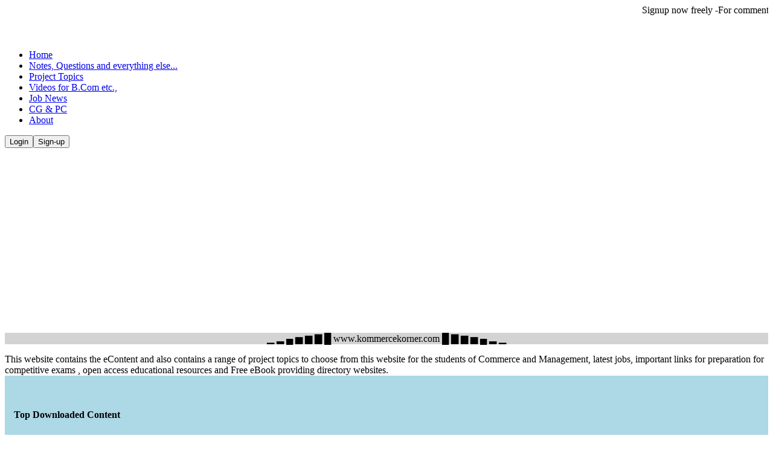

--- FILE ---
content_type: text/html; charset=UTF-8
request_url: https://www.kommercekorner.com/index.php?command=linkActionnode&CSRF=4e610a8b2c6e66f1b1dd55bb89e3133e&eId=OTEw
body_size: 28164
content:
<!doctype html><html lang="en"><head><meta http-equiv="Content-Type" content="text/html; charset=utf-8" /><title>eContent of the website is available here in this page:: kommercekorner.com :: www.kommercekorner.com</title>
	<meta name="viewport" content="width=device-width, initial-scale=1.0">
	<meta name="description" content="">
	<meta name="author" content="">
	<!-- Required meta tags -->
	
	<meta name="viewport" content="width=device-width, initial-scale=1">
	<!-- Le fav and touch icons -->
	<link rel="shortcut icon" href="../assets/ico/favicon.ico">
	<link rel="apple-touch-icon-precomposed" sizes="114x114" href="../assets/ico/apple-touch-icon-114-precomposed.png">
	<link rel="apple-touch-icon-precomposed" sizes="72x72" href="../assets/ico/apple-touch-icon-72-precomposed.png">
	<link rel="apple-touch-icon-precomposed" href="../assets/ico/apple-touch-icon-57-precomposed.png">

	<!-- Bootstrap CSS -->
	<link href="../assets/css/bootstrap.min.css" rel="stylesheet">
	<!-- from cdn for offlien use https://ajax.googleapis.com/ajax/libs/jquery/3.5.1/jquery.min.js -->
	<script src="../assets/js/jquery.min.js" ></script>
	
	<script type="text/javascript">
		window.onload = function() {
		if (window.jQuery) {  
			// jQuery is loaded  
			//alert("Yeah!");
				$('#technicallog').text( 'jQuery Version '+ $.fn.jquery ) ;
			
		} else {
			// jQuery is not loaded
			//alert("Doesn't Work");
		$('#technicallog').text();
		}
		}
	</script>
 
	
	<!-- Optional JavaScript; choose one of the two! -->

	<!-- Option 1: Bootstrap Bundle with Popper -->
	<!--<script src="https://cdn.jsdelivr.net/npm/bootstrap@5.0.0-beta3/dist/js/bootstrap.bundle.min.js" integrity="sha384-JEW9xMcG8R+pH31jmWH6WWP0WintQrMb4s7ZOdauHnUtxwoG2vI5DkLtS3qm9Ekf" crossorigin="anonymous"></script>
	-->
	<!-- Option 2: Separate Popper and Bootstrap JS -->
	<script src="../assets/js/popper.min.js" ></script>
	<script src="../assets/js/bootstrap.min.js"></script>	
	<!-- page specific css   -->		<link       rel="stylesheet" href="../assets/css/swiper-bundle.min.css"  />
		<!-- slider css -->
		 <!-- Demo styles -->
    <style>
      .swiper {
        width: 100%;
        height: 100%;
      }

      .swiper-slide {
        text-align: center;
        font-size: 18px;
        background: #fff;

        /* Center slide text vertically */
        display: -webkit-box;
        display: -ms-flexbox;
        display: -webkit-flex;
        display: flex;
        -webkit-box-pack: center;
        -ms-flex-pack: center;
        -webkit-justify-content: center;
        justify-content: center;
        -webkit-box-align: center;
        -ms-flex-align: center;
        -webkit-align-items: center;
        align-items: center;
      }

      .swiper-slide img {
        display: block;
        width: 100%;
        height: 100%;
        object-fit: cover;
      }
    </style></head><body><marquee>Signup now freely -For comments, sharing of link and additional features that will be available in future...<a href="//www.kommercekorner.com/index.php?command=reg">Click here for member register</a></marquee>
       <header class="p-3 bg-dark text-white"> 
  <div class="container">
    <div class="d-flex flex-wrap align-items-center justify-content-center justify-content-lg-start">
      <a href="/" class="d-flex align-items-center mb-2 mb-lg-0 text-white text-decoration-none">
        <svg class="bi me-2" width="40" height="32"><use xlink:href="#bootstrap"></use></svg>
      </a> 
      <ul class="nav col-12 col-lg-auto me-lg-auto mb-2 justify-content-center mb-md-0">
        <li><a href="index.php?command=index" class="nav-link px-2 text-warning">Home</a></li>
       <li><a href="index.php?command=menus&CSRF=3e8185baa599caa2b867887ca0e7ddaa#menuholderbookmark" class="nav-link px-2 text-warning">Notes, Questions and everything else...</a></li>
        <li><a href="index.php?command=linkActionnode&eId=MTUy&CSRF=3e8185baa599caa2b867887ca0e7ddaa#menuholderbookmark" class="nav-link px-2 text-warning">Project Topics </a></li>
        
        <li><a href="index.php?command=linkActionnode&eId=Nzc2&CSRF=3e8185baa599caa2b867887ca0e7ddaa#menuholderbookmark" class="nav-link px-2 text-warning">Videos for B.Com etc., </a></li>
        <li><a href="index.php?command=linkActionnode&eId=Nzk2&CSRF=3e8185baa599caa2b867887ca0e7ddaa#menuholderbookmark" class="nav-link px-2 text-warning">Job News </a></li>
        <li><a href="https://www.kommercekorner.com/index.php?command=linkActionnode&CSRF=3e8185baa599caa2b867887ca0e7ddaa&eId=OTMw#menuholderbookmark" class="nav-link px-2 text-warning">CG & PC</a></li>
        
        
        
        <!-- <li><a href="https://www.kommercekorner.com/index.php?command=departmentpage#microbiodept" class="nav-link px-2 text-white">Microbiology  </a></li> 
          <li><a href="https://www.kommercekorner.com/index.php?command=departmentpage#economicsdept" class="nav-link px-2 text-white">Economics</a></li>         
         <li><a href="https://www.kommercekorner.com/index.php?command=departmentpage#compscidept" class="nav-link px-2 text-white">Computer Science</a></li>         
          <li><a href="https://www.kommercekorner.com/index.php?command=departmentpage#englishdept" class="nav-link px-2 text-white">English  </a></li>         
          <li><a href="https://www.kommercekorner.com/index.php?command=departmentpage#tamildept" class="nav-link px-2 text-white">Tamil  </a></li>  
           <li><a href="https://www.kommercekorner.com/index.php?command=departmentpage#urdudept" class="nav-link px-2 text-white">Urdu  </a></li> 
            <li><a href="https://www.kommercekorner.com/index.php?command=departmentpage#maths" class="nav-link px-2 text-white">Maths  </a></li> 
            
            -->
             <!-- <li><a href="#" class="nav-link px-2 text-secondary">e-Books</a></li>        -->
              <!-- <li><a href="#" class="nav-link px-2 text-secondary">e-Books</a></li>        -->
               <!-- <li><a href="#" class="nav-link px-2 text-secondary">e-Books</a></li>        -->
                <!-- <li><a href="#" class="nav-link px-2 text-secondary">e-Books</a></li>        -->
        
        
        
        
        <li><a href="index.php?command=about" class="nav-link px-2 text-warning">About</a></li>
     	 </ul>

       <a href="index.php?command=editprofile&CSRF=3e8185baa599caa2b867887ca0e7ddaa" class="d-block link-dark text-decoration-none dropdown-toggle" id="dropdownUser1" data-bs-toggle="dropdown" aria-expanded="false">
				</a>
      <div class="text-end">
	  <button type="button" class="btn btn-outline-light me-2" onClick="javascript: location.href = '/index.php?command=login';">Login</button><button type="button" class="btn btn-warning" onClick="javascript: location.href = '/index.php?command=reg';">Sign-up</button>        
        
      </div>
    </div>
  </div>
</header> 
       
       		<div class="container" id="outercontainer1">  
		<div class="alert-primary alert">
		    
		 <center>  <span > <p style="background-color:lightgray;">▁ ▂ ▄ ▅ ▆ ▇ █ www.kommercekorner.com █ ▇ ▆ ▅ ▄ ▂ ▁</p>

</span>
</center>

		   <table cellpadding=0 cellspacing=0>
		       <tr>
		           <td>This website contains the eContent <!-- provided by the faculties of various departments belonging to Mazharul Uloom College, Ambur. --> and also contains a range of project topics to choose from this website for the students of Commerce and Management, latest jobs, important links for preparation for competitive exams , open access educational resources and Free eBook providing directory websites.</div>
	                </td>
		            <td> <!-- <img src="assets/img/azaadiamrit.jpg" width="100"/> --> </td>
		      </tr>
		   </table>
		 
		 
		  </div>
	              
		   
		<div class="row" id="outerrow1" style="padding:10px 10px 10px 10px;background-color:lightblue;">
		     
		   
		<div class="col-lg-3" style="background-color: lightblue;">
                  <!--ONE- left column -->
				  												<div class="alert alert-warning" role="alert"   style="overflow-y:auto;padding:5px 5px 5px 5px;">	
														 
														
					 
							<script async src="https://pagead2.googlesyndication.com/pagead/js/adsbygoogle.js?client=ca-pub-3250513170359680"rn     crossorigin="anonymous"></script>	
																	</div> 
							
							 
							<div class="alert alert-warning" role="alert"   style="overflow-y:auto;padding:5px 5px 5px 5px;">	
														
							
						 
														
					 
							<script async src="https://pagead2.googlesyndication.com/pagead/js/adsbygoogle.js?client=ca-pub-3250513170359680"rn     crossorigin="anonymous"></script>	
																	</div> 
							 
				  
												<div class="alert alert-warning" role="alert"   style="overflow-y:auto;padding:5px 5px 5px 5px;">	
														 
							<h4>Top Downloaded Content</h4><ol><li style="font-size:10pt;">Corporate Accounting I&rarr;<a href="index.php?command=linkActionnode&CSRF=3e8185baa599caa2b867887ca0e7ddaa&eId=NzMy">Corporate Accounting I unit I</a></li><li style="font-size:10pt;">Legal Aspects of  Business&rarr;<a href="index.php?command=linkActionnode&CSRF=3e8185baa599caa2b867887ca0e7ddaa&eId=NzMz">Legal Aspects of Business Unit II</a></li><li style="font-size:10pt;">Corporate Accounting II&rarr;<a href="index.php?command=linkActionnode&CSRF=3e8185baa599caa2b867887ca0e7ddaa&eId=NzQ0">Corporate Accounting II Unit I</a></li><li style="font-size:10pt;">computer Application in Business&rarr;<a href="index.php?command=linkActionnode&CSRF=3e8185baa599caa2b867887ca0e7ddaa&eId=NzM3">Computer Application in Business Unit I</a></li><li style="font-size:10pt;">&rarr;<a href="index.php?command=linkActionnode&CSRF=3e8185baa599caa2b867887ca0e7ddaa&eId=Mzk=">Subject Notes</a></li><li style="font-size:10pt;">Legal Aspects of  Business&rarr;<a href="index.php?command=linkActionnode&CSRF=3e8185baa599caa2b867887ca0e7ddaa&eId=NzM0">Legal Aspects of Business Unit III</a></li><li style="font-size:10pt;">Business Correspondence&rarr;<a href="index.php?command=linkActionnode&CSRF=3e8185baa599caa2b867887ca0e7ddaa&eId=NzI4">Business Correspondence Unit II</a></li><li style="font-size:10pt;">Legal Aspects of  Business&rarr;<a href="index.php?command=linkActionnode&CSRF=3e8185baa599caa2b867887ca0e7ddaa&eId=NzM2">Legal Aspects of Business Unit V</a></li><li style="font-size:10pt;">Company Law&rarr;<a href="index.php?command=linkActionnode&CSRF=3e8185baa599caa2b867887ca0e7ddaa&eId=NzQx">Company Law Unit I to Unit III</a></li><li style="font-size:10pt;">CAREER GUIDANCE AND PLACEMENT CELL&rarr;<a href="index.php?command=linkActionnode&CSRF=3e8185baa599caa2b867887ca0e7ddaa&eId=OTQ2">TCS English</a></li></ol>							</div> 
							
							 
							<div class="alert alert-warning" role="alert"   style="overflow-y:auto;padding:5px 5px 5px 5px;">	
														
							
						 
														
					 
								
																	</div> 
							 
				  
												<div class="alert alert-warning" role="alert"   style="overflow-y:auto;padding:5px 5px 5px 5px;">	
														 
														
					 
							nls	
																	</div> 
							
							 
							<div class="alert alert-warning" role="alert"   style="overflow-y:auto;padding:5px 5px 5px 5px;">	
														
							
						 
														
					 
							ls	
																	</div> 
							 
				  
										  				  
				</div>	
              <div class="col-lg-6" style="background-color: lightblue;"> 
			  <!-- 2 begins here and ends in footer -->			  		
                  <!-- TWO - middle column -->	
				     						<div  class="  alert alert-primary" role="alert">
										
									<!-- https://charliepark.org/bootstrap_buttons/ -->
									<div class="row" id="mymenu1">
<style type="text/css" media="screen">
.btn.a{background-color: hsl(193, 32%, 49%);
background-repeat: repeat-x;
background-image: -khtml-gradient(linear, left top, left bottom, from(hsl(193, 32%, 79%)), to(hsl(193, 32%, 49%)));
background-image: -moz-linear-gradient(top, hsl(193, 32%, 79%), hsl(193, 32%, 49%));
background-image: -ms-linear-gradient(top, hsl(193, 32%, 79%), hsl(193, 32%, 49%));
background-image: -webkit-gradient(linear, left top, left bottom, color-stop(0%, hsl(193, 32%, 79%)), color-stop(100%, hsl(193, 32%, 49%)));
background-image: -webkit-linear-gradient(top, hsl(193, 32%, 79%), hsl(193, 32%, 49%));
background-image: -o-linear-gradient(top, hsl(193, 32%, 79%), hsl(193, 32%, 49%));
background-image: linear-gradient(hsl(193, 32%, 79%), hsl(193, 32%, 49%));
border-color: hsl(193, 32%, 49%) hsl(193, 32%, 49%) hsl(193, 32%, 41.5%);
color: #333;
text-shadow: 0 1px 1px rgba(255, 255, 255, 0.49);
-webkit-font-smoothing: antialiased;}


.btn.b{
background-color: hsl(36, 100%, 40%);
background-repeat: repeat-x;
background-image: -khtml-gradient(linear, left top, left bottom, from(hsl(36, 100%, 60%)), to(hsl(36, 100%, 40%)));
background-image: -moz-linear-gradient(top, hsl(36, 100%, 60%), hsl(36, 100%, 40%));
background-image: -ms-linear-gradient(top, hsl(36, 100%, 60%), hsl(36, 100%, 40%));
background-image: -webkit-gradient(linear, left top, left bottom, color-stop(0%, hsl(36, 100%, 60%)), color-stop(100%, hsl(36, 100%, 40%)));
background-image: -webkit-linear-gradient(top, hsl(36, 100%, 60%), hsl(36, 100%, 40%));
background-image: -o-linear-gradient(top, hsl(36, 100%, 60%), hsl(36, 100%, 40%));
background-image: linear-gradient(hsl(36, 100%, 60%), hsl(36, 100%, 40%));
border-color: hsl(36, 100%, 40%) hsl(36, 100%, 40%) hsl(36, 100%, 35%);
color: #333;
text-shadow: 0 1px 1px rgba(255, 255, 255, 0.33);
-webkit-font-smoothing: antialiased;
}


.btn.c{
background-color: hsl(86, 79%, 44%);
background-repeat: repeat-x;
background-image: -khtml-gradient(linear, left top, left bottom, from(hsl(86, 79%, 84%)), to(hsl(86, 79%, 44%)));
background-image: -moz-linear-gradient(top, hsl(86, 79%, 84%), hsl(86, 79%, 44%));
background-image: -ms-linear-gradient(top, hsl(86, 79%, 84%), hsl(86, 79%, 44%));
background-image: -webkit-gradient(linear, left top, left bottom, color-stop(0%, hsl(86, 79%, 84%)), color-stop(100%, hsl(86, 79%, 44%)));
background-image: -webkit-linear-gradient(top, hsl(86, 79%, 84%), hsl(86, 79%, 44%));
background-image: -o-linear-gradient(top, hsl(86, 79%, 84%), hsl(86, 79%, 44%));
background-image: linear-gradient(hsl(86, 79%, 84%), hsl(86, 79%, 44%));
border-color: hsl(86, 79%, 44%) hsl(86, 79%, 44%) hsl(86, 79%, 34%);
color: #333;
text-shadow: 0 1px 1px rgba(255, 255, 255, 0.66);
-webkit-font-smoothing: antialiased;
}

.btn.d{
background-color: hsl(312, 80%, 43%);
background-repeat: repeat-x;
background-image: -khtml-gradient(linear, left top, left bottom, from(hsl(312, 80%, 53%)), to(hsl(312, 80%, 43%)));
background-image: -moz-linear-gradient(top, hsl(312, 80%, 53%), hsl(312, 80%, 43%));
background-image: -ms-linear-gradient(top, hsl(312, 80%, 53%), hsl(312, 80%, 43%));
background-image: -webkit-gradient(linear, left top, left bottom, color-stop(0%, hsl(312, 80%, 53%)), color-stop(100%, hsl(312, 80%, 43%)));
background-image: -webkit-linear-gradient(top, hsl(312, 80%, 53%), hsl(312, 80%, 43%));
background-image: -o-linear-gradient(top, hsl(312, 80%, 53%), hsl(312, 80%, 43%));
background-image: linear-gradient(hsl(312, 80%, 53%), hsl(312, 80%, 43%));
border-color: hsl(312, 80%, 43%) hsl(312, 80%, 43%) hsl(312, 80%, 40.5%);
color: #fff;
text-shadow: 0 -1px 0 rgba(0, 0, 0, 0.16);
-webkit-font-smoothing: antialiased;
}

.btn.e{
background-color: hsl(110, 56%, 16%);
background-repeat: repeat-x;
background-image: -khtml-gradient(linear, left top, left bottom, from(hsl(110, 56%, 36%)), to(hsl(110, 56%, 16%)));
background-image: -moz-linear-gradient(top, hsl(110, 56%, 36%), hsl(110, 56%, 16%));
background-image: -ms-linear-gradient(top, hsl(110, 56%, 36%), hsl(110, 56%, 16%));
background-image: -webkit-gradient(linear, left top, left bottom, color-stop(0%, hsl(110, 56%, 36%)), color-stop(100%, hsl(110, 56%, 16%)));
background-image: -webkit-linear-gradient(top, hsl(110, 56%, 36%), hsl(110, 56%, 16%));
background-image: -o-linear-gradient(top, hsl(110, 56%, 36%), hsl(110, 56%, 16%));
background-image: linear-gradient(hsl(110, 56%, 36%), hsl(110, 56%, 16%));
border-color: hsl(110, 56%, 16%) hsl(110, 56%, 16%) hsl(110, 56%, 11%);
color: #fff;
text-shadow: 0 -1px 0 rgba(0, 0, 0, 0.33);
-webkit-font-smoothing: antialiased;
}

.btn.f{
background-color: hsl(0, 69%, 22%);
background-repeat: repeat-x;
background-image: -khtml-gradient(linear, left top, left bottom, from(hsl(0, 69%, 42%)), to(hsl(0, 69%, 22%)));
background-image: -moz-linear-gradient(top, hsl(0, 69%, 42%), hsl(0, 69%, 22%));
background-image: -ms-linear-gradient(top, hsl(0, 69%, 42%), hsl(0, 69%, 22%));
background-image: -webkit-gradient(linear, left top, left bottom, color-stop(0%, hsl(0, 69%, 42%)), color-stop(100%, hsl(0, 69%, 22%)));
background-image: -webkit-linear-gradient(top, hsl(0, 69%, 42%), hsl(0, 69%, 22%));
background-image: -o-linear-gradient(top, hsl(0, 69%, 42%), hsl(0, 69%, 22%));
background-image: linear-gradient(hsl(0, 69%, 42%), hsl(0, 69%, 22%));
border-color: hsl(0, 69%, 22%) hsl(0, 69%, 22%) hsl(0, 69%, 17%);
color: #fff;
text-shadow: 0 -1px 0 rgba(0, 0, 0, 0.33);
-webkit-font-smoothing: antialiased;
}

.btn.g{
background-color: hsl(195, 79%, 43%);
background-repeat: repeat-x;
background-image: -khtml-gradient(linear, left top, left bottom, from(hsl(195, 79%, 63%)), to(hsl(195, 79%, 43%)));
background-image: -moz-linear-gradient(top, hsl(195, 79%, 63%), hsl(195, 79%, 43%));
background-image: -ms-linear-gradient(top, hsl(195, 79%, 63%), hsl(195, 79%, 43%));
background-image: -webkit-gradient(linear, left top, left bottom, color-stop(0%, hsl(195, 79%, 63%)), color-stop(100%, hsl(195, 79%, 43%)));
background-image: -webkit-linear-gradient(top, hsl(195, 79%, 63%), hsl(195, 79%, 43%));
background-image: -o-linear-gradient(top, hsl(195, 79%, 63%), hsl(195, 79%, 43%));
background-image: linear-gradient(hsl(195, 79%, 63%), hsl(195, 79%, 43%));
border-color: hsl(195, 79%, 43%) hsl(195, 79%, 43%) hsl(195, 79%, 38%);
color: #333;
text-shadow: 0 1px 1px rgba(255, 255, 255, 0.33);
-webkit-font-smoothing: antialiased;
}

.btn.h{
background-color: hsl(0, 0%, 16%);
background-repeat: repeat-x;
background-image: -khtml-gradient(linear, left top, left bottom, from(hsl(0, 0%, 36%)), to(hsl(0, 0%, 16%)));
background-image: -moz-linear-gradient(top, hsl(0, 0%, 36%), hsl(0, 0%, 16%));
background-image: -ms-linear-gradient(top, hsl(0, 0%, 36%), hsl(0, 0%, 16%));
background-image: -webkit-gradient(linear, left top, left bottom, color-stop(0%, hsl(0, 0%, 36%)), color-stop(100%, hsl(0, 0%, 16%)));
background-image: -webkit-linear-gradient(top, hsl(0, 0%, 36%), hsl(0, 0%, 16%));
background-image: -o-linear-gradient(top, hsl(0, 0%, 36%), hsl(0, 0%, 16%));
background-image: linear-gradient(hsl(0, 0%, 36%), hsl(0, 0%, 16%));
border-color: hsl(0, 0%, 16%) hsl(0, 0%, 16%) hsl(0, 0%, 11%);
color: #fff;
text-shadow: 0 -1px 0 rgba(0, 0, 0, 0.33);
-webkit-font-smoothing: antialiased;
}

.btn.i{
background-color: hsl(214, 37%, 28%);
background-repeat: repeat-x;
background-image: -khtml-gradient(linear, left top, left bottom, from(hsl(214, 37%, 62%)), to(hsl(214, 37%, 28%)));
background-image: -moz-linear-gradient(top, hsl(214, 37%, 62%), hsl(214, 37%, 28%));
background-image: -ms-linear-gradient(top, hsl(214, 37%, 62%), hsl(214, 37%, 28%));
background-image: -webkit-gradient(linear, left top, left bottom, color-stop(0%, hsl(214, 37%, 62%)), color-stop(100%, hsl(214, 37%, 28%)));
background-image: -webkit-linear-gradient(top, hsl(214, 37%, 62%), hsl(214, 37%, 28%));
background-image: -o-linear-gradient(top, hsl(214, 37%, 62%), hsl(214, 37%, 28%));
background-image: linear-gradient(hsl(214, 37%, 62%), hsl(214, 37%, 28%));
border-color: hsl(214, 37%, 28%) hsl(214, 37%, 28%) hsl(214, 37%, 19.5%);
color: #fff;
text-shadow: 0 -1px 0 rgba(0, 0, 0, 0.56);
-webkit-font-smoothing: antialiased;
}

.btn.j{
background-color: hsl(41, 85%, 35%);
background-repeat: repeat-x;
background-image: -khtml-gradient(linear, left top, left bottom, from(hsl(41, 85%, 59%)), to(hsl(41, 85%, 35%)));
background-image: -moz-linear-gradient(top, hsl(41, 85%, 59%), hsl(41, 85%, 35%));
background-image: -ms-linear-gradient(top, hsl(41, 85%, 59%), hsl(41, 85%, 35%));
background-image: -webkit-gradient(linear, left top, left bottom, color-stop(0%, hsl(41, 85%, 59%)), color-stop(100%, hsl(41, 85%, 35%)));
background-image: -webkit-linear-gradient(top, hsl(41, 85%, 59%), hsl(41, 85%, 35%));
background-image: -o-linear-gradient(top, hsl(41, 85%, 59%), hsl(41, 85%, 35%));
background-image: linear-gradient(hsl(41, 85%, 59%), hsl(41, 85%, 35%));
border-color: hsl(41, 85%, 35%) hsl(41, 85%, 35%) hsl(41, 85%, 29%);
color: #fff;
text-shadow: 0 -1px 0 rgba(0, 0, 0, 0.39);
-webkit-font-smoothing: antialiased;
}

.btn.k{
background-color: hsl(0, 0%, 79%);
background-repeat: repeat-x;
background-image: -khtml-gradient(linear, left top, left bottom, from(hsl(0, 0%, 121%)), to(hsl(0, 0%, 79%)));
background-image: -moz-linear-gradient(top, hsl(0, 0%, 121%), hsl(0, 0%, 79%));
background-image: -ms-linear-gradient(top, hsl(0, 0%, 121%), hsl(0, 0%, 79%));
background-image: -webkit-gradient(linear, left top, left bottom, color-stop(0%, hsl(0, 0%, 121%)), color-stop(100%, hsl(0, 0%, 79%)));
background-image: -webkit-linear-gradient(top, hsl(0, 0%, 121%), hsl(0, 0%, 79%));
background-image: -o-linear-gradient(top, hsl(0, 0%, 121%), hsl(0, 0%, 79%));
background-image: linear-gradient(hsl(0, 0%, 121%), hsl(0, 0%, 79%));
border-color: hsl(0, 0%, 79%) hsl(0, 0%, 79%) hsl(0, 0%, 68.5%);
color: #333;
text-shadow: 0 1px 1px rgba(255, 255, 255, 0.69);
-webkit-font-smoothing: antialiased;
}

.btn.l{
background-color: hsl(145, 62%, 68%);
background-repeat: repeat-x;
background-image: -khtml-gradient(linear, left top, left bottom, from(hsl(145, 62%, 88%)), to(hsl(145, 62%, 68%)));
background-image: -moz-linear-gradient(top, hsl(145, 62%, 88%), hsl(145, 62%, 68%));
background-image: -ms-linear-gradient(top, hsl(145, 62%, 88%), hsl(145, 62%, 68%));
background-image: -webkit-gradient(linear, left top, left bottom, color-stop(0%, hsl(145, 62%, 88%)), color-stop(100%, hsl(145, 62%, 68%)));
background-image: -webkit-linear-gradient(top, hsl(145, 62%, 88%), hsl(145, 62%, 68%));
background-image: -o-linear-gradient(top, hsl(145, 62%, 88%), hsl(145, 62%, 68%));
background-image: linear-gradient(hsl(145, 62%, 88%), hsl(145, 62%, 68%));
border-color: hsl(145, 62%, 68%) hsl(145, 62%, 68%) hsl(145, 62%, 63%);
color: #333;
text-shadow: 0 1px 1px rgba(255, 255, 255, 0.33);
-webkit-font-smoothing: antialiased;
}

.btn.m{
background-color: hsl(195, 60%, 35%);
background-repeat: repeat-x;
background-image: -khtml-gradient(linear, left top, left bottom, from(hsl(195, 60%, 45%)), to(hsl(195, 60%, 35%)));
background-image: -moz-linear-gradient(top, hsl(195, 60%, 45%), hsl(195, 60%, 35%));
background-image: -ms-linear-gradient(top, hsl(195, 60%, 45%), hsl(195, 60%, 35%));
background-image: -webkit-gradient(linear, left top, left bottom, color-stop(0%, hsl(195, 60%, 45%)), color-stop(100%, hsl(195, 60%, 35%)));
background-image: -webkit-linear-gradient(top, hsl(195, 60%, 45%), hsl(195, 60%, 35%));
background-image: -o-linear-gradient(top, hsl(195, 60%, 45%), hsl(195, 60%, 35%));
background-image: linear-gradient(hsl(195, 60%, 45%), hsl(195, 60%, 35%));
border-color: hsl(195, 60%, 35%) hsl(195, 60%, 35%) hsl(195, 60%, 32.5%);
color: #fff;
text-shadow: 0 -1px 0 rgba(0, 0, 0, 0.16);
-webkit-font-smoothing: antialiased;
}

.btn.n{
background-color: hsl(0, 100%, 82%);
background-repeat: repeat-x;
background-image: -khtml-gradient(linear, left top, left bottom, from(hsl(0, 100%, 90%)), to(hsl(0, 100%, 82%)));
background-image: -moz-linear-gradient(top, hsl(0, 100%, 90%), hsl(0, 100%, 82%));
background-image: -ms-linear-gradient(top, hsl(0, 100%, 90%), hsl(0, 100%, 82%));
background-image: -webkit-gradient(linear, left top, left bottom, color-stop(0%, hsl(0, 100%, 90%)), color-stop(100%, hsl(0, 100%, 82%)));
background-image: -webkit-linear-gradient(top, hsl(0, 100%, 90%), hsl(0, 100%, 82%));
background-image: -o-linear-gradient(top, hsl(0, 100%, 90%), hsl(0, 100%, 82%));
background-image: linear-gradient(hsl(0, 100%, 90%), hsl(0, 100%, 82%));
border-color: hsl(0, 100%, 82%) hsl(0, 100%, 82%) hsl(0, 100%, 80%);
color: #333;
text-shadow: 0 1px 1px rgba(255, 255, 255, 0.13);
-webkit-font-smoothing: antialiased;
}

.btn.o{
background-color: hsl(70, 11%, 23%);
background-repeat: repeat-x;
background-image: -khtml-gradient(linear, left top, left bottom, from(hsl(70, 11%, 45%)), to(hsl(70, 11%, 23%)));
background-image: -moz-linear-gradient(top, hsl(70, 11%, 45%), hsl(70, 11%, 23%));
background-image: -ms-linear-gradient(top, hsl(70, 11%, 45%), hsl(70, 11%, 23%));
background-image: -webkit-gradient(linear, left top, left bottom, color-stop(0%, hsl(70, 11%, 45%)), color-stop(100%, hsl(70, 11%, 23%)));
background-image: -webkit-linear-gradient(top, hsl(70, 11%, 45%), hsl(70, 11%, 23%));
background-image: -o-linear-gradient(top, hsl(70, 11%, 45%), hsl(70, 11%, 23%));
background-image: linear-gradient(hsl(70, 11%, 45%), hsl(70, 11%, 23%));
border-color: hsl(70, 11%, 23%) hsl(70, 11%, 23%) hsl(70, 11%, 17.5%);
color: #fff;
text-shadow: 0 -1px 0 rgba(0, 0, 0, 0.36);
-webkit-font-smoothing: antialiased;
}
</style>
							 
							 
							 
							 
<!-- new buttons start -->
 
 <!-- new buttons end -->
							 
							 
							 								
									</div>
		
		
					 
						</div>
				
												<div class="alert alert-primary" role="alert"  style="overflow-y:auto;padding:1px 1px 1px 1px;">	
						
																
								
															eContent of the website is available here in this page:: kommercekorner.com	
																		
							
						</div> 
													<div class="alert alert-primary" role="alert"  style="overflow-y:auto;padding:1px 1px 1px 1px;">	
						
																
								
																
																		
							
						</div> 
													<div class="alert alert-primary" role="alert"  style="overflow-y:auto;padding:1px 1px 1px 1px;">	
						
																
								
															<h2 style="color:green;">Engineering Admissions cutoff Calculator 2025</h2>
<br/>
<h3 style="color:green;">JoSAA Rank Filter (Round 1 - 2024 Sample) </h3>
<a  style="color:red;"  href="https://www.kommercekorner.com/index_josaa1.html">https://www.kommercekorner.com/index_josaa1.html</a>    

<h3 style="color:green;">TNEA College Cutoff Filter </h3>

 
<a   style="color:red;" 
 href="https://www.kommercekorner.com/tnea_cutoff_new.html">https://www.kommercekorner.com/tnea_cutoff_new.html</a>    

<br/>
NEET 2024 <br/>

<a   style="color:red;" 
 href="https://www.kommercekorner.com/index_neet2024full.html">https://www.kommercekorner.com/index_neet2024full.html</a>   	
																		
							
						</div> 
												    
<style type="text/css">

/* ============ desktop view ============ */
@media all and (min-width: 992px) {

	.dropdown-menu li{
		position: relative;
	}
	.dropdown-menu .submenu{ 
		display: none;
		position: absolute;
		left:100%; top:-7px;
	}
	.dropdown-menu .submenu-left{ 
		right:100%; left:auto;
	}

	.dropdown-menu > li:hover{ background-color: #f1f1f1 }
	.dropdown-menu > li:hover > .submenu{
		display: block;
	}
}	
/* ============ desktop view .end// ============ */

/* ============ small devices ============ */
@media (max-width: 991px) {

.dropdown-menu .dropdown-menu{
		margin-left:0.7rem; margin-right:0.7rem; margin-bottom: .5rem;
}

}	
/* ============ small devices .end// ============ */

</style>


<script type="text/javascript">
//	window.addEventListener("resize", function() {
//		"use strict"; window.location.reload(); 
//	});


	document.addEventListener("DOMContentLoaded", function(){
        

    	/////// Prevent closing from click inside dropdown
		document.querySelectorAll('.dropdown-menu').forEach(function(element){
			element.addEventListener('click', function (e) {
			  e.stopPropagation();
			});
		})



		// make it as accordion for smaller screens
		if (window.innerWidth < 992) {

			// close all inner dropdowns when parent is closed
			document.querySelectorAll('.navbar .dropdown').forEach(function(everydropdown){
				everydropdown.addEventListener('hidden.bs.dropdown', function () {
					// after dropdown is hidden, then find all submenus
					  this.querySelectorAll('.submenu').forEach(function(everysubmenu){
					  	// hide every submenu as well
					  	everysubmenu.style.display = 'none';
					  });
				})
			});
			
			document.querySelectorAll('.dropdown-menu a').forEach(function(element){
				element.addEventListener('click', function (e) {
		
				  	let nextEl = this.nextElementSibling;
				  	if(nextEl && nextEl.classList.contains('submenu')) {	
				  		// prevent opening link if link needs to open dropdown
				  		e.preventDefault();
				  		console.log(nextEl);
				  		if(nextEl.style.display == 'block'){
				  			nextEl.style.display = 'none';
				  		} else {
				  			nextEl.style.display = 'block';
				  		}

				  	}
				});
			})
		}
		// end if innerWidth

	}); 
	// DOMContentLoaded  end
</script>

       
 
  <a name="menuholderbookmark"></a>
 <nav class="navbar navbar-expand-lg navbar-dark bg-primary">
 <div class="container-fluid">
 	 <a class="navbar-brand" href="//www.kommercekorner.com/">#</a>
  <button class="navbar-toggler" type="button" data-bs-toggle="collapse" data-bs-target="#main_nav"  aria-expanded="false" aria-label="Toggle navigation">
      <span class="navbar-toggler-icon"></span>
    </button>
  <div class="collapse navbar-collapse" id="main_nav">
	
				<ul class="navbar-nav"><li class="nav-item dropdown" ><a  class="nav-link dropdown-toggle" href="index.php?command=linkActionnode&CSRF=3e8185baa599caa2b867887ca0e7ddaa&eId=Mzk="data-bs-toggle="dropdown">Subject Notes</a><ul class="submenu dropdown-menu"><li  ><a  class="dropdown-item" href="index.php?command=linkActionnode&CSRF=3e8185baa599caa2b867887ca0e7ddaa&eId=NTg0">B. COM  <span class="d-inline-block" ><sup>16</sup>&raquo;</span></a><ul class="submenu dropdown-menu"><li  ><a  class="dropdown-item" href="index.php?command=linkActionnode&CSRF=3e8185baa599caa2b867887ca0e7ddaa&eId=NjY=">Business Communication  <span class="d-inline-block" ><sup></sup></span></a></li><li  ><a  class="dropdown-item" href="index.php?command=linkActionnode&CSRF=3e8185baa599caa2b867887ca0e7ddaa&eId=ODA=">Business Management  <span class="d-inline-block" ><sup>5</sup>&raquo;</span></a><ul class="submenu dropdown-menu"><li  ><a  class="dropdown-item" href="index.php?command=linkActionnode&CSRF=3e8185baa599caa2b867887ca0e7ddaa&eId=ODE=">Business management-Unit I  <span class="d-inline-block" ><sup></sup></span></a></li><li  ><a  class="dropdown-item" href="index.php?command=linkActionnode&CSRF=3e8185baa599caa2b867887ca0e7ddaa&eId=ODI=">Business management-Unit II  <span class="d-inline-block" ><sup></sup></span></a></li><li  ><a  class="dropdown-item" href="index.php?command=linkActionnode&CSRF=3e8185baa599caa2b867887ca0e7ddaa&eId=ODQ=">Business management-Unit III  <span class="d-inline-block" ><sup></sup></span></a></li><li  ><a  class="dropdown-item" href="index.php?command=linkActionnode&CSRF=3e8185baa599caa2b867887ca0e7ddaa&eId=ODU=">Business management-Unit IV  <span class="d-inline-block" ><sup></sup></span></a></li><li  ><a  class="dropdown-item" href="index.php?command=linkActionnode&CSRF=3e8185baa599caa2b867887ca0e7ddaa&eId=ODY=">Business management-Unit V  <span class="d-inline-block" ><sup></sup></span></a></li></ul></li><li  ><a  class="dropdown-item" href="index.php?command=linkActionnode&CSRF=3e8185baa599caa2b867887ca0e7ddaa&eId=ODc=">Business Organization  <span class="d-inline-block" ><sup>12</sup>&raquo;</span></a><ul class="submenu dropdown-menu"><li  ><a  class="dropdown-item" href="index.php?command=linkActionnode&CSRF=3e8185baa599caa2b867887ca0e7ddaa&eId=ODg=">Business Organization Notes- Unit I- Tamil  <span class="d-inline-block" ><sup></sup></span></a></li><li  ><a  class="dropdown-item" href="index.php?command=linkActionnode&CSRF=3e8185baa599caa2b867887ca0e7ddaa&eId=ODk=">Business Organisation Notes- Unit I to 5 English  <span class="d-inline-block" ><sup></sup></span></a></li><li  ><a  class="dropdown-item" href="index.php?command=linkActionnode&CSRF=3e8185baa599caa2b867887ca0e7ddaa&eId=OTA=">Business Organisation- Unit I- Tamil  <span class="d-inline-block" ><sup></sup></span></a></li><li  ><a  class="dropdown-item" href="index.php?command=linkActionnode&CSRF=3e8185baa599caa2b867887ca0e7ddaa&eId=OTE=">Business Organisation -Unit III-Tamil  <span class="d-inline-block" ><sup></sup></span></a></li><li  ><a  class="dropdown-item" href="index.php?command=linkActionnode&CSRF=3e8185baa599caa2b867887ca0e7ddaa&eId=OTI=">business organisation  <span class="d-inline-block" ><sup></sup></span></a></li><li  ><a  class="dropdown-item" href="index.php?command=linkActionnode&CSRF=3e8185baa599caa2b867887ca0e7ddaa&eId=OTM=">BUSINESS ORGANISATION-unit IV-tamil  <span class="d-inline-block" ><sup></sup></span></a></li><li  ><a  class="dropdown-item" href="index.php?command=linkActionnode&CSRF=3e8185baa599caa2b867887ca0e7ddaa&eId=OTQ=">Business organisation-Unit V-Tamil  <span class="d-inline-block" ><sup></sup></span></a></li><li  ><a  class="dropdown-item" href="index.php?command=linkActionnode&CSRF=3e8185baa599caa2b867887ca0e7ddaa&eId=OTU=">UNIT I-B.O  <span class="d-inline-block" ><sup></sup></span></a></li><li  ><a  class="dropdown-item" href="index.php?command=linkActionnode&CSRF=3e8185baa599caa2b867887ca0e7ddaa&eId=OTY=">Unit II-B.O  <span class="d-inline-block" ><sup></sup></span></a></li><li  ><a  class="dropdown-item" href="index.php?command=linkActionnode&CSRF=3e8185baa599caa2b867887ca0e7ddaa&eId=OTc=">Unit III-B.O  <span class="d-inline-block" ><sup></sup></span></a></li><li  ><a  class="dropdown-item" href="index.php?command=linkActionnode&CSRF=3e8185baa599caa2b867887ca0e7ddaa&eId=OTg=">Unit IV-B.O  <span class="d-inline-block" ><sup></sup></span></a></li><li  ><a  class="dropdown-item" href="index.php?command=linkActionnode&CSRF=3e8185baa599caa2b867887ca0e7ddaa&eId=OTk=">Unit V-B.O  <span class="d-inline-block" ><sup></sup></span></a></li></ul></li><li  ><a  class="dropdown-item" href="index.php?command=linkActionnode&CSRF=3e8185baa599caa2b867887ca0e7ddaa&eId=MTAw">BUSINESS STATISTICS  <span class="d-inline-block" ><sup></sup></span></a></li><li  ><a  class="dropdown-item" href="index.php?command=linkActionnode&CSRF=3e8185baa599caa2b867887ca0e7ddaa&eId=MTEx">e Banking  <span class="d-inline-block" ><sup></sup></span></a></li><li  ><a  class="dropdown-item" href="index.php?command=linkActionnode&CSRF=3e8185baa599caa2b867887ca0e7ddaa&eId=MTE4">ENVIRONMENTAL STUDIES  <span class="d-inline-block" ><sup>3</sup>&raquo;</span></a><ul class="submenu dropdown-menu"><li  ><a  class="dropdown-item" href="index.php?command=linkActionnode&CSRF=3e8185baa599caa2b867887ca0e7ddaa&eId=MTE5">ENVIRONMENTAL STUDIES-QP -2018  <span class="d-inline-block" ><sup></sup></span></a></li><li  ><a  class="dropdown-item" href="index.php?command=linkActionnode&CSRF=3e8185baa599caa2b867887ca0e7ddaa&eId=MTIw">ENVIRONMENTAL STUDIES-QP NOV 2014  <span class="d-inline-block" ><sup></sup></span></a></li><li  ><a  class="dropdown-item" href="index.php?command=linkActionnode&CSRF=3e8185baa599caa2b867887ca0e7ddaa&eId=MTIx">EVS- Q A -APRIL 2012  <span class="d-inline-block" ><sup></sup></span></a></li></ul></li><li  ><a  class="dropdown-item" href="index.php?command=linkActionnode&CSRF=3e8185baa599caa2b867887ca0e7ddaa&eId=MTIy">Financial Accounting  <span class="d-inline-block" ><sup>2</sup>&raquo;</span></a><ul class="submenu dropdown-menu"><li  ><a  class="dropdown-item" href="index.php?command=linkActionnode&CSRF=3e8185baa599caa2b867887ca0e7ddaa&eId=MTIz">Financial Accounting BCOM first year NOTES English  <span class="d-inline-block" ><sup></sup></span></a></li><li  ><a  class="dropdown-item" href="index.php?command=linkActionnode&CSRF=3e8185baa599caa2b867887ca0e7ddaa&eId=MTI0">Financial Accounting BCOM first year NOTES Tamil  <span class="d-inline-block" ><sup></sup></span></a></li></ul></li><li  ><a  class="dropdown-item" href="index.php?command=linkActionnode&CSRF=3e8185baa599caa2b867887ca0e7ddaa&eId=MTM0">Investment Management  <span class="d-inline-block" ><sup></sup></span></a></li><li  ><a  class="dropdown-item" href="index.php?command=linkActionnode&CSRF=3e8185baa599caa2b867887ca0e7ddaa&eId=MTgy">Industrial Organisation  <span class="d-inline-block" ><sup></sup></span></a></li><li  ><a  class="dropdown-item" href="index.php?command=linkActionnode&CSRF=3e8185baa599caa2b867887ca0e7ddaa&eId=NjE2">Semester I  <span class="d-inline-block" ><sup></sup></span></a></li><li  ><a  class="dropdown-item" href="index.php?command=linkActionnode&CSRF=3e8185baa599caa2b867887ca0e7ddaa&eId=NjE3">Semester II  <span class="d-inline-block" ><sup>8</sup>&raquo;</span></a><ul class="submenu dropdown-menu"><li  ><a  class="dropdown-item" href="index.php?command=linkActionnode&CSRF=3e8185baa599caa2b867887ca0e7ddaa&eId=ODcz">MODERN BANKING  <span class="d-inline-block" ><sup></sup></span></a></li><li  ><a  class="dropdown-item" href="index.php?command=linkActionnode&CSRF=3e8185baa599caa2b867887ca0e7ddaa&eId=MTAwMg==">BUSINESS LAW  <span class="d-inline-block" ><sup></sup></span></a></li><li  ><a  class="dropdown-item" href="index.php?command=linkActionnode&CSRF=3e8185baa599caa2b867887ca0e7ddaa&eId=MTAwMw==">ADVERTISING  <span class="d-inline-block" ><sup></sup></span></a></li><li  ><a  class="dropdown-item" href="index.php?command=linkActionnode&CSRF=3e8185baa599caa2b867887ca0e7ddaa&eId=MTAwNA==">INDUSTRIAL LAW  <span class="d-inline-block" ><sup></sup></span></a></li><li  ><a  class="dropdown-item" href="index.php?command=linkActionnode&CSRF=3e8185baa599caa2b867887ca0e7ddaa&eId=MTAxNQ==">Priniciples of Marketing II full notes  <span class="d-inline-block" ><sup></sup></span></a></li><li  ><a  class="dropdown-item" href="index.php?command=linkActionnode&CSRF=3e8185baa599caa2b867887ca0e7ddaa&eId=MTAxNg==">Business Environment  <span class="d-inline-block" ><sup></sup></span></a></li><li  ><a  class="dropdown-item" href="index.php?command=linkActionnode&CSRF=3e8185baa599caa2b867887ca0e7ddaa&eId=MTAxNw==">Industrial Trade  <span class="d-inline-block" ><sup></sup></span></a></li><li  ><a  class="dropdown-item" href="index.php?command=linkActionnode&CSRF=3e8185baa599caa2b867887ca0e7ddaa&eId=MTAyMA==">Practices In Commerce  <span class="d-inline-block" ><sup></sup></span></a></li></ul></li><li  ><a  class="dropdown-item" href="index.php?command=linkActionnode&CSRF=3e8185baa599caa2b867887ca0e7ddaa&eId=NjE4">Semester III  <span class="d-inline-block" ><sup>8</sup>&raquo;</span></a><ul class="submenu dropdown-menu"><li  ><a  class="dropdown-item" href="index.php?command=linkActionnode&CSRF=3e8185baa599caa2b867887ca0e7ddaa&eId=Njc=">Business law  <span class="d-inline-block" ><sup>10</sup>&raquo;</span></a><ul class="submenu dropdown-menu"><li  ><a  class="dropdown-item" href="index.php?command=linkActionnode&CSRF=3e8185baa599caa2b867887ca0e7ddaa&eId=Njg=">Business Law 2 mark Q and A  <span class="d-inline-block" ><sup></sup></span></a></li><li  ><a  class="dropdown-item" href="index.php?command=linkActionnode&CSRF=3e8185baa599caa2b867887ca0e7ddaa&eId=NzE=">BUSINESS LAW-UNIT 2  <span class="d-inline-block" ><sup></sup></span></a></li><li  ><a  class="dropdown-item" href="index.php?command=linkActionnode&CSRF=3e8185baa599caa2b867887ca0e7ddaa&eId=NzI=">BUSINESS LAW-UNIT 3  <span class="d-inline-block" ><sup></sup></span></a></li><li  ><a  class="dropdown-item" href="index.php?command=linkActionnode&CSRF=3e8185baa599caa2b867887ca0e7ddaa&eId=NzM=">BUSINESS LAW-UNIT 4  <span class="d-inline-block" ><sup></sup></span></a></li><li  ><a  class="dropdown-item" href="index.php?command=linkActionnode&CSRF=3e8185baa599caa2b867887ca0e7ddaa&eId=NzQ=">BUSINESS LAW-UNIT 5  <span class="d-inline-block" ><sup></sup></span></a></li><li  ><a  class="dropdown-item" href="index.php?command=linkActionnode&CSRF=3e8185baa599caa2b867887ca0e7ddaa&eId=NzU=">Unit I  <span class="d-inline-block" ><sup></sup></span></a></li><li  ><a  class="dropdown-item" href="index.php?command=linkActionnode&CSRF=3e8185baa599caa2b867887ca0e7ddaa&eId=NzY=">Unit II  <span class="d-inline-block" ><sup></sup></span></a></li><li  ><a  class="dropdown-item" href="index.php?command=linkActionnode&CSRF=3e8185baa599caa2b867887ca0e7ddaa&eId=Nzc=">Unit III  <span class="d-inline-block" ><sup></sup></span></a></li><li  ><a  class="dropdown-item" href="index.php?command=linkActionnode&CSRF=3e8185baa599caa2b867887ca0e7ddaa&eId=Nzg=">Unit IV  <span class="d-inline-block" ><sup></sup></span></a></li><li  ><a  class="dropdown-item" href="index.php?command=linkActionnode&CSRF=3e8185baa599caa2b867887ca0e7ddaa&eId=Nzk=">Unit V  <span class="d-inline-block" ><sup></sup></span></a></li></ul></li><li  ><a  class="dropdown-item" href="index.php?command=linkActionnode&CSRF=3e8185baa599caa2b867887ca0e7ddaa&eId=NjIy">Corporate Accounting I  <span class="d-inline-block" ><sup>1</sup>&raquo;</span></a><ul class="submenu dropdown-menu"><li  ><a  class="dropdown-item" href="index.php?command=linkActionnode&CSRF=3e8185baa599caa2b867887ca0e7ddaa&eId=NzMy">Corporate Accounting I Unit I  <span class="d-inline-block" ><sup></sup></span></a></li></ul></li><li  ><a  class="dropdown-item" href="index.php?command=linkActionnode&CSRF=3e8185baa599caa2b867887ca0e7ddaa&eId=NjIz">Legal Aspects of  Business  <span class="d-inline-block" ><sup>4</sup>&raquo;</span></a><ul class="submenu dropdown-menu"><li  ><a  class="dropdown-item" href="index.php?command=linkActionnode&CSRF=3e8185baa599caa2b867887ca0e7ddaa&eId=NzMz">Legal Aspects of Business unit II  <span class="d-inline-block" ><sup></sup></span></a></li><li  ><a  class="dropdown-item" href="index.php?command=linkActionnode&CSRF=3e8185baa599caa2b867887ca0e7ddaa&eId=NzM0">Legal Aspects of Business Unit III  <span class="d-inline-block" ><sup></sup></span></a></li><li  ><a  class="dropdown-item" href="index.php?command=linkActionnode&CSRF=3e8185baa599caa2b867887ca0e7ddaa&eId=NzM1">Legal Aspects of Business Unit IV  <span class="d-inline-block" ><sup></sup></span></a></li><li  ><a  class="dropdown-item" href="index.php?command=linkActionnode&CSRF=3e8185baa599caa2b867887ca0e7ddaa&eId=NzM2">Legal Aspects of Business Unit V  <span class="d-inline-block" ><sup></sup></span></a></li></ul></li><li  ><a  class="dropdown-item" href="index.php?command=linkActionnode&CSRF=3e8185baa599caa2b867887ca0e7ddaa&eId=NjI0">Business Correspondence  <span class="d-inline-block" ><sup>5</sup>&raquo;</span></a><ul class="submenu dropdown-menu"><li  ><a  class="dropdown-item" href="index.php?command=linkActionnode&CSRF=3e8185baa599caa2b867887ca0e7ddaa&eId=NzI3">Business Correspondence Unit I  <span class="d-inline-block" ><sup></sup></span></a></li><li  ><a  class="dropdown-item" href="index.php?command=linkActionnode&CSRF=3e8185baa599caa2b867887ca0e7ddaa&eId=NzI4">Business Correspondence Unit II  <span class="d-inline-block" ><sup></sup></span></a></li><li  ><a  class="dropdown-item" href="index.php?command=linkActionnode&CSRF=3e8185baa599caa2b867887ca0e7ddaa&eId=NzI5">Business Correspondence Unit III  <span class="d-inline-block" ><sup></sup></span></a></li><li  ><a  class="dropdown-item" href="index.php?command=linkActionnode&CSRF=3e8185baa599caa2b867887ca0e7ddaa&eId=NzMw">Business Correspondence Unit IV  <span class="d-inline-block" ><sup></sup></span></a></li><li  ><a  class="dropdown-item" href="index.php?command=linkActionnode&CSRF=3e8185baa599caa2b867887ca0e7ddaa&eId=NzMx">Business Correspondence Unit V  <span class="d-inline-block" ><sup></sup></span></a></li></ul></li><li  ><a  class="dropdown-item" href="index.php?command=linkActionnode&CSRF=3e8185baa599caa2b867887ca0e7ddaa&eId=NjI1">Business Statistics and Operations Research  <span class="d-inline-block" ><sup></sup></span></a></li><li  ><a  class="dropdown-item" href="index.php?command=linkActionnode&CSRF=3e8185baa599caa2b867887ca0e7ddaa&eId=NjI2">Business Economics  <span class="d-inline-block" ><sup></sup></span></a></li><li  ><a  class="dropdown-item" href="index.php?command=linkActionnode&CSRF=3e8185baa599caa2b867887ca0e7ddaa&eId=NjI3">computer Application in Business  <span class="d-inline-block" ><sup>4</sup>&raquo;</span></a><ul class="submenu dropdown-menu"><li  ><a  class="dropdown-item" href="index.php?command=linkActionnode&CSRF=3e8185baa599caa2b867887ca0e7ddaa&eId=NzM3">computer Application in Business Unit I  <span class="d-inline-block" ><sup></sup></span></a></li><li  ><a  class="dropdown-item" href="index.php?command=linkActionnode&CSRF=3e8185baa599caa2b867887ca0e7ddaa&eId=NzM4">Computer Application in Business Unit II  <span class="d-inline-block" ><sup></sup></span></a></li><li  ><a  class="dropdown-item" href="index.php?command=linkActionnode&CSRF=3e8185baa599caa2b867887ca0e7ddaa&eId=NzM5">Computer Application in Business Unit III  <span class="d-inline-block" ><sup></sup></span></a></li><li  ><a  class="dropdown-item" href="index.php?command=linkActionnode&CSRF=3e8185baa599caa2b867887ca0e7ddaa&eId=NzQw">Computer Application in Business Unit V  <span class="d-inline-block" ><sup></sup></span></a></li></ul></li><li  ><a  class="dropdown-item" href="index.php?command=linkActionnode&CSRF=3e8185baa599caa2b867887ca0e7ddaa&eId=NjI4">General Commercial Knowledge  <span class="d-inline-block" ><sup></sup></span></a></li></ul></li><li  ><a  class="dropdown-item" href="index.php?command=linkActionnode&CSRF=3e8185baa599caa2b867887ca0e7ddaa&eId=NjE5">Semester IV  <span class="d-inline-block" ><sup>9</sup>&raquo;</span></a><ul class="submenu dropdown-menu"><li  ><a  class="dropdown-item" href="index.php?command=linkActionnode&CSRF=3e8185baa599caa2b867887ca0e7ddaa&eId=NjI5">Corporate Accounting II  <span class="d-inline-block" ><sup>1</sup>&raquo;</span></a><ul class="submenu dropdown-menu"><li  ><a  class="dropdown-item" href="index.php?command=linkActionnode&CSRF=3e8185baa599caa2b867887ca0e7ddaa&eId=NzQ0">Corporate Accounting II Unit I  <span class="d-inline-block" ><sup></sup></span></a></li></ul></li><li  ><a  class="dropdown-item" href="index.php?command=linkActionnode&CSRF=3e8185baa599caa2b867887ca0e7ddaa&eId=NjMw">Business Management  <span class="d-inline-block" ><sup></sup></span></a></li><li  ><a  class="dropdown-item" href="index.php?command=linkActionnode&CSRF=3e8185baa599caa2b867887ca0e7ddaa&eId=NjMx">Company Law  <span class="d-inline-block" ><sup>3</sup>&raquo;</span></a><ul class="submenu dropdown-menu"><li  ><a  class="dropdown-item" href="index.php?command=linkActionnode&CSRF=3e8185baa599caa2b867887ca0e7ddaa&eId=NzQx">Company Law unit I to unit III  <span class="d-inline-block" ><sup></sup></span></a></li><li  ><a  class="dropdown-item" href="index.php?command=linkActionnode&CSRF=3e8185baa599caa2b867887ca0e7ddaa&eId=NzQy">Company Law Unit IV  <span class="d-inline-block" ><sup></sup></span></a></li><li  ><a  class="dropdown-item" href="index.php?command=linkActionnode&CSRF=3e8185baa599caa2b867887ca0e7ddaa&eId=NzQz">Company Law 2 marks and 5 marks question set  <span class="d-inline-block" ><sup></sup></span></a></li></ul></li><li  ><a  class="dropdown-item" href="index.php?command=linkActionnode&CSRF=3e8185baa599caa2b867887ca0e7ddaa&eId=NjMy">Modern Banking  <span class="d-inline-block" ><sup></sup></span></a></li><li  ><a  class="dropdown-item" href="index.php?command=linkActionnode&CSRF=3e8185baa599caa2b867887ca0e7ddaa&eId=NjMz">Business Economics II  <span class="d-inline-block" ><sup></sup></span></a></li><li  ><a  class="dropdown-item" href="index.php?command=linkActionnode&CSRF=3e8185baa599caa2b867887ca0e7ddaa&eId=NjM0">E Commerce  <span class="d-inline-block" ><sup></sup></span></a></li><li  ><a  class="dropdown-item" href="index.php?command=linkActionnode&CSRF=3e8185baa599caa2b867887ca0e7ddaa&eId=NjM1">Advertising and Salesmanship  <span class="d-inline-block" ><sup></sup></span></a></li><li  ><a  class="dropdown-item" href="index.php?command=linkActionnode&CSRF=3e8185baa599caa2b867887ca0e7ddaa&eId=MTAwNg==">FINANCIAL SERVICE  <span class="d-inline-block" ><sup></sup></span></a></li><li  ><a  class="dropdown-item" href="index.php?command=linkActionnode&CSRF=3e8185baa599caa2b867887ca0e7ddaa&eId=MTAxNA==">Profesional Skills for Corporate World Full Notes  <span class="d-inline-block" ><sup></sup></span></a></li></ul></li><li  ><a  class="dropdown-item" href="index.php?command=linkActionnode&CSRF=3e8185baa599caa2b867887ca0e7ddaa&eId=NjIw">Semester V  <span class="d-inline-block" ><sup>8</sup>&raquo;</span></a><ul class="submenu dropdown-menu"><li  ><a  class="dropdown-item" href="index.php?command=linkActionnode&CSRF=3e8185baa599caa2b867887ca0e7ddaa&eId=MTI3">Income tax law I  <span class="d-inline-block" ><sup>5</sup>&raquo;</span></a><ul class="submenu dropdown-menu"><li  ><a  class="dropdown-item" href="index.php?command=linkActionnode&CSRF=3e8185baa599caa2b867887ca0e7ddaa&eId=MTI4">Unit I-Basic concepts Residential status  <span class="d-inline-block" ><sup></sup></span></a></li><li  ><a  class="dropdown-item" href="index.php?command=linkActionnode&CSRF=3e8185baa599caa2b867887ca0e7ddaa&eId=MTI5">Unit III-Income from House Property  <span class="d-inline-block" ><sup></sup></span></a></li><li  ><a  class="dropdown-item" href="index.php?command=linkActionnode&CSRF=3e8185baa599caa2b867887ca0e7ddaa&eId=MTMw">Unit IV- PGBP  <span class="d-inline-block" ><sup></sup></span></a></li><li  ><a  class="dropdown-item" href="index.php?command=linkActionnode&CSRF=3e8185baa599caa2b867887ca0e7ddaa&eId=MTMx">Unit V-IT authorities  <span class="d-inline-block" ><sup></sup></span></a></li><li  ><a  class="dropdown-item" href="index.php?command=linkActionnode&CSRF=3e8185baa599caa2b867887ca0e7ddaa&eId=MTMy">Unit-II-Salaries  <span class="d-inline-block" ><sup></sup></span></a></li></ul></li><li  ><a  class="dropdown-item" href="index.php?command=linkActionnode&CSRF=3e8185baa599caa2b867887ca0e7ddaa&eId=MTMz">Income Tax Law II  <span class="d-inline-block" ><sup></sup></span></a></li><li  ><a  class="dropdown-item" href="index.php?command=linkActionnode&CSRF=3e8185baa599caa2b867887ca0e7ddaa&eId=NjM2">Cost Accounting I  <span class="d-inline-block" ><sup></sup></span></a></li><li  ><a  class="dropdown-item" href="index.php?command=linkActionnode&CSRF=3e8185baa599caa2b867887ca0e7ddaa&eId=NjM3">Practical Auditing  <span class="d-inline-block" ><sup></sup></span></a></li><li  ><a  class="dropdown-item" href="index.php?command=linkActionnode&CSRF=3e8185baa599caa2b867887ca0e7ddaa&eId=NjM4">Management Accounting  <span class="d-inline-block" ><sup></sup></span></a></li><li  ><a  class="dropdown-item" href="index.php?command=linkActionnode&CSRF=3e8185baa599caa2b867887ca0e7ddaa&eId=NjM5">Income Tax Law and Practice  <span class="d-inline-block" ><sup>8</sup>&raquo;</span></a><ul class="submenu dropdown-menu"><li  ><a  class="dropdown-item" href="index.php?command=linkActionnode&CSRF=3e8185baa599caa2b867887ca0e7ddaa&eId=NzQ1">Unit I-Basic concepts Residential status  <span class="d-inline-block" ><sup></sup></span></a></li><li  ><a  class="dropdown-item" href="index.php?command=linkActionnode&CSRF=3e8185baa599caa2b867887ca0e7ddaa&eId=NzQ2">Unit II Salaries  <span class="d-inline-block" ><sup></sup></span></a></li><li  ><a  class="dropdown-item" href="index.php?command=linkActionnode&CSRF=3e8185baa599caa2b867887ca0e7ddaa&eId=NzQ3">Unit III Income from House Property a  <span class="d-inline-block" ><sup></sup></span></a></li><li  ><a  class="dropdown-item" href="index.php?command=linkActionnode&CSRF=3e8185baa599caa2b867887ca0e7ddaa&eId=NzQ4">Unit III Income from House Property b  <span class="d-inline-block" ><sup></sup></span></a></li><li  ><a  class="dropdown-item" href="index.php?command=linkActionnode&CSRF=3e8185baa599caa2b867887ca0e7ddaa&eId=NzQ5">Unit IV Income from Business  <span class="d-inline-block" ><sup></sup></span></a></li><li  ><a  class="dropdown-item" href="index.php?command=linkActionnode&CSRF=3e8185baa599caa2b867887ca0e7ddaa&eId=NzUw">Unit IV- Income from Profession  <span class="d-inline-block" ><sup></sup></span></a></li><li  ><a  class="dropdown-item" href="index.php?command=linkActionnode&CSRF=3e8185baa599caa2b867887ca0e7ddaa&eId=NzUx">Unit IV- PGBP  <span class="d-inline-block" ><sup></sup></span></a></li><li  ><a  class="dropdown-item" href="index.php?command=linkActionnode&CSRF=3e8185baa599caa2b867887ca0e7ddaa&eId=NzUy">Unit V - IT Authorities  <span class="d-inline-block" ><sup></sup></span></a></li></ul></li><li  ><a  class="dropdown-item" href="index.php?command=linkActionnode&CSRF=3e8185baa599caa2b867887ca0e7ddaa&eId=NjQw">Entrepreneurial Development  <span class="d-inline-block" ><sup></sup></span></a></li><li  ><a  class="dropdown-item" href="index.php?command=linkActionnode&CSRF=3e8185baa599caa2b867887ca0e7ddaa&eId=NjQx">Principles of Marketing  <span class="d-inline-block" ><sup></sup></span></a></li></ul></li><li  ><a  class="dropdown-item" href="index.php?command=linkActionnode&CSRF=3e8185baa599caa2b867887ca0e7ddaa&eId=NjIx">Semester VI  <span class="d-inline-block" ><sup>7</sup>&raquo;</span></a><ul class="submenu dropdown-menu"><li  ><a  class="dropdown-item" href="index.php?command=linkActionnode&CSRF=3e8185baa599caa2b867887ca0e7ddaa&eId=NjQy">Cost Accounting II  <span class="d-inline-block" ><sup>5</sup>&raquo;</span></a><ul class="submenu dropdown-menu"><li  ><a  class="dropdown-item" href="index.php?command=linkActionnode&CSRF=3e8185baa599caa2b867887ca0e7ddaa&eId=NzU0">UNIT 1 Cost Accounting II  <span class="d-inline-block" ><sup></sup></span></a></li><li  ><a  class="dropdown-item" href="index.php?command=linkActionnode&CSRF=3e8185baa599caa2b867887ca0e7ddaa&eId=NzU1">UNIT 2 Cost Accounting II  <span class="d-inline-block" ><sup></sup></span></a></li><li  ><a  class="dropdown-item" href="index.php?command=linkActionnode&CSRF=3e8185baa599caa2b867887ca0e7ddaa&eId=NzU3">UNIT 3 Cost Accounting II  <span class="d-inline-block" ><sup></sup></span></a></li><li  ><a  class="dropdown-item" href="index.php?command=linkActionnode&CSRF=3e8185baa599caa2b867887ca0e7ddaa&eId=NzU4">Unit 4  Cost Accounting II  <span class="d-inline-block" ><sup></sup></span></a></li><li  ><a  class="dropdown-item" href="index.php?command=linkActionnode&CSRF=3e8185baa599caa2b867887ca0e7ddaa&eId=NzU5">Unit  5 Cost Accounting II  <span class="d-inline-block" ><sup></sup></span></a></li></ul></li><li  ><a  class="dropdown-item" href="index.php?command=linkActionnode&CSRF=3e8185baa599caa2b867887ca0e7ddaa&eId=NjQz">Income Tax Law and Practice II  <span class="d-inline-block" ><sup>5</sup>&raquo;</span></a><ul class="submenu dropdown-menu"><li  ><a  class="dropdown-item" href="index.php?command=linkActionnode&CSRF=3e8185baa599caa2b867887ca0e7ddaa&eId=NzYw">Income Tax   II Theory Unit I  <span class="d-inline-block" ><sup></sup></span></a></li><li  ><a  class="dropdown-item" href="index.php?command=linkActionnode&CSRF=3e8185baa599caa2b867887ca0e7ddaa&eId=NzYx">Income Tax   II Theory Unit 2  <span class="d-inline-block" ><sup></sup></span></a></li><li  ><a  class="dropdown-item" href="index.php?command=linkActionnode&CSRF=3e8185baa599caa2b867887ca0e7ddaa&eId=NzYy">Income Tax   II Theory Unit 3  <span class="d-inline-block" ><sup></sup></span></a></li><li  ><a  class="dropdown-item" href="index.php?command=linkActionnode&CSRF=3e8185baa599caa2b867887ca0e7ddaa&eId=NzYz">Income Tax   II Theory Unit 4  <span class="d-inline-block" ><sup></sup></span></a></li><li  ><a  class="dropdown-item" href="index.php?command=linkActionnode&CSRF=3e8185baa599caa2b867887ca0e7ddaa&eId=NzY0">Income Tax   II Theory Unit  5  <span class="d-inline-block" ><sup></sup></span></a></li></ul></li><li  ><a  class="dropdown-item" href="index.php?command=linkActionnode&CSRF=3e8185baa599caa2b867887ca0e7ddaa&eId=NjQ0">Financial Management  <span class="d-inline-block" ><sup>5</sup>&raquo;</span></a><ul class="submenu dropdown-menu"><li  ><a  class="dropdown-item" href="index.php?command=linkActionnode&CSRF=3e8185baa599caa2b867887ca0e7ddaa&eId=MTAwNw==">Unit I Financial Management  <span class="d-inline-block" ><sup></sup></span></a></li><li  ><a  class="dropdown-item" href="index.php?command=linkActionnode&CSRF=3e8185baa599caa2b867887ca0e7ddaa&eId=MTAwOA==">Unit II Financial Management  <span class="d-inline-block" ><sup></sup></span></a></li><li  ><a  class="dropdown-item" href="index.php?command=linkActionnode&CSRF=3e8185baa599caa2b867887ca0e7ddaa&eId=MTAwOQ==">Unit III Financial Management  <span class="d-inline-block" ><sup></sup></span></a></li><li  ><a  class="dropdown-item" href="index.php?command=linkActionnode&CSRF=3e8185baa599caa2b867887ca0e7ddaa&eId=MTAxMA==">Unit IV Financial Management  <span class="d-inline-block" ><sup></sup></span></a></li><li  ><a  class="dropdown-item" href="index.php?command=linkActionnode&CSRF=3e8185baa599caa2b867887ca0e7ddaa&eId=MTAxMQ==">Unit V Financial Management  <span class="d-inline-block" ><sup></sup></span></a></li></ul></li><li  ><a  class="dropdown-item" href="index.php?command=linkActionnode&CSRF=3e8185baa599caa2b867887ca0e7ddaa&eId=NjQ1">Service Marketing  <span class="d-inline-block" ><sup></sup></span></a></li><li  ><a  class="dropdown-item" href="index.php?command=linkActionnode&CSRF=3e8185baa599caa2b867887ca0e7ddaa&eId=NjQ2">Investment Management  <span class="d-inline-block" ><sup>1</sup>&raquo;</span></a><ul class="submenu dropdown-menu"><li  ><a  class="dropdown-item" href="index.php?command=linkActionnode&CSRF=3e8185baa599caa2b867887ca0e7ddaa&eId=MTAxMg==">Investment Management Full Notes  <span class="d-inline-block" ><sup></sup></span></a></li></ul></li><li  ><a  class="dropdown-item" href="index.php?command=linkActionnode&CSRF=3e8185baa599caa2b867887ca0e7ddaa&eId=NjQ3">Human Resource Management  <span class="d-inline-block" ><sup>2</sup>&raquo;</span></a><ul class="submenu dropdown-menu"><li  ><a  class="dropdown-item" href="index.php?command=linkActionnode&CSRF=3e8185baa599caa2b867887ca0e7ddaa&eId=NzUz">HRM - UG 2 marks  <span class="d-inline-block" ><sup></sup></span></a></li><li  ><a  class="dropdown-item" href="index.php?command=linkActionnode&CSRF=3e8185baa599caa2b867887ca0e7ddaa&eId=NzY1">Unit I Human Resource Management  <span class="d-inline-block" ><sup></sup></span></a></li></ul></li><li  ><a  class="dropdown-item" href="index.php?command=linkActionnode&CSRF=3e8185baa599caa2b867887ca0e7ddaa&eId=NzY2">Management Accounting  <span class="d-inline-block" ><sup>5</sup>&raquo;</span></a><ul class="submenu dropdown-menu"><li  ><a  class="dropdown-item" href="index.php?command=linkActionnode&CSRF=3e8185baa599caa2b867887ca0e7ddaa&eId=NzY3">Management Accounting Theory  Unit I  <span class="d-inline-block" ><sup></sup></span></a></li><li  ><a  class="dropdown-item" href="index.php?command=linkActionnode&CSRF=3e8185baa599caa2b867887ca0e7ddaa&eId=NzY4">Management Accounting Theory  Unit II  <span class="d-inline-block" ><sup></sup></span></a></li><li  ><a  class="dropdown-item" href="index.php?command=linkActionnode&CSRF=3e8185baa599caa2b867887ca0e7ddaa&eId=NzY5">Management Accounting Theory  Unit III  <span class="d-inline-block" ><sup></sup></span></a></li><li  ><a  class="dropdown-item" href="index.php?command=linkActionnode&CSRF=3e8185baa599caa2b867887ca0e7ddaa&eId=Nzcw">Management Accounting Theory  Unit IV  <span class="d-inline-block" ><sup></sup></span></a></li><li  ><a  class="dropdown-item" href="index.php?command=linkActionnode&CSRF=3e8185baa599caa2b867887ca0e7ddaa&eId=Nzcx">Management Accounting Theory  Unit V  <span class="d-inline-block" ><sup></sup></span></a></li></ul></li></ul></li><li  ><a  class="dropdown-item" href="index.php?command=linkActionnode&CSRF=3e8185baa599caa2b867887ca0e7ddaa&eId=OTI5">Consumer Protection Bcom6thSem  <span class="d-inline-block" ><sup></sup></span></a></li></ul></li><li  ><a  class="dropdown-item" href="index.php?command=linkActionnode&CSRF=3e8185baa599caa2b867887ca0e7ddaa&eId=Njc1">M COM  <span class="d-inline-block" ><sup>7</sup>&raquo;</span></a><ul class="submenu dropdown-menu"><li  ><a  class="dropdown-item" href="index.php?command=linkActionnode&CSRF=3e8185baa599caa2b867887ca0e7ddaa&eId=MTM1">M. COM. Theory Notes  <span class="d-inline-block" ><sup>7</sup>&raquo;</span></a><ul class="submenu dropdown-menu"><li  ><a  class="dropdown-item" href="index.php?command=linkActionnode&CSRF=3e8185baa599caa2b867887ca0e7ddaa&eId=MTM2">BANK MANAGEMENT  <span class="d-inline-block" ><sup></sup></span></a></li><li  ><a  class="dropdown-item" href="index.php?command=linkActionnode&CSRF=3e8185baa599caa2b867887ca0e7ddaa&eId=MTM3">HRM-PG  <span class="d-inline-block" ><sup></sup></span></a></li><li  ><a  class="dropdown-item" href="index.php?command=linkActionnode&CSRF=3e8185baa599caa2b867887ca0e7ddaa&eId=MTM4">Unit I  <span class="d-inline-block" ><sup></sup></span></a></li><li  ><a  class="dropdown-item" href="index.php?command=linkActionnode&CSRF=3e8185baa599caa2b867887ca0e7ddaa&eId=MTM5">Unit II  <span class="d-inline-block" ><sup></sup></span></a></li><li  ><a  class="dropdown-item" href="index.php?command=linkActionnode&CSRF=3e8185baa599caa2b867887ca0e7ddaa&eId=MTQw">Unit III  <span class="d-inline-block" ><sup></sup></span></a></li><li  ><a  class="dropdown-item" href="index.php?command=linkActionnode&CSRF=3e8185baa599caa2b867887ca0e7ddaa&eId=MTQx">Unit IV  <span class="d-inline-block" ><sup></sup></span></a></li><li  ><a  class="dropdown-item" href="index.php?command=linkActionnode&CSRF=3e8185baa599caa2b867887ca0e7ddaa&eId=MTQy">Unit V  <span class="d-inline-block" ><sup></sup></span></a></li></ul></li><li  ><a  class="dropdown-item" href="index.php?command=linkActionnode&CSRF=3e8185baa599caa2b867887ca0e7ddaa&eId=MTQ1">Non Parametric Test Problem and Solutions  <span class="d-inline-block" ><sup></sup></span></a></li><li  ><a  class="dropdown-item" href="index.php?command=linkActionnode&CSRF=3e8185baa599caa2b867887ca0e7ddaa&eId=MTQ3">Parametric Test Problem and Solutions  <span class="d-inline-block" ><sup></sup></span></a></li><li  ><a  class="dropdown-item" href="index.php?command=linkActionnode&CSRF=3e8185baa599caa2b867887ca0e7ddaa&eId=Njc2">Semester I  <span class="d-inline-block" ><sup>5</sup>&raquo;</span></a><ul class="submenu dropdown-menu"><li  ><a  class="dropdown-item" href="index.php?command=linkActionnode&CSRF=3e8185baa599caa2b867887ca0e7ddaa&eId=Njgw">Advanced Financial Management  <span class="d-inline-block" ><sup></sup></span></a></li><li  ><a  class="dropdown-item" href="index.php?command=linkActionnode&CSRF=3e8185baa599caa2b867887ca0e7ddaa&eId=Njgx">Accounting for Managerial Decisions  <span class="d-inline-block" ><sup></sup></span></a></li><li  ><a  class="dropdown-item" href="index.php?command=linkActionnode&CSRF=3e8185baa599caa2b867887ca0e7ddaa&eId=Njgy">Marketing Management  <span class="d-inline-block" ><sup></sup></span></a></li><li  ><a  class="dropdown-item" href="index.php?command=linkActionnode&CSRF=3e8185baa599caa2b867887ca0e7ddaa&eId=Njgz">Advanced Business Statistics  <span class="d-inline-block" ><sup></sup></span></a></li><li  ><a  class="dropdown-item" href="index.php?command=linkActionnode&CSRF=3e8185baa599caa2b867887ca0e7ddaa&eId=Njg0">Managerial Economics  <span class="d-inline-block" ><sup></sup></span></a></li></ul></li><li  ><a  class="dropdown-item" href="index.php?command=linkActionnode&CSRF=3e8185baa599caa2b867887ca0e7ddaa&eId=Njc3">Semester II  <span class="d-inline-block" ><sup>6</sup>&raquo;</span></a><ul class="submenu dropdown-menu"><li  ><a  class="dropdown-item" href="index.php?command=linkActionnode&CSRF=3e8185baa599caa2b867887ca0e7ddaa&eId=Njg1">Corporate Laws  <span class="d-inline-block" ><sup></sup></span></a></li><li  ><a  class="dropdown-item" href="index.php?command=linkActionnode&CSRF=3e8185baa599caa2b867887ca0e7ddaa&eId=Njg2">Human Resource Management  <span class="d-inline-block" ><sup></sup></span></a></li><li  ><a  class="dropdown-item" href="index.php?command=linkActionnode&CSRF=3e8185baa599caa2b867887ca0e7ddaa&eId=Njg3">Advanced Corporate Accounting  <span class="d-inline-block" ><sup></sup></span></a></li><li  ><a  class="dropdown-item" href="index.php?command=linkActionnode&CSRF=3e8185baa599caa2b867887ca0e7ddaa&eId=Njg4">E Commerce  <span class="d-inline-block" ><sup></sup></span></a></li><li  ><a  class="dropdown-item" href="index.php?command=linkActionnode&CSRF=3e8185baa599caa2b867887ca0e7ddaa&eId=MTAxOA==">Advertising  <span class="d-inline-block" ><sup></sup></span></a></li><li  ><a  class="dropdown-item" href="index.php?command=linkActionnode&CSRF=3e8185baa599caa2b867887ca0e7ddaa&eId=MTA0MQ==">SETTING UP OF BUSINESS ENTITIES UNIT 3 AND 4  <span class="d-inline-block" ><sup></sup></span></a></li></ul></li><li  ><a  class="dropdown-item" href="index.php?command=linkActionnode&CSRF=3e8185baa599caa2b867887ca0e7ddaa&eId=Njc4">Semester III  <span class="d-inline-block" ><sup>5</sup>&raquo;</span></a><ul class="submenu dropdown-menu"><li  ><a  class="dropdown-item" href="index.php?command=linkActionnode&CSRF=3e8185baa599caa2b867887ca0e7ddaa&eId=Njg5">Goods and Services Tax  <span class="d-inline-block" ><sup></sup></span></a></li><li  ><a  class="dropdown-item" href="index.php?command=linkActionnode&CSRF=3e8185baa599caa2b867887ca0e7ddaa&eId=Njkw">Organizational Behaviour  <span class="d-inline-block" ><sup></sup></span></a></li><li  ><a  class="dropdown-item" href="index.php?command=linkActionnode&CSRF=3e8185baa599caa2b867887ca0e7ddaa&eId=Njkx">Advanced Cost Accounting  <span class="d-inline-block" ><sup></sup></span></a></li><li  ><a  class="dropdown-item" href="index.php?command=linkActionnode&CSRF=3e8185baa599caa2b867887ca0e7ddaa&eId=Njky">Research Methodology  <span class="d-inline-block" ><sup></sup></span></a></li><li  ><a  class="dropdown-item" href="index.php?command=linkActionnode&CSRF=3e8185baa599caa2b867887ca0e7ddaa&eId=Njkz">Services Marketing  <span class="d-inline-block" ><sup></sup></span></a></li></ul></li><li  ><a  class="dropdown-item" href="index.php?command=linkActionnode&CSRF=3e8185baa599caa2b867887ca0e7ddaa&eId=Njc5">Semester IV  <span class="d-inline-block" ><sup>7</sup>&raquo;</span></a><ul class="submenu dropdown-menu"><li  ><a  class="dropdown-item" href="index.php?command=linkActionnode&CSRF=3e8185baa599caa2b867887ca0e7ddaa&eId=Njk0">Direct Taxes  <span class="d-inline-block" ><sup></sup></span></a></li><li  ><a  class="dropdown-item" href="index.php?command=linkActionnode&CSRF=3e8185baa599caa2b867887ca0e7ddaa&eId=Njk1">Investment and Portfolio Management  <span class="d-inline-block" ><sup></sup></span></a></li><li  ><a  class="dropdown-item" href="index.php?command=linkActionnode&CSRF=3e8185baa599caa2b867887ca0e7ddaa&eId=Njk2">Project Development  <span class="d-inline-block" ><sup></sup></span></a></li><li  ><a  class="dropdown-item" href="index.php?command=linkActionnode&CSRF=3e8185baa599caa2b867887ca0e7ddaa&eId=Njk3">Entrepreneurship Development  <span class="d-inline-block" ><sup></sup></span></a></li><li  ><a  class="dropdown-item" href="index.php?command=linkActionnode&CSRF=3e8185baa599caa2b867887ca0e7ddaa&eId=MTAxOQ==">Service Marketing  <span class="d-inline-block" ><sup></sup></span></a></li><li  ><a  class="dropdown-item" href="index.php?command=linkActionnode&CSRF=3e8185baa599caa2b867887ca0e7ddaa&eId=MTAzOQ==">Human Resource Analytics Units 3, 4 and 5  <span class="d-inline-block" ><sup></sup></span></a></li><li  ><a  class="dropdown-item" href="index.php?command=linkActionnode&CSRF=3e8185baa599caa2b867887ca0e7ddaa&eId=MTA0MA==">Human REsource Analytics Unit I and II  <span class="d-inline-block" ><sup></sup></span></a></li></ul></li></ul></li></ul></li><li class="nav-item dropdown" ><a  class="nav-link dropdown-toggle" href="index.php?command=linkActionnode&CSRF=3e8185baa599caa2b867887ca0e7ddaa&eId=NDA="data-bs-toggle="dropdown">Old Question Papers</a><ul class="submenu dropdown-menu"><li  ><a  class="dropdown-item" href="index.php?command=linkActionnode&CSRF=3e8185baa599caa2b867887ca0e7ddaa&eId=MTg2">B. Com Old question papers  <span class="d-inline-block" ><sup>6</sup>&raquo;</span></a><ul class="submenu dropdown-menu"><li  ><a  class="dropdown-item" href="index.php?command=linkActionnode&CSRF=3e8185baa599caa2b867887ca0e7ddaa&eId=MTky">B.com Semester I  <span class="d-inline-block" ><sup>1</sup>&raquo;</span></a><ul class="submenu dropdown-menu"><li  ><a  class="dropdown-item" href="index.php?command=linkActionnode&CSRF=3e8185baa599caa2b867887ca0e7ddaa&eId=MTA0Mw==">Financial Accounting  <span class="d-inline-block" ><sup>5</sup>&raquo;</span></a><ul class="submenu dropdown-menu"><li  ><a  class="dropdown-item" href="index.php?command=linkActionnode&CSRF=3e8185baa599caa2b867887ca0e7ddaa&eId=MTA0NA==">BFA11 Financial Accounting I 2022  <span class="d-inline-block" ><sup></sup></span></a></li><li  ><a  class="dropdown-item" href="index.php?command=linkActionnode&CSRF=3e8185baa599caa2b867887ca0e7ddaa&eId=MTA0NQ==">CBA FINANCIAL ACCOUNTING 2022  <span class="d-inline-block" ><sup></sup></span></a></li><li  ><a  class="dropdown-item" href="index.php?command=linkActionnode&CSRF=3e8185baa599caa2b867887ca0e7ddaa&eId=MTA0Ng==">FINAICIAL ACCOUNTING I NOV DEC 2024  <span class="d-inline-block" ><sup></sup></span></a></li><li  ><a  class="dropdown-item" href="index.php?command=linkActionnode&CSRF=3e8185baa599caa2b867887ca0e7ddaa&eId=MTA0Nw==">FKS11 FINANCIAL ACCOUNTING I NOV DEC 2022  <span class="d-inline-block" ><sup></sup></span></a></li><li  ><a  class="dropdown-item" href="index.php?command=linkActionnode&CSRF=3e8185baa599caa2b867887ca0e7ddaa&eId=MTA0OA==">23UCM11 FINANCIAL ACCOUNTING I NOV DEC 2024  <span class="d-inline-block" ><sup></sup></span></a></li></ul></li></ul></li><li  ><a  class="dropdown-item" href="index.php?command=linkActionnode&CSRF=3e8185baa599caa2b867887ca0e7ddaa&eId=MTkz">B.com Semester II  <span class="d-inline-block" ><sup>4</sup>&raquo;</span></a><ul class="submenu dropdown-menu"><li  ><a  class="dropdown-item" href="index.php?command=linkActionnode&CSRF=3e8185baa599caa2b867887ca0e7ddaa&eId=MTAzMA==">INTERNATIONAL TRADE  <span class="d-inline-block" ><sup>1</sup>&raquo;</span></a><ul class="submenu dropdown-menu"><li  ><a  class="dropdown-item" href="index.php?command=linkActionnode&CSRF=3e8185baa599caa2b867887ca0e7ddaa&eId=MTAzMQ==">23UECM23 23UEFA23B INTERNATIONAL TRADE APRIL MAY 2024  <span class="d-inline-block" ><sup></sup></span></a></li></ul></li><li  ><a  class="dropdown-item" href="index.php?command=linkActionnode&CSRF=3e8185baa599caa2b867887ca0e7ddaa&eId=MTAzMg==">INDUSTRIAL LAW  <span class="d-inline-block" ><sup>1</sup>&raquo;</span></a><ul class="submenu dropdown-menu"><li  ><a  class="dropdown-item" href="index.php?command=linkActionnode&CSRF=3e8185baa599caa2b867887ca0e7ddaa&eId=MTAzMw==">23USCM24 23USFA24 23USCP24 INDUSTRIAL LAWAPRIL MAY 2024  <span class="d-inline-block" ><sup></sup></span></a></li></ul></li><li  ><a  class="dropdown-item" href="index.php?command=linkActionnode&CSRF=3e8185baa599caa2b867887ca0e7ddaa&eId=MTAzNA==">BUSINESS LAW  <span class="d-inline-block" ><sup>1</sup>&raquo;</span></a><ul class="submenu dropdown-menu"><li  ><a  class="dropdown-item" href="index.php?command=linkActionnode&CSRF=3e8185baa599caa2b867887ca0e7ddaa&eId=MTAzNQ==">CCA52 BBA 52  BUSINESS LAW  APRIL MAY 2024  <span class="d-inline-block" ><sup></sup></span></a></li></ul></li><li  ><a  class="dropdown-item" href="index.php?command=linkActionnode&CSRF=3e8185baa599caa2b867887ca0e7ddaa&eId=MTA0OQ==">FINANCIAL ACCOUNTING II  <span class="d-inline-block" ><sup>4</sup>&raquo;</span></a><ul class="submenu dropdown-menu"><li  ><a  class="dropdown-item" href="index.php?command=linkActionnode&CSRF=3e8185baa599caa2b867887ca0e7ddaa&eId=MTA1MA==">cacm25c financial accounting ii 2022  <span class="d-inline-block" ><sup></sup></span></a></li><li  ><a  class="dropdown-item" href="index.php?command=linkActionnode&CSRF=3e8185baa599caa2b867887ca0e7ddaa&eId=MTA1MQ==">ccm21 financial accounting ii 2022  <span class="d-inline-block" ><sup></sup></span></a></li><li  ><a  class="dropdown-item" href="index.php?command=linkActionnode&CSRF=3e8185baa599caa2b867887ca0e7ddaa&eId=MTA1Mg==">23UCM financial accounting ii  nov dec 2024  <span class="d-inline-block" ><sup></sup></span></a></li><li  ><a  class="dropdown-item" href="index.php?command=linkActionnode&CSRF=3e8185baa599caa2b867887ca0e7ddaa&eId=MTA1Mw==">CACM25C FINANCIAL ACCOUNTING II NOV DEC 2022  <span class="d-inline-block" ><sup></sup></span></a></li></ul></li></ul></li><li  ><a  class="dropdown-item" href="index.php?command=linkActionnode&CSRF=3e8185baa599caa2b867887ca0e7ddaa&eId=MTk0">B.com Semester III  <span class="d-inline-block" ><sup>4</sup>&raquo;</span></a><ul class="submenu dropdown-menu"><li  ><a  class="dropdown-item" href="index.php?command=linkActionnode&CSRF=3e8185baa599caa2b867887ca0e7ddaa&eId=NzI2">BUSINESS CORRESPONDANCE  <span class="d-inline-block" ><sup>1</sup>&raquo;</span></a><ul class="submenu dropdown-menu"><li  ><a  class="dropdown-item" href="index.php?command=linkActionnode&CSRF=3e8185baa599caa2b867887ca0e7ddaa&eId=OTU2">CCM33 BUSINESS CORRESPONDENCE 2022  <span class="d-inline-block" ><sup></sup></span></a></li></ul></li><li  ><a  class="dropdown-item" href="index.php?command=linkActionnode&CSRF=3e8185baa599caa2b867887ca0e7ddaa&eId=MTA1NA==">CORPORATE ACCOUNTING  I  <span class="d-inline-block" ><sup>2</sup>&raquo;</span></a><ul class="submenu dropdown-menu"><li  ><a  class="dropdown-item" href="index.php?command=linkActionnode&CSRF=3e8185baa599caa2b867887ca0e7ddaa&eId=MTA1NQ==">Corporate Accounting I nov dec 2024  <span class="d-inline-block" ><sup></sup></span></a></li><li  ><a  class="dropdown-item" href="index.php?command=linkActionnode&CSRF=3e8185baa599caa2b867887ca0e7ddaa&eId=MTA1Ng==">CORPORATE ACCOUNTING I NOV DEC 2022  <span class="d-inline-block" ><sup></sup></span></a></li></ul></li><li  ><a  class="dropdown-item" href="index.php?command=linkActionnode&CSRF=3e8185baa599caa2b867887ca0e7ddaa&eId=MTA1Nw==">E- COMMERCE  <span class="d-inline-block" ><sup>1</sup>&raquo;</span></a><ul class="submenu dropdown-menu"><li  ><a  class="dropdown-item" href="index.php?command=linkActionnode&CSRF=3e8185baa599caa2b867887ca0e7ddaa&eId=MTA1OA==">E-COMMERCE 2022  <span class="d-inline-block" ><sup></sup></span></a></li></ul></li><li  ><a  class="dropdown-item" href="index.php?command=linkActionnode&CSRF=3e8185baa599caa2b867887ca0e7ddaa&eId=MTA1OQ==">BUSINESS STATSITICS  <span class="d-inline-block" ><sup>2</sup>&raquo;</span></a><ul class="submenu dropdown-menu"><li  ><a  class="dropdown-item" href="index.php?command=linkActionnode&CSRF=3e8185baa599caa2b867887ca0e7ddaa&eId=MTA2MA==">STATISTICS 2022  <span class="d-inline-block" ><sup></sup></span></a></li><li  ><a  class="dropdown-item" href="index.php?command=linkActionnode&CSRF=3e8185baa599caa2b867887ca0e7ddaa&eId=MTA2MQ==">BUSINESS STATISTICS 2022  <span class="d-inline-block" ><sup></sup></span></a></li></ul></li></ul></li><li  ><a  class="dropdown-item" href="index.php?command=linkActionnode&CSRF=3e8185baa599caa2b867887ca0e7ddaa&eId=MTk1">B.com Semester IV  <span class="d-inline-block" ><sup>2</sup>&raquo;</span></a><ul class="submenu dropdown-menu"><li  ><a  class="dropdown-item" href="index.php?command=linkActionnode&CSRF=3e8185baa599caa2b867887ca0e7ddaa&eId=OTgy">CCM42 BUSINESS MANAGEMENT 2022  <span class="d-inline-block" ><sup></sup></span></a></li><li  ><a  class="dropdown-item" href="index.php?command=linkActionnode&CSRF=3e8185baa599caa2b867887ca0e7ddaa&eId=MTA2Mg==">Corporate Accounting II  <span class="d-inline-block" ><sup>2</sup>&raquo;</span></a><ul class="submenu dropdown-menu"><li  ><a  class="dropdown-item" href="index.php?command=linkActionnode&CSRF=3e8185baa599caa2b867887ca0e7ddaa&eId=MTA2Mw==">ccm41 corporate accounting ii 2022  <span class="d-inline-block" ><sup></sup></span></a></li><li  ><a  class="dropdown-item" href="index.php?command=linkActionnode&CSRF=3e8185baa599caa2b867887ca0e7ddaa&eId=MTA2NA==">corporate accounting ii 2024  <span class="d-inline-block" ><sup></sup></span></a></li></ul></li></ul></li><li  ><a  class="dropdown-item" href="index.php?command=linkActionnode&CSRF=3e8185baa599caa2b867887ca0e7ddaa&eId=MTk2">B.com Semester V  <span class="d-inline-block" ><sup>3</sup>&raquo;</span></a><ul class="submenu dropdown-menu"><li  ><a  class="dropdown-item" href="index.php?command=linkActionnode&CSRF=3e8185baa599caa2b867887ca0e7ddaa&eId=MzY3">COST ACCOUNTING - I  <span class="d-inline-block" ><sup>3</sup>&raquo;</span></a><ul class="submenu dropdown-menu"><li  ><a  class="dropdown-item" href="index.php?command=linkActionnode&CSRF=3e8185baa599caa2b867887ca0e7ddaa&eId=OTU0">CCM51 COST ACCOUNTING I 2022  <span class="d-inline-block" ><sup></sup></span></a></li><li  ><a  class="dropdown-item" href="index.php?command=linkActionnode&CSRF=3e8185baa599caa2b867887ca0e7ddaa&eId=OTk2">cost accounting 1 nov dec 2024  CCM51  <span class="d-inline-block" ><sup></sup></span></a></li><li  ><a  class="dropdown-item" href="index.php?command=linkActionnode&CSRF=3e8185baa599caa2b867887ca0e7ddaa&eId=MTAyNw==">CCM51 CCP51 CFA51 COST ACCOUNTING I  NOV DEC 2022  <span class="d-inline-block" ><sup></sup></span></a></li></ul></li><li  ><a  class="dropdown-item" href="index.php?command=linkActionnode&CSRF=3e8185baa599caa2b867887ca0e7ddaa&eId=MzY4">Income Tax Law and Practice - I  <span class="d-inline-block" ><sup>1</sup>&raquo;</span></a><ul class="submenu dropdown-menu"><li  ><a  class="dropdown-item" href="index.php?command=linkActionnode&CSRF=3e8185baa599caa2b867887ca0e7ddaa&eId=OTYw">CCM54 INCOME TAX LAD PRACTICE I 2022  <span class="d-inline-block" ><sup></sup></span></a></li></ul></li><li  ><a  class="dropdown-item" href="index.php?command=linkActionnode&CSRF=3e8185baa599caa2b867887ca0e7ddaa&eId=NzA4">MANAGEMENT ACCOUNTING  <span class="d-inline-block" ><sup>3</sup>&raquo;</span></a><ul class="submenu dropdown-menu"><li  ><a  class="dropdown-item" href="index.php?command=linkActionnode&CSRF=3e8185baa599caa2b867887ca0e7ddaa&eId=OTY2">CBA 43 MANAGEMENT ACCOUNTING 2022  <span class="d-inline-block" ><sup></sup></span></a></li><li  ><a  class="dropdown-item" href="index.php?command=linkActionnode&CSRF=3e8185baa599caa2b867887ca0e7ddaa&eId=OTY3">CCM53 MANAGEMENT ACCOUNTING 2022  <span class="d-inline-block" ><sup></sup></span></a></li><li  ><a  class="dropdown-item" href="index.php?command=linkActionnode&CSRF=3e8185baa599caa2b867887ca0e7ddaa&eId=MTAwMA==">management accounting nov dec 2024 CCM53  <span class="d-inline-block" ><sup></sup></span></a></li></ul></li></ul></li><li  ><a  class="dropdown-item" href="index.php?command=linkActionnode&CSRF=3e8185baa599caa2b867887ca0e7ddaa&eId=MTk3">B.com Semester VI  <span class="d-inline-block" ><sup>6</sup>&raquo;</span></a><ul class="submenu dropdown-menu"><li  ><a  class="dropdown-item" href="index.php?command=linkActionnode&CSRF=3e8185baa599caa2b867887ca0e7ddaa&eId=Mzg3">FINANCIAL MANAGEMENT  <span class="d-inline-block" ><sup>3</sup>&raquo;</span></a><ul class="submenu dropdown-menu"><li  ><a  class="dropdown-item" href="index.php?command=linkActionnode&CSRF=3e8185baa599caa2b867887ca0e7ddaa&eId=OTYy">BEKS64C FINANCIAL MANAGEMENT 2022  <span class="d-inline-block" ><sup></sup></span></a></li><li  ><a  class="dropdown-item" href="index.php?command=linkActionnode&CSRF=3e8185baa599caa2b867887ca0e7ddaa&eId=OTYz">BEBA FINANCIAL MANAGEMENT 2022  <span class="d-inline-block" ><sup></sup></span></a></li><li  ><a  class="dropdown-item" href="index.php?command=linkActionnode&CSRF=3e8185baa599caa2b867887ca0e7ddaa&eId=MTAyNQ==">BEBA63A FINANCIAL MANAGEMENT NOV DEC 2022  <span class="d-inline-block" ><sup></sup></span></a></li></ul></li><li  ><a  class="dropdown-item" href="index.php?command=linkActionnode&CSRF=3e8185baa599caa2b867887ca0e7ddaa&eId=Mzg5">Income Tax Law and Practice - II  <span class="d-inline-block" ><sup>2</sup>&raquo;</span></a><ul class="submenu dropdown-menu"><li  ><a  class="dropdown-item" href="index.php?command=linkActionnode&CSRF=3e8185baa599caa2b867887ca0e7ddaa&eId=OTYx">BKS 63 INCOME TAX THEORY LAW AND PRACTICE II 2022  <span class="d-inline-block" ><sup></sup></span></a></li><li  ><a  class="dropdown-item" href="index.php?command=linkActionnode&CSRF=3e8185baa599caa2b867887ca0e7ddaa&eId=MTAyMg==">CKS63 BKS 63 UKS 63 INCOME TAX LAW AND PRACTICW II  <span class="d-inline-block" ><sup></sup></span></a></li></ul></li><li  ><a  class="dropdown-item" href="index.php?command=linkActionnode&CSRF=3e8185baa599caa2b867887ca0e7ddaa&eId=MTA3NA==">COST ACCOUNTING II  <span class="d-inline-block" ><sup>1</sup>&raquo;</span></a><ul class="submenu dropdown-menu"><li  ><a  class="dropdown-item" href="index.php?command=linkActionnode&CSRF=3e8185baa599caa2b867887ca0e7ddaa&eId=MTA3NQ==">cost accounting 2  nov dec 2024  <span class="d-inline-block" ><sup></sup></span></a></li></ul></li><li  ><a  class="dropdown-item" href="index.php?command=linkActionnode&CSRF=3e8185baa599caa2b867887ca0e7ddaa&eId=MTA4MQ==">INVESTMENT MANAGEMENT  <span class="d-inline-block" ><sup>1</sup>&raquo;</span></a><ul class="submenu dropdown-menu"><li  ><a  class="dropdown-item" href="index.php?command=linkActionnode&CSRF=3e8185baa599caa2b867887ca0e7ddaa&eId=MTA4Mg==">investment and portfolio management 2024  <span class="d-inline-block" ><sup></sup></span></a></li></ul></li><li  ><a  class="dropdown-item" href="index.php?command=linkActionnode&CSRF=3e8185baa599caa2b867887ca0e7ddaa&eId=MTA4NQ==">cscm36 computer application in business 2022  <span class="d-inline-block" ><sup></sup></span></a></li><li  ><a  class="dropdown-item" href="index.php?command=linkActionnode&CSRF=3e8185baa599caa2b867887ca0e7ddaa&eId=MTA4Ng==">cecm 55a entrepreneurial development 2022  <span class="d-inline-block" ><sup></sup></span></a></li></ul></li></ul></li><li  ><a  class="dropdown-item" href="index.php?command=linkActionnode&CSRF=3e8185baa599caa2b867887ca0e7ddaa&eId=MjE3">M.com Old Question paper  <span class="d-inline-block" ><sup>4</sup>&raquo;</span></a><ul class="submenu dropdown-menu"><li  ><a  class="dropdown-item" href="index.php?command=linkActionnode&CSRF=3e8185baa599caa2b867887ca0e7ddaa&eId=NTAz">Semester I  <span class="d-inline-block" ><sup>5</sup>&raquo;</span></a><ul class="submenu dropdown-menu"><li  ><a  class="dropdown-item" href="index.php?command=linkActionnode&CSRF=3e8185baa599caa2b867887ca0e7ddaa&eId=OTc2">Content design Using Latex 2024  <span class="d-inline-block" ><sup></sup></span></a></li><li  ><a  class="dropdown-item" href="index.php?command=linkActionnode&CSRF=3e8185baa599caa2b867887ca0e7ddaa&eId=OTc4">DIRECT TAXES 2024  <span class="d-inline-block" ><sup></sup></span></a></li><li  ><a  class="dropdown-item" href="index.php?command=linkActionnode&CSRF=3e8185baa599caa2b867887ca0e7ddaa&eId=OTky">ADVANCED FINANCIAL ACCOUNTING  <span class="d-inline-block" ><sup>1</sup>&raquo;</span></a><ul class="submenu dropdown-menu"><li  ><a  class="dropdown-item" href="index.php?command=linkActionnode&CSRF=3e8185baa599caa2b867887ca0e7ddaa&eId=OTkz">ADVANCED FINANCIAL ACCOUNTING 2024  <span class="d-inline-block" ><sup></sup></span></a></li></ul></li><li  ><a  class="dropdown-item" href="index.php?command=linkActionnode&CSRF=3e8185baa599caa2b867887ca0e7ddaa&eId=MTA4Nw==">Advanced Financial Management  <span class="d-inline-block" ><sup>1</sup>&raquo;</span></a><ul class="submenu dropdown-menu"><li  ><a  class="dropdown-item" href="index.php?command=linkActionnode&CSRF=3e8185baa599caa2b867887ca0e7ddaa&eId=MTA4OA==">gcm11 advanced financial management 2022  <span class="d-inline-block" ><sup></sup></span></a></li></ul></li><li  ><a  class="dropdown-item" href="index.php?command=linkActionnode&CSRF=3e8185baa599caa2b867887ca0e7ddaa&eId=MTA4OQ==">Accounting for Managerial Descisions  <span class="d-inline-block" ><sup>1</sup>&raquo;</span></a><ul class="submenu dropdown-menu"><li  ><a  class="dropdown-item" href="index.php?command=linkActionnode&CSRF=3e8185baa599caa2b867887ca0e7ddaa&eId=MTA5MA==">gcm12 accounting for managerial decision  <span class="d-inline-block" ><sup></sup></span></a></li></ul></li></ul></li><li  ><a  class="dropdown-item" href="index.php?command=linkActionnode&CSRF=3e8185baa599caa2b867887ca0e7ddaa&eId=NTA0">Semester II  <span class="d-inline-block" ><sup>1</sup>&raquo;</span></a><ul class="submenu dropdown-menu"><li  ><a  class="dropdown-item" href="index.php?command=linkActionnode&CSRF=3e8185baa599caa2b867887ca0e7ddaa&eId=MTAzOA==">CORPORATE ACCOUNTING  <span class="d-inline-block" ><sup></sup></span></a></li></ul></li><li  ><a  class="dropdown-item" href="index.php?command=linkActionnode&CSRF=3e8185baa599caa2b867887ca0e7ddaa&eId=NTA1">Semester III  <span class="d-inline-block" ><sup>2</sup>&raquo;</span></a><ul class="submenu dropdown-menu"><li  ><a  class="dropdown-item" href="index.php?command=linkActionnode&CSRF=3e8185baa599caa2b867887ca0e7ddaa&eId=NTI3">Advanced Cost Accounting  <span class="d-inline-block" ><sup>1</sup>&raquo;</span></a><ul class="submenu dropdown-menu"><li  ><a  class="dropdown-item" href="index.php?command=linkActionnode&CSRF=3e8185baa599caa2b867887ca0e7ddaa&eId=OTc1">DCP32 ADVANCED COST ACCOUNTING 2022  <span class="d-inline-block" ><sup></sup></span></a></li></ul></li><li  ><a  class="dropdown-item" href="index.php?command=linkActionnode&CSRF=3e8185baa599caa2b867887ca0e7ddaa&eId=OTc5">Settingup of business entity2024  <span class="d-inline-block" ><sup></sup></span></a></li></ul></li><li  ><a  class="dropdown-item" href="index.php?command=linkActionnode&CSRF=3e8185baa599caa2b867887ca0e7ddaa&eId=NTA2">Semester IV  <span class="d-inline-block" ><sup>1</sup>&raquo;</span></a><ul class="submenu dropdown-menu"><li  ><a  class="dropdown-item" href="index.php?command=linkActionnode&CSRF=3e8185baa599caa2b867887ca0e7ddaa&eId=MTEwNw==">DIRECT TAXES  <span class="d-inline-block" ><sup></sup></span></a></li></ul></li></ul></li><li  ><a  class="dropdown-item" href="index.php?command=linkActionnode&CSRF=3e8185baa599caa2b867887ca0e7ddaa&eId=MTA0Mg==">Archives  <span class="d-inline-block" ><sup>4</sup>&raquo;</span></a><ul class="submenu dropdown-menu"><li  ><a  class="dropdown-item" href="index.php?command=linkActionnode&CSRF=3e8185baa599caa2b867887ca0e7ddaa&eId=MTg3">B.Com CS  <span class="d-inline-block" ><sup>6</sup>&raquo;</span></a><ul class="submenu dropdown-menu"><li  ><a  class="dropdown-item" href="index.php?command=linkActionnode&CSRF=3e8185baa599caa2b867887ca0e7ddaa&eId=MjAw">Semester I  <span class="d-inline-block" ><sup>10</sup>&raquo;</span></a><ul class="submenu dropdown-menu"><li  ><a  class="dropdown-item" href="index.php?command=linkActionnode&CSRF=3e8185baa599caa2b867887ca0e7ddaa&eId=NDA5">Managerial Economics I for BCom.CS  <span class="d-inline-block" ><sup>2</sup>&raquo;</span></a><ul class="submenu dropdown-menu"><li  ><a  class="dropdown-item" href="index.php?command=linkActionnode&CSRF=3e8185baa599caa2b867887ca0e7ddaa&eId=NDE4">uaec15c asec11x INDIAN ECONOMY - I NOV DEC 2018  <span class="d-inline-block" ><sup></sup></span></a></li><li  ><a  class="dropdown-item" href="index.php?command=linkActionnode&CSRF=3e8185baa599caa2b867887ca0e7ddaa&eId=NDE5">Uaks13a managerial economics I April may 2017  <span class="d-inline-block" ><sup></sup></span></a></li></ul></li><li  ><a  class="dropdown-item" href="index.php?command=linkActionnode&CSRF=3e8185baa599caa2b867887ca0e7ddaa&eId=NDEw">BKS11 FINANCIAL ACCOUNTING I APRIL MAY 2018  <span class="d-inline-block" ><sup></sup></span></a></li><li  ><a  class="dropdown-item" href="index.php?command=linkActionnode&CSRF=3e8185baa599caa2b867887ca0e7ddaa&eId=NDEz">Financial Accounting I for BCom CS  <span class="d-inline-block" ><sup></sup></span></a></li><li  ><a  class="dropdown-item" href="index.php?command=linkActionnode&CSRF=3e8185baa599caa2b867887ca0e7ddaa&eId=NDE0">Principles of Management for BCom.CS  <span class="d-inline-block" ><sup>2</sup>&raquo;</span></a><ul class="submenu dropdown-menu"><li  ><a  class="dropdown-item" href="index.php?command=linkActionnode&CSRF=3e8185baa599caa2b867887ca0e7ddaa&eId=NDIw">Uccs 12 principles of management April may 2017  <span class="d-inline-block" ><sup></sup></span></a></li><li  ><a  class="dropdown-item" href="index.php?command=linkActionnode&CSRF=3e8185baa599caa2b867887ca0e7ddaa&eId=NDIx">Uks12 uccs12 principles of management April may 2017  <span class="d-inline-block" ><sup></sup></span></a></li></ul></li><li  ><a  class="dropdown-item" href="index.php?command=linkActionnode&CSRF=3e8185baa599caa2b867887ca0e7ddaa&eId=NDE1">BKS12 BUSINESS MANAGEMENT APRIL MAY 2018  <span class="d-inline-block" ><sup></sup></span></a></li><li  ><a  class="dropdown-item" href="index.php?command=linkActionnode&CSRF=3e8185baa599caa2b867887ca0e7ddaa&eId=NDE2">UKS11 UCCS11 FINANCIAL ACCOUNTING I APRIL MAY 2018  <span class="d-inline-block" ><sup></sup></span></a></li><li  ><a  class="dropdown-item" href="index.php?command=linkActionnode&CSRF=3e8185baa599caa2b867887ca0e7ddaa&eId=NDE3">UKS12 UCCS12 PRINCIPLES OF MANAGEMENT APRIL MAY 2018  <span class="d-inline-block" ><sup></sup></span></a></li><li  ><a  class="dropdown-item" href="index.php?command=linkActionnode&CSRF=3e8185baa599caa2b867887ca0e7ddaa&eId=Nzg1">FINANCIAL ACCOUNTING  <span class="d-inline-block" ><sup></sup></span></a></li><li  ><a  class="dropdown-item" href="index.php?command=linkActionnode&CSRF=3e8185baa599caa2b867887ca0e7ddaa&eId=Nzg2">BUSINESS MANAGEMENT  <span class="d-inline-block" ><sup></sup></span></a></li><li  ><a  class="dropdown-item" href="index.php?command=linkActionnode&CSRF=3e8185baa599caa2b867887ca0e7ddaa&eId=Nzkx">ENGLISH I  <span class="d-inline-block" ><sup></sup></span></a></li></ul></li><li  ><a  class="dropdown-item" href="index.php?command=linkActionnode&CSRF=3e8185baa599caa2b867887ca0e7ddaa&eId=MjAx">Semester II  <span class="d-inline-block" ><sup>11</sup>&raquo;</span></a><ul class="submenu dropdown-menu"><li  ><a  class="dropdown-item" href="index.php?command=linkActionnode&CSRF=3e8185baa599caa2b867887ca0e7ddaa&eId=NDIy">Financial Accounting II BCom. CS  <span class="d-inline-block" ><sup>2</sup>&raquo;</span></a><ul class="submenu dropdown-menu"><li  ><a  class="dropdown-item" href="index.php?command=linkActionnode&CSRF=3e8185baa599caa2b867887ca0e7ddaa&eId=NDMw">Uks21 financial accounting II April May 2017  <span class="d-inline-block" ><sup></sup></span></a></li><li  ><a  class="dropdown-item" href="index.php?command=linkActionnode&CSRF=3e8185baa599caa2b867887ca0e7ddaa&eId=NDMx">Uks21 financial accounting II nov 2014  <span class="d-inline-block" ><sup></sup></span></a></li></ul></li><li  ><a  class="dropdown-item" href="index.php?command=linkActionnode&CSRF=3e8185baa599caa2b867887ca0e7ddaa&eId=NDIz">H.R.M. for Bcom.CS  <span class="d-inline-block" ><sup>3</sup>&raquo;</span></a><ul class="submenu dropdown-menu"><li  ><a  class="dropdown-item" href="index.php?command=linkActionnode&CSRF=3e8185baa599caa2b867887ca0e7ddaa&eId=NDMy">bks22 human resource management nov dec 2018  <span class="d-inline-block" ><sup></sup></span></a></li><li  ><a  class="dropdown-item" href="index.php?command=linkActionnode&CSRF=3e8185baa599caa2b867887ca0e7ddaa&eId=NDMz">Uccs22 Human Resource management nov dec 2017  <span class="d-inline-block" ><sup></sup></span></a></li><li  ><a  class="dropdown-item" href="index.php?command=linkActionnode&CSRF=3e8185baa599caa2b867887ca0e7ddaa&eId=NDM0">Uks22ucs22HumanResourcesmanagementAprilmay2017  <span class="d-inline-block" ><sup></sup></span></a></li></ul></li><li  ><a  class="dropdown-item" href="index.php?command=linkActionnode&CSRF=3e8185baa599caa2b867887ca0e7ddaa&eId=NDI0">Managerial Economics II for B.Com CS  <span class="d-inline-block" ><sup>2</sup>&raquo;</span></a><ul class="submenu dropdown-menu"><li  ><a  class="dropdown-item" href="index.php?command=linkActionnode&CSRF=3e8185baa599caa2b867887ca0e7ddaa&eId=NDM1">Uaks23a managerial economics II nov dec2017  <span class="d-inline-block" ><sup></sup></span></a></li><li  ><a  class="dropdown-item" href="index.php?command=linkActionnode&CSRF=3e8185baa599caa2b867887ca0e7ddaa&eId=NDM2">Uaks23uccsa23aasks23amanagerialeconomicsIIAprilMay2017  <span class="d-inline-block" ><sup></sup></span></a></li></ul></li><li  ><a  class="dropdown-item" href="index.php?command=linkActionnode&CSRF=3e8185baa599caa2b867887ca0e7ddaa&eId=NDI1">AKS23A UCCSA23A ASKS23A MANAGERIAL ECONOMICS II APRIL MAY 2018  <span class="d-inline-block" ><sup></sup></span></a></li><li  ><a  class="dropdown-item" href="index.php?command=linkActionnode&CSRF=3e8185baa599caa2b867887ca0e7ddaa&eId=NDI2">BKS21 FINANCIAL ACCOUNTING II APRIL MAY 2018  <span class="d-inline-block" ><sup></sup></span></a></li><li  ><a  class="dropdown-item" href="index.php?command=linkActionnode&CSRF=3e8185baa599caa2b867887ca0e7ddaa&eId=NDI3">BKS22 HUMAN RESOURCE MANAGEMENT APRIL MAY 2018  <span class="d-inline-block" ><sup></sup></span></a></li><li  ><a  class="dropdown-item" href="index.php?command=linkActionnode&CSRF=3e8185baa599caa2b867887ca0e7ddaa&eId=NDI4">UKS21 UCCS21 SKS21 FINANCIAL ACCOUNTING II APRIL MAY 2018  <span class="d-inline-block" ><sup></sup></span></a></li><li  ><a  class="dropdown-item" href="index.php?command=linkActionnode&CSRF=3e8185baa599caa2b867887ca0e7ddaa&eId=NDI5">UKS22 UCCS22 HUMAN RESOURCE MANAGEMENT APRIL MAY 2018  <span class="d-inline-block" ><sup></sup></span></a></li><li  ><a  class="dropdown-item" href="index.php?command=linkActionnode&CSRF=3e8185baa599caa2b867887ca0e7ddaa&eId=Nzg3">FINANCIAL ACCOUNTING II FEB 2021  <span class="d-inline-block" ><sup></sup></span></a></li><li  ><a  class="dropdown-item" href="index.php?command=linkActionnode&CSRF=3e8185baa599caa2b867887ca0e7ddaa&eId=Nzg4">H.R.M FEB 2021  <span class="d-inline-block" ><sup></sup></span></a></li><li  ><a  class="dropdown-item" href="index.php?command=linkActionnode&CSRF=3e8185baa599caa2b867887ca0e7ddaa&eId=Nzky">ENGLISH II  <span class="d-inline-block" ><sup></sup></span></a></li></ul></li><li  ><a  class="dropdown-item" href="index.php?command=linkActionnode&CSRF=3e8185baa599caa2b867887ca0e7ddaa&eId=MjAy">Semester III  <span class="d-inline-block" ><sup>10</sup>&raquo;</span></a><ul class="submenu dropdown-menu"><li  ><a  class="dropdown-item" href="index.php?command=linkActionnode&CSRF=3e8185baa599caa2b867887ca0e7ddaa&eId=NDM3">Company Law and Secretary Practice I  <span class="d-inline-block" ><sup></sup></span></a></li><li  ><a  class="dropdown-item" href="index.php?command=linkActionnode&CSRF=3e8185baa599caa2b867887ca0e7ddaa&eId=NDM4">Corporate Accounting I B.COM CS  <span class="d-inline-block" ><sup></sup></span></a></li><li  ><a  class="dropdown-item" href="index.php?command=linkActionnode&CSRF=3e8185baa599caa2b867887ca0e7ddaa&eId=NDM5">Services Marketing for B.Com CS  <span class="d-inline-block" ><sup></sup></span></a></li><li  ><a  class="dropdown-item" href="index.php?command=linkActionnode&CSRF=3e8185baa599caa2b867887ca0e7ddaa&eId=NDQw">Statistics I  <span class="d-inline-block" ><sup>3</sup>&raquo;</span></a><ul class="submenu dropdown-menu"><li  ><a  class="dropdown-item" href="index.php?command=linkActionnode&CSRF=3e8185baa599caa2b867887ca0e7ddaa&eId=NDQ0">bacs32 statistical methods nov dec 2018  <span class="d-inline-block" ><sup></sup></span></a></li><li  ><a  class="dropdown-item" href="index.php?command=linkActionnode&CSRF=3e8185baa599caa2b867887ca0e7ddaa&eId=NDQ1">BAKS33A STATISTICS - I NOV DEC 2018  <span class="d-inline-block" ><sup></sup></span></a></li><li  ><a  class="dropdown-item" href="index.php?command=linkActionnode&CSRF=3e8185baa599caa2b867887ca0e7ddaa&eId=NDQ2">uaks33a uccsa33a asks33a statistics I nov dec 2018  <span class="d-inline-block" ><sup></sup></span></a></li></ul></li><li  ><a  class="dropdown-item" href="index.php?command=linkActionnode&CSRF=3e8185baa599caa2b867887ca0e7ddaa&eId=NDQx">UAKS33A UCCSA33A ASKS33A STATISTICS I APRIL MAY 2018  <span class="d-inline-block" ><sup></sup></span></a></li><li  ><a  class="dropdown-item" href="index.php?command=linkActionnode&CSRF=3e8185baa599caa2b867887ca0e7ddaa&eId=NDQy">UKS31 UCCS31 SKS31 COMPANY LAW AND SECRETARIAL PRACTICE - I APRIL MAY 2018  <span class="d-inline-block" ><sup></sup></span></a></li><li  ><a  class="dropdown-item" href="index.php?command=linkActionnode&CSRF=3e8185baa599caa2b867887ca0e7ddaa&eId=NDQz">UKS32 UCCS32 SKS32 CORPORATE ACCOUNTING - I APRIL MAY 2018  <span class="d-inline-block" ><sup></sup></span></a></li><li  ><a  class="dropdown-item" href="index.php?command=linkActionnode&CSRF=3e8185baa599caa2b867887ca0e7ddaa&eId=Nzg5">COMPANY LAW AND SECRETARIAL PRACTICE FEB 2021  <span class="d-inline-block" ><sup></sup></span></a></li><li  ><a  class="dropdown-item" href="index.php?command=linkActionnode&CSRF=3e8185baa599caa2b867887ca0e7ddaa&eId=Nzkw">CORPORATE ACCOUNTING I FEB 2021  <span class="d-inline-block" ><sup></sup></span></a></li><li  ><a  class="dropdown-item" href="index.php?command=linkActionnode&CSRF=3e8185baa599caa2b867887ca0e7ddaa&eId=Nzkz">ENGLISH III  <span class="d-inline-block" ><sup></sup></span></a></li></ul></li><li  ><a  class="dropdown-item" href="index.php?command=linkActionnode&CSRF=3e8185baa599caa2b867887ca0e7ddaa&eId=MjA0">Semester IV  <span class="d-inline-block" ><sup>8</sup>&raquo;</span></a><ul class="submenu dropdown-menu"><li  ><a  class="dropdown-item" href="index.php?command=linkActionnode&CSRF=3e8185baa599caa2b867887ca0e7ddaa&eId=NDQ3">Company Law and Secretarial Practice II for BCom. CS  <span class="d-inline-block" ><sup></sup></span></a></li><li  ><a  class="dropdown-item" href="index.php?command=linkActionnode&CSRF=3e8185baa599caa2b867887ca0e7ddaa&eId=NDQ4">Corporate Accounting II BCom CS  <span class="d-inline-block" ><sup>4</sup>&raquo;</span></a><ul class="submenu dropdown-menu"><li  ><a  class="dropdown-item" href="index.php?command=linkActionnode&CSRF=3e8185baa599caa2b867887ca0e7ddaa&eId=NDU1">Uks42 corporate accounting II nov 2014  <span class="d-inline-block" ><sup></sup></span></a></li><li  ><a  class="dropdown-item" href="index.php?command=linkActionnode&CSRF=3e8185baa599caa2b867887ca0e7ddaa&eId=NDU2">uks42 uccs42 sks42 CORPORATE ACCOUNTING - II nov december 2018  <span class="d-inline-block" ><sup></sup></span></a></li><li  ><a  class="dropdown-item" href="index.php?command=linkActionnode&CSRF=3e8185baa599caa2b867887ca0e7ddaa&eId=NDU3">uks42 uccs42 sks42 corporate accounting II April May 2019  <span class="d-inline-block" ><sup></sup></span></a></li><li  ><a  class="dropdown-item" href="index.php?command=linkActionnode&CSRF=3e8185baa599caa2b867887ca0e7ddaa&eId=NDU4">Uks42 uccs42 sks42 corporate accounting II nov dec 2017  <span class="d-inline-block" ><sup></sup></span></a></li></ul></li><li  ><a  class="dropdown-item" href="index.php?command=linkActionnode&CSRF=3e8185baa599caa2b867887ca0e7ddaa&eId=NDQ5">Import Export Practice for BCom CS  <span class="d-inline-block" ><sup></sup></span></a></li><li  ><a  class="dropdown-item" href="index.php?command=linkActionnode&CSRF=3e8185baa599caa2b867887ca0e7ddaa&eId=NDUw">bnks45 project management April may 2019  <span class="d-inline-block" ><sup></sup></span></a></li><li  ><a  class="dropdown-item" href="index.php?command=linkActionnode&CSRF=3e8185baa599caa2b867887ca0e7ddaa&eId=NDUx">UAKS43A UCC43A ASKS43A STATISTICS - II APRIL MAY 2018  <span class="d-inline-block" ><sup></sup></span></a></li><li  ><a  class="dropdown-item" href="index.php?command=linkActionnode&CSRF=3e8185baa599caa2b867887ca0e7ddaa&eId=NDUy">uaks43a uccsa43a asks43a statistics II April May 2019  <span class="d-inline-block" ><sup></sup></span></a></li><li  ><a  class="dropdown-item" href="index.php?command=linkActionnode&CSRF=3e8185baa599caa2b867887ca0e7ddaa&eId=NDUz">UKS41 UCCS41 SKS41 COMPANY LAW AND SECRETARIAL PRACTICE II APRIL MAY 2018  <span class="d-inline-block" ><sup></sup></span></a></li><li  ><a  class="dropdown-item" href="index.php?command=linkActionnode&CSRF=3e8185baa599caa2b867887ca0e7ddaa&eId=NDU0">UKS42 UCCS42 SKS42 CORPORATE ACCOUNTING II APRIL MAY 2018  <span class="d-inline-block" ><sup></sup></span></a></li></ul></li><li  ><a  class="dropdown-item" href="index.php?command=linkActionnode&CSRF=3e8185baa599caa2b867887ca0e7ddaa&eId=MjA1">Semester V  <span class="d-inline-block" ><sup>15</sup>&raquo;</span></a><ul class="submenu dropdown-menu"><li  ><a  class="dropdown-item" href="index.php?command=linkActionnode&CSRF=3e8185baa599caa2b867887ca0e7ddaa&eId=NDU5">Banking Law Practice for Bcom CS  <span class="d-inline-block" ><sup></sup></span></a></li><li  ><a  class="dropdown-item" href="index.php?command=linkActionnode&CSRF=3e8185baa599caa2b867887ca0e7ddaa&eId=NDYw">Commercial Law  <span class="d-inline-block" ><sup></sup></span></a></li><li  ><a  class="dropdown-item" href="index.php?command=linkActionnode&CSRF=3e8185baa599caa2b867887ca0e7ddaa&eId=NDYx">Cost Accounting for Bcom CS  <span class="d-inline-block" ><sup></sup></span></a></li><li  ><a  class="dropdown-item" href="index.php?command=linkActionnode&CSRF=3e8185baa599caa2b867887ca0e7ddaa&eId=NDYy">Enterpreneurial Development for BCom CS  <span class="d-inline-block" ><sup>2</sup>&raquo;</span></a><ul class="submenu dropdown-menu"><li  ><a  class="dropdown-item" href="index.php?command=linkActionnode&CSRF=3e8185baa599caa2b867887ca0e7ddaa&eId=NDcz">uccse55 ueks55 esk55 entrepreneurial development Elective I nov december  <span class="d-inline-block" ><sup></sup></span></a></li><li  ><a  class="dropdown-item" href="index.php?command=linkActionnode&CSRF=3e8185baa599caa2b867887ca0e7ddaa&eId=NDc0">Ueks55 entrepreneurial development nov dec2017  <span class="d-inline-block" ><sup></sup></span></a></li></ul></li><li  ><a  class="dropdown-item" href="index.php?command=linkActionnode&CSRF=3e8185baa599caa2b867887ca0e7ddaa&eId=NDYz">Income Tax Law and Practice - I for Bcom CS  <span class="d-inline-block" ><sup>4</sup>&raquo;</span></a><ul class="submenu dropdown-menu"><li  ><a  class="dropdown-item" href="index.php?command=linkActionnode&CSRF=3e8185baa599caa2b867887ca0e7ddaa&eId=NDc1">Uccs53 income tax law and practice I nov dec2017  <span class="d-inline-block" ><sup></sup></span></a></li><li  ><a  class="dropdown-item" href="index.php?command=linkActionnode&CSRF=3e8185baa599caa2b867887ca0e7ddaa&eId=NDc2">Ucm54 income tax law and practice I nov dec2016  <span class="d-inline-block" ><sup></sup></span></a></li><li  ><a  class="dropdown-item" href="index.php?command=linkActionnode&CSRF=3e8185baa599caa2b867887ca0e7ddaa&eId=NDc3">uks53 uccs53 sks53 INCOME TAX LAW AND PRACTICE - I nov dec 2018  <span class="d-inline-block" ><sup></sup></span></a></li><li  ><a  class="dropdown-item" href="index.php?command=linkActionnode&CSRF=3e8185baa599caa2b867887ca0e7ddaa&eId=NDc4">uks53 uccs53 sks53 income tax law and practice I November December 2019  <span class="d-inline-block" ><sup></sup></span></a></li></ul></li><li  ><a  class="dropdown-item" href="index.php?command=linkActionnode&CSRF=3e8185baa599caa2b867887ca0e7ddaa&eId=NDY0">Research Methodology Bcom CS  <span class="d-inline-block" ><sup>2</sup>&raquo;</span></a><ul class="submenu dropdown-menu"><li  ><a  class="dropdown-item" href="index.php?command=linkActionnode&CSRF=3e8185baa599caa2b867887ca0e7ddaa&eId=NDc5">Usjs56 research methodology nov 2014  <span class="d-inline-block" ><sup></sup></span></a></li><li  ><a  class="dropdown-item" href="index.php?command=linkActionnode&CSRF=3e8185baa599caa2b867887ca0e7ddaa&eId=NDgw">Usks56 research methodology nov dec2017  <span class="d-inline-block" ><sup></sup></span></a></li></ul></li><li  ><a  class="dropdown-item" href="index.php?command=linkActionnode&CSRF=3e8185baa599caa2b867887ca0e7ddaa&eId=NDY1">UCCS52 UKS52 SKS52 BANKING LAW AND PRACTICE APRIL MAY 2018  <span class="d-inline-block" ><sup></sup></span></a></li><li  ><a  class="dropdown-item" href="index.php?command=linkActionnode&CSRF=3e8185baa599caa2b867887ca0e7ddaa&eId=NDY2">UCCS54 UKS54 SKS54 COMMERCIAL LAW APRIL MAY 2018  <span class="d-inline-block" ><sup></sup></span></a></li><li  ><a  class="dropdown-item" href="index.php?command=linkActionnode&CSRF=3e8185baa599caa2b867887ca0e7ddaa&eId=NDY3">uccse55 ueks55 esk55 entrepreneurial development elective -1 APRIL MAY 2018  <span class="d-inline-block" ><sup></sup></span></a></li><li  ><a  class="dropdown-item" href="index.php?command=linkActionnode&CSRF=3e8185baa599caa2b867887ca0e7ddaa&eId=NDY4">UKS51 UCCS51 SKS51 COST ACCOUNTING APRIL MAY 2018  <span class="d-inline-block" ><sup></sup></span></a></li><li  ><a  class="dropdown-item" href="index.php?command=linkActionnode&CSRF=3e8185baa599caa2b867887ca0e7ddaa&eId=NDY5">UKS61 UCCS61 SKS61 MANAGEMENT ACCOUNTING APRIL MAY 2018  <span class="d-inline-block" ><sup></sup></span></a></li><li  ><a  class="dropdown-item" href="index.php?command=linkActionnode&CSRF=3e8185baa599caa2b867887ca0e7ddaa&eId=NDcw">UKS62 UCCS62 SKS62 AUDITING APRIL MAY 2018  <span class="d-inline-block" ><sup></sup></span></a></li><li  ><a  class="dropdown-item" href="index.php?command=linkActionnode&CSRF=3e8185baa599caa2b867887ca0e7ddaa&eId=NDcx">UKS63 UCCS63 SKS63 INCOME TAX LAW AND PRACTICE - II APRIL MAY 2018  <span class="d-inline-block" ><sup></sup></span></a></li><li  ><a  class="dropdown-item" href="index.php?command=linkActionnode&CSRF=3e8185baa599caa2b867887ca0e7ddaa&eId=NDcy">USKS44 SSKS44 UCCSS44 IMPORT AND EXPORT PRACTICE APRIL MAY 2018  <span class="d-inline-block" ><sup></sup></span></a></li><li  ><a  class="dropdown-item" href="index.php?command=linkActionnode&CSRF=3e8185baa599caa2b867887ca0e7ddaa&eId=NzEx">FINANCIAL SERVICES  <span class="d-inline-block" ><sup></sup></span></a></li></ul></li><li  ><a  class="dropdown-item" href="index.php?command=linkActionnode&CSRF=3e8185baa599caa2b867887ca0e7ddaa&eId=MjA2">Semester VI  <span class="d-inline-block" ><sup>7</sup>&raquo;</span></a><ul class="submenu dropdown-menu"><li  ><a  class="dropdown-item" href="index.php?command=linkActionnode&CSRF=3e8185baa599caa2b867887ca0e7ddaa&eId=NDgx">Auditing for BCom CS  <span class="d-inline-block" ><sup></sup></span></a></li><li  ><a  class="dropdown-item" href="index.php?command=linkActionnode&CSRF=3e8185baa599caa2b867887ca0e7ddaa&eId=NDgy">Business Communication for BCom CS  <span class="d-inline-block" ><sup></sup></span></a></li><li  ><a  class="dropdown-item" href="index.php?command=linkActionnode&CSRF=3e8185baa599caa2b867887ca0e7ddaa&eId=NDgz">Income Tax Law Practice II for BCom CS  <span class="d-inline-block" ><sup></sup></span></a></li><li  ><a  class="dropdown-item" href="index.php?command=linkActionnode&CSRF=3e8185baa599caa2b867887ca0e7ddaa&eId=NDg0">Management Accounting for BCom CS  <span class="d-inline-block" ><sup></sup></span></a></li><li  ><a  class="dropdown-item" href="index.php?command=linkActionnode&CSRF=3e8185baa599caa2b867887ca0e7ddaa&eId=NDg1">Marketing Management for BCom CS  <span class="d-inline-block" ><sup></sup></span></a></li><li  ><a  class="dropdown-item" href="index.php?command=linkActionnode&CSRF=3e8185baa599caa2b867887ca0e7ddaa&eId=NDg2">UEKS64 UCCSE64 ESKS64 BUSINESS COMMUNICATION APRIL MAY 2018  <span class="d-inline-block" ><sup></sup></span></a></li><li  ><a  class="dropdown-item" href="index.php?command=linkActionnode&CSRF=3e8185baa599caa2b867887ca0e7ddaa&eId=NDg3">UEKS65 UCCSE65 ESK65 MARKETING MANAGEMENT APRIL MAY 2018  <span class="d-inline-block" ><sup></sup></span></a></li></ul></li></ul></li><li  ><a  class="dropdown-item" href="index.php?command=linkActionnode&CSRF=3e8185baa599caa2b867887ca0e7ddaa&eId=MTg4">BA Corporate Economics  <span class="d-inline-block" ><sup>5</sup>&raquo;</span></a><ul class="submenu dropdown-menu"><li  ><a  class="dropdown-item" href="index.php?command=linkActionnode&CSRF=3e8185baa599caa2b867887ca0e7ddaa&eId=MjA3">Semester I  <span class="d-inline-block" ><sup>3</sup>&raquo;</span></a><ul class="submenu dropdown-menu"><li  ><a  class="dropdown-item" href="index.php?command=linkActionnode&CSRF=3e8185baa599caa2b867887ca0e7ddaa&eId=NDg4">Financial Accounting I for BA CE  <span class="d-inline-block" ><sup>4</sup>&raquo;</span></a><ul class="submenu dropdown-menu"><li  ><a  class="dropdown-item" href="index.php?command=linkActionnode&CSRF=3e8185baa599caa2b867887ca0e7ddaa&eId=NDg5">bacm15c financial accounting I April May 2019  <span class="d-inline-block" ><sup></sup></span></a></li><li  ><a  class="dropdown-item" href="index.php?command=linkActionnode&CSRF=3e8185baa599caa2b867887ca0e7ddaa&eId=NDkw">Uacm15c financial accounting I April may 2017  <span class="d-inline-block" ><sup></sup></span></a></li><li  ><a  class="dropdown-item" href="index.php?command=linkActionnode&CSRF=3e8185baa599caa2b867887ca0e7ddaa&eId=NDkx">Uks11 financial accounting I nov dec2016  <span class="d-inline-block" ><sup></sup></span></a></li><li  ><a  class="dropdown-item" href="index.php?command=linkActionnode&CSRF=3e8185baa599caa2b867887ca0e7ddaa&eId=NDky">Uks11 financial accounting I November December 2013  <span class="d-inline-block" ><sup></sup></span></a></li></ul></li><li  ><a  class="dropdown-item" href="index.php?command=linkActionnode&CSRF=3e8185baa599caa2b867887ca0e7ddaa&eId=OTg3">CNCE35 FUNDAMENTALS OF CORPORATE ECONOMICS I 2022  <span class="d-inline-block" ><sup></sup></span></a></li><li  ><a  class="dropdown-item" href="index.php?command=linkActionnode&CSRF=3e8185baa599caa2b867887ca0e7ddaa&eId=OTg4">CNCE45 FUNDAMENTALS OF CORPORATE ECONOMICS I 2022  <span class="d-inline-block" ><sup></sup></span></a></li></ul></li><li  ><a  class="dropdown-item" href="index.php?command=linkActionnode&CSRF=3e8185baa599caa2b867887ca0e7ddaa&eId=MjA4">Semester II  <span class="d-inline-block" ><sup>2</sup>&raquo;</span></a><ul class="submenu dropdown-menu"><li  ><a  class="dropdown-item" href="index.php?command=linkActionnode&CSRF=3e8185baa599caa2b867887ca0e7ddaa&eId=NDkz">Financial Accounting II for BA CE  <span class="d-inline-block" ><sup></sup></span></a></li><li  ><a  class="dropdown-item" href="index.php?command=linkActionnode&CSRF=3e8185baa599caa2b867887ca0e7ddaa&eId=OTg5">CNCE45 FUNDAMENTALS OF CORPORATE ECONOMICS II 2022  <span class="d-inline-block" ><sup></sup></span></a></li></ul></li><li  ><a  class="dropdown-item" href="index.php?command=linkActionnode&CSRF=3e8185baa599caa2b867887ca0e7ddaa&eId=MjA5">Semester III  <span class="d-inline-block" ><sup>1</sup>&raquo;</span></a><ul class="submenu dropdown-menu"><li  ><a  class="dropdown-item" href="index.php?command=linkActionnode&CSRF=3e8185baa599caa2b867887ca0e7ddaa&eId=NDk0">Cost Accounting for BA CE  <span class="d-inline-block" ><sup></sup></span></a></li></ul></li><li  ><a  class="dropdown-item" href="index.php?command=linkActionnode&CSRF=3e8185baa599caa2b867887ca0e7ddaa&eId=MjEw">Semester IV  <span class="d-inline-block" ><sup>1</sup>&raquo;</span></a><ul class="submenu dropdown-menu"><li  ><a  class="dropdown-item" href="index.php?command=linkActionnode&CSRF=3e8185baa599caa2b867887ca0e7ddaa&eId=NDk1">Management Accounting for BA CE  <span class="d-inline-block" ><sup>2</sup>&raquo;</span></a><ul class="submenu dropdown-menu"><li  ><a  class="dropdown-item" href="index.php?command=linkActionnode&CSRF=3e8185baa599caa2b867887ca0e7ddaa&eId=NDk2">Asce43b uace43b management accounting April may 2017  <span class="d-inline-block" ><sup></sup></span></a></li><li  ><a  class="dropdown-item" href="index.php?command=linkActionnode&CSRF=3e8185baa599caa2b867887ca0e7ddaa&eId=NDk3">Uace43b management accounting nov dec 2017  <span class="d-inline-block" ><sup></sup></span></a></li></ul></li></ul></li><li  ><a  class="dropdown-item" href="index.php?command=linkActionnode&CSRF=3e8185baa599caa2b867887ca0e7ddaa&eId=OTgz">SEMESTER V  <span class="d-inline-block" ><sup>1</sup>&raquo;</span></a><ul class="submenu dropdown-menu"><li  ><a  class="dropdown-item" href="index.php?command=linkActionnode&CSRF=3e8185baa599caa2b867887ca0e7ddaa&eId=OTg0">CCE 52  FISCAL ECONOMICS 2022  <span class="d-inline-block" ><sup></sup></span></a></li></ul></li></ul></li><li  ><a  class="dropdown-item" href="index.php?command=linkActionnode&CSRF=3e8185baa599caa2b867887ca0e7ddaa&eId=MTg5">BBA  <span class="d-inline-block" ><sup>6</sup>&raquo;</span></a><ul class="submenu dropdown-menu"><li  ><a  class="dropdown-item" href="index.php?command=linkActionnode&CSRF=3e8185baa599caa2b867887ca0e7ddaa&eId=MjEx">Semester I  <span class="d-inline-block" ><sup>4</sup>&raquo;</span></a><ul class="submenu dropdown-menu"><li  ><a  class="dropdown-item" href="index.php?command=linkActionnode&CSRF=3e8185baa599caa2b867887ca0e7ddaa&eId=NDk4">Baba13a Business organization april may 2019  <span class="d-inline-block" ><sup></sup></span></a></li><li  ><a  class="dropdown-item" href="index.php?command=linkActionnode&CSRF=3e8185baa599caa2b867887ca0e7ddaa&eId=NDk5">BBA11 principles of management April may 2019  <span class="d-inline-block" ><sup></sup></span></a></li><li  ><a  class="dropdown-item" href="index.php?command=linkActionnode&CSRF=3e8185baa599caa2b867887ca0e7ddaa&eId=NzI0">BUSINESS MATHEMATICS AND STSTISTICS I FEB 2021  <span class="d-inline-block" ><sup></sup></span></a></li><li  ><a  class="dropdown-item" href="index.php?command=linkActionnode&CSRF=3e8185baa599caa2b867887ca0e7ddaa&eId=Nzgw">BBA11  PRINCIPLES OF MANAGEMENT  FEB 2021  <span class="d-inline-block" ><sup></sup></span></a></li></ul></li><li  ><a  class="dropdown-item" href="index.php?command=linkActionnode&CSRF=3e8185baa599caa2b867887ca0e7ddaa&eId=MjEy">Semester II  <span class="d-inline-block" ><sup>1</sup>&raquo;</span></a><ul class="submenu dropdown-menu"><li  ><a  class="dropdown-item" href="index.php?command=linkActionnode&CSRF=3e8185baa599caa2b867887ca0e7ddaa&eId=Nzgx">BBA21  FINANCIAL ACCOUNTING  FEB 2021  <span class="d-inline-block" ><sup></sup></span></a></li></ul></li><li  ><a  class="dropdown-item" href="index.php?command=linkActionnode&CSRF=3e8185baa599caa2b867887ca0e7ddaa&eId=MjEz">Semester III  <span class="d-inline-block" ><sup>10</sup>&raquo;</span></a><ul class="submenu dropdown-menu"><li  ><a  class="dropdown-item" href="index.php?command=linkActionnode&CSRF=3e8185baa599caa2b867887ca0e7ddaa&eId=NzEy">PRODUCTION  MANAGEMENT  <span class="d-inline-block" ><sup></sup></span></a></li><li  ><a  class="dropdown-item" href="index.php?command=linkActionnode&CSRF=3e8185baa599caa2b867887ca0e7ddaa&eId=NzEz">FINANCIAL ACCOUNTING  <span class="d-inline-block" ><sup></sup></span></a></li><li  ><a  class="dropdown-item" href="index.php?command=linkActionnode&CSRF=3e8185baa599caa2b867887ca0e7ddaa&eId=NzE0">HUMAN RESOURCE MANAGEMENT  <span class="d-inline-block" ><sup></sup></span></a></li><li  ><a  class="dropdown-item" href="index.php?command=linkActionnode&CSRF=3e8185baa599caa2b867887ca0e7ddaa&eId=NzE1">MANAGERIAL ECONOMICS  <span class="d-inline-block" ><sup></sup></span></a></li><li  ><a  class="dropdown-item" href="index.php?command=linkActionnode&CSRF=3e8185baa599caa2b867887ca0e7ddaa&eId=NzE2">SERVICES MARKETING  <span class="d-inline-block" ><sup></sup></span></a></li><li  ><a  class="dropdown-item" href="index.php?command=linkActionnode&CSRF=3e8185baa599caa2b867887ca0e7ddaa&eId=NzE3">BUSINESS COMMUNICATION  <span class="d-inline-block" ><sup></sup></span></a></li><li  ><a  class="dropdown-item" href="index.php?command=linkActionnode&CSRF=3e8185baa599caa2b867887ca0e7ddaa&eId=NzE4">MANAGEMENT CONCEPTS  <span class="d-inline-block" ><sup></sup></span></a></li><li  ><a  class="dropdown-item" href="index.php?command=linkActionnode&CSRF=3e8185baa599caa2b867887ca0e7ddaa&eId=Nzgy">MANAGEMENT ACCOUNTING I FEB 2021  <span class="d-inline-block" ><sup></sup></span></a></li><li  ><a  class="dropdown-item" href="index.php?command=linkActionnode&CSRF=3e8185baa599caa2b867887ca0e7ddaa&eId=Nzgz">STRATEGIC MANAGEMENT  <span class="d-inline-block" ><sup></sup></span></a></li><li  ><a  class="dropdown-item" href="index.php?command=linkActionnode&CSRF=3e8185baa599caa2b867887ca0e7ddaa&eId=OTkx">CCA 33 OPERATIONS RESEARCH 2022  <span class="d-inline-block" ><sup></sup></span></a></li></ul></li><li  ><a  class="dropdown-item" href="index.php?command=linkActionnode&CSRF=3e8185baa599caa2b867887ca0e7ddaa&eId=MjE0">Semester IV  <span class="d-inline-block" ><sup>4</sup>&raquo;</span></a><ul class="submenu dropdown-menu"><li  ><a  class="dropdown-item" href="index.php?command=linkActionnode&CSRF=3e8185baa599caa2b867887ca0e7ddaa&eId=NTAw">bba43 Business environment aprilmay2019  <span class="d-inline-block" ><sup></sup></span></a></li><li  ><a  class="dropdown-item" href="index.php?command=linkActionnode&CSRF=3e8185baa599caa2b867887ca0e7ddaa&eId=NTAx">bnba47 training and development April may 2019  <span class="d-inline-block" ><sup></sup></span></a></li><li  ><a  class="dropdown-item" href="index.php?command=linkActionnode&CSRF=3e8185baa599caa2b867887ca0e7ddaa&eId=NTAy">unba46 nsb47. Training development April may 2019  <span class="d-inline-block" ><sup></sup></span></a></li><li  ><a  class="dropdown-item" href="index.php?command=linkActionnode&CSRF=3e8185baa599caa2b867887ca0e7ddaa&eId=OTgw">Organizattional Behavior 2024  <span class="d-inline-block" ><sup></sup></span></a></li></ul></li><li  ><a  class="dropdown-item" href="index.php?command=linkActionnode&CSRF=3e8185baa599caa2b867887ca0e7ddaa&eId=MjE1">Semester V  <span class="d-inline-block" ><sup>6</sup>&raquo;</span></a><ul class="submenu dropdown-menu"><li  ><a  class="dropdown-item" href="index.php?command=linkActionnode&CSRF=3e8185baa599caa2b867887ca0e7ddaa&eId=NzE5">MARKETING MANAGEMENT  <span class="d-inline-block" ><sup></sup></span></a></li><li  ><a  class="dropdown-item" href="index.php?command=linkActionnode&CSRF=3e8185baa599caa2b867887ca0e7ddaa&eId=NzIw">BUSINESS LAW  <span class="d-inline-block" ><sup></sup></span></a></li><li  ><a  class="dropdown-item" href="index.php?command=linkActionnode&CSRF=3e8185baa599caa2b867887ca0e7ddaa&eId=NzIx">RESEARCH METHODOLOGY  <span class="d-inline-block" ><sup></sup></span></a></li><li  ><a  class="dropdown-item" href="index.php?command=linkActionnode&CSRF=3e8185baa599caa2b867887ca0e7ddaa&eId=NzIy">INDUSTRIAL RELATIONS AND LABOUR LOSS  <span class="d-inline-block" ><sup></sup></span></a></li><li  ><a  class="dropdown-item" href="index.php?command=linkActionnode&CSRF=3e8185baa599caa2b867887ca0e7ddaa&eId=NzIz">E-BUSINESS  <span class="d-inline-block" ><sup></sup></span></a></li><li  ><a  class="dropdown-item" href="index.php?command=linkActionnode&CSRF=3e8185baa599caa2b867887ca0e7ddaa&eId=Nzg0">COST ACCOUNTING  <span class="d-inline-block" ><sup></sup></span></a></li></ul></li><li  ><a  class="dropdown-item" href="index.php?command=linkActionnode&CSRF=3e8185baa599caa2b867887ca0e7ddaa&eId=MjE2">Semester VI  <span class="d-inline-block" ><sup></sup></span></a></li></ul></li><li  ><a  class="dropdown-item" href="index.php?command=linkActionnode&CSRF=3e8185baa599caa2b867887ca0e7ddaa&eId=MTkx">B.COM AND M.COM  <span class="d-inline-block" ><sup>91</sup>&raquo;</span></a><ul class="submenu dropdown-menu"><li  ><a  class="dropdown-item" href="index.php?command=linkActionnode&CSRF=3e8185baa599caa2b867887ca0e7ddaa&eId=MjE5">Second batch Upload  <span class="d-inline-block" ><sup>9</sup>&raquo;</span></a><ul class="submenu dropdown-menu"><li  ><a  class="dropdown-item" href="index.php?command=linkActionnode&CSRF=3e8185baa599caa2b867887ca0e7ddaa&eId=MjIw">bca32 ecommerce nov dec 2018  <span class="d-inline-block" ><sup></sup></span></a></li><li  ><a  class="dropdown-item" href="index.php?command=linkActionnode&CSRF=3e8185baa599caa2b867887ca0e7ddaa&eId=MjIx">bce 11 microeconomics nov dec 2018  <span class="d-inline-block" ><sup></sup></span></a></li><li  ><a  class="dropdown-item" href="index.php?command=linkActionnode&CSRF=3e8185baa599caa2b867887ca0e7ddaa&eId=MjIy">bce31 indian economy and reforms - I nov dec 2018  <span class="d-inline-block" ><sup></sup></span></a></li><li  ><a  class="dropdown-item" href="index.php?command=linkActionnode&CSRF=3e8185baa599caa2b867887ca0e7ddaa&eId=MjIz">sler 20 ule20 english II nov dec 2018  <span class="d-inline-block" ><sup></sup></span></a></li><li  ><a  class="dropdown-item" href="index.php?command=linkActionnode&CSRF=3e8185baa599caa2b867887ca0e7ddaa&eId=MjI0">uafa23a uecm55c uecp55c office management nov dec 2018  <span class="d-inline-block" ><sup></sup></span></a></li><li  ><a  class="dropdown-item" href="index.php?command=linkActionnode&CSRF=3e8185baa599caa2b867887ca0e7ddaa&eId=MjI1">uba41 sba41 materials management nov dec 2018  <span class="d-inline-block" ><sup></sup></span></a></li><li  ><a  class="dropdown-item" href="index.php?command=linkActionnode&CSRF=3e8185baa599caa2b867887ca0e7ddaa&eId=MjI2">uba52 sba52 marketing management nov dec 2018  <span class="d-inline-block" ><sup></sup></span></a></li><li  ><a  class="dropdown-item" href="index.php?command=linkActionnode&CSRF=3e8185baa599caa2b867887ca0e7ddaa&eId=MjI3">uba53 sba53 human resource management nov de c 2018  <span class="d-inline-block" ><sup></sup></span></a></li><li  ><a  class="dropdown-item" href="index.php?command=linkActionnode&CSRF=3e8185baa599caa2b867887ca0e7ddaa&eId=MjI4">uce32 sce32 monetary economics I nov dec 2018  <span class="d-inline-block" ><sup></sup></span></a></li></ul></li><li  ><a  class="dropdown-item" href="index.php?command=linkActionnode&CSRF=3e8185baa599caa2b867887ca0e7ddaa&eId=MjI5">baec25c Indian economy II April May 2019  <span class="d-inline-block" ><sup></sup></span></a></li><li  ><a  class="dropdown-item" href="index.php?command=linkActionnode&CSRF=3e8185baa599caa2b867887ca0e7ddaa&eId=MjMw">bba21 financial accounting April May 2019  <span class="d-inline-block" ><sup></sup></span></a></li><li  ><a  class="dropdown-item" href="index.php?command=linkActionnode&CSRF=3e8185baa599caa2b867887ca0e7ddaa&eId=MjMx">bba44 operations research April May 2019  <span class="d-inline-block" ><sup></sup></span></a></li><li  ><a  class="dropdown-item" href="index.php?command=linkActionnode&CSRF=3e8185baa599caa2b867887ca0e7ddaa&eId=MjMy">bce22 Elementary Statistics for economics II nov dec 2018.png  <span class="d-inline-block" ><sup></sup></span></a></li><li  ><a  class="dropdown-item" href="index.php?command=linkActionnode&CSRF=3e8185baa599caa2b867887ca0e7ddaa&eId=MjMz">bce41 Indian economy and reforms II April may 2019  <span class="d-inline-block" ><sup></sup></span></a></li><li  ><a  class="dropdown-item" href="index.php?command=linkActionnode&CSRF=3e8185baa599caa2b867887ca0e7ddaa&eId=MjM0">bce42 monetary economics II April May 2019  <span class="d-inline-block" ><sup></sup></span></a></li><li  ><a  class="dropdown-item" href="index.php?command=linkActionnode&CSRF=3e8185baa599caa2b867887ca0e7ddaa&eId=MjM1">bcm31 corporate accounting I  <span class="d-inline-block" ><sup></sup></span></a></li><li  ><a  class="dropdown-item" href="index.php?command=linkActionnode&CSRF=3e8185baa599caa2b867887ca0e7ddaa&eId=MjM2">bcm34 business statistics I April May 2019  <span class="d-inline-block" ><sup></sup></span></a></li><li  ><a  class="dropdown-item" href="index.php?command=linkActionnode&CSRF=3e8185baa599caa2b867887ca0e7ddaa&eId=MjM3">becm55a entrepreneurial development November December 2019  <span class="d-inline-block" ><sup></sup></span></a></li><li  ><a  class="dropdown-item" href="index.php?command=linkActionnode&CSRF=3e8185baa599caa2b867887ca0e7ddaa&eId=MjM4">bks11 financial accounting I April May 2019  <span class="d-inline-block" ><sup></sup></span></a></li><li  ><a  class="dropdown-item" href="index.php?command=linkActionnode&CSRF=3e8185baa599caa2b867887ca0e7ddaa&eId=MjM5">bks32 corporate accounting I April May 2019  <span class="d-inline-block" ><sup></sup></span></a></li><li  ><a  class="dropdown-item" href="index.php?command=linkActionnode&CSRF=3e8185baa599caa2b867887ca0e7ddaa&eId=MjQw">bks41 Company law and secretarial practice I April May 2019  <span class="d-inline-block" ><sup></sup></span></a></li><li  ><a  class="dropdown-item" href="index.php?command=linkActionnode&CSRF=3e8185baa599caa2b867887ca0e7ddaa&eId=MjQx">bks42 corporate accounting II April May 2019  <span class="d-inline-block" ><sup></sup></span></a></li><li  ><a  class="dropdown-item" href="index.php?command=linkActionnode&CSRF=3e8185baa599caa2b867887ca0e7ddaa&eId=MjQy">bss20 Soft skills April may 2019  <span class="d-inline-block" ><sup></sup></span></a></li><li  ><a  class="dropdown-item" href="index.php?command=linkActionnode&CSRF=3e8185baa599caa2b867887ca0e7ddaa&eId=MjQz">uama23b asma23b mathematical statistics II nov dec 2018  <span class="d-inline-block" ><sup></sup></span></a></li><li  ><a  class="dropdown-item" href="index.php?command=linkActionnode&CSRF=3e8185baa599caa2b867887ca0e7ddaa&eId=MjQ0">uce31 sce 31 Indian Economy and reforms - I nov december 2018  <span class="d-inline-block" ><sup></sup></span></a></li><li  ><a  class="dropdown-item" href="index.php?command=linkActionnode&CSRF=3e8185baa599caa2b867887ca0e7ddaa&eId=MjQ1">Business Organization  <span class="d-inline-block" ><sup>7</sup>&raquo;</span></a><ul class="submenu dropdown-menu"><li  ><a  class="dropdown-item" href="index.php?command=linkActionnode&CSRF=3e8185baa599caa2b867887ca0e7ddaa&eId=MjUw">April May 2015 BO  <span class="d-inline-block" ><sup></sup></span></a></li><li  ><a  class="dropdown-item" href="index.php?command=linkActionnode&CSRF=3e8185baa599caa2b867887ca0e7ddaa&eId=MjUx">April May 2017 BO  <span class="d-inline-block" ><sup></sup></span></a></li><li  ><a  class="dropdown-item" href="index.php?command=linkActionnode&CSRF=3e8185baa599caa2b867887ca0e7ddaa&eId=MjUy">Nov Dec 2016 BO  <span class="d-inline-block" ><sup></sup></span></a></li><li  ><a  class="dropdown-item" href="index.php?command=linkActionnode&CSRF=3e8185baa599caa2b867887ca0e7ddaa&eId=MjUz">Nov Dec 2017 BO  <span class="d-inline-block" ><sup></sup></span></a></li><li  ><a  class="dropdown-item" href="index.php?command=linkActionnode&CSRF=3e8185baa599caa2b867887ca0e7ddaa&eId=MjU0">BCM12 BUSINESS ORGANIZATION APRIL MAY 2018  <span class="d-inline-block" ><sup></sup></span></a></li><li  ><a  class="dropdown-item" href="index.php?command=linkActionnode&CSRF=3e8185baa599caa2b867887ca0e7ddaa&eId=OTU1">FCM12 BUSINESS ORGANISATION 2022  <span class="d-inline-block" ><sup></sup></span></a></li><li  ><a  class="dropdown-item" href="index.php?command=linkActionnode&CSRF=3e8185baa599caa2b867887ca0e7ddaa&eId=MTAzNg==">23 USF14 23USCM14 BUSINESS ORGANIZATION SEC  <span class="d-inline-block" ><sup></sup></span></a></li></ul></li><li  ><a  class="dropdown-item" href="index.php?command=linkActionnode&CSRF=3e8185baa599caa2b867887ca0e7ddaa&eId=MjQ2">Environmental Studies  <span class="d-inline-block" ><sup>2</sup>&raquo;</span></a><ul class="submenu dropdown-menu"><li  ><a  class="dropdown-item" href="index.php?command=linkActionnode&CSRF=3e8185baa599caa2b867887ca0e7ddaa&eId=MjU1">April May2017 EVS  <span class="d-inline-block" ><sup></sup></span></a></li><li  ><a  class="dropdown-item" href="index.php?command=linkActionnode&CSRF=3e8185baa599caa2b867887ca0e7ddaa&eId=MjU2">Nov Dec 2017 EVS  <span class="d-inline-block" ><sup></sup></span></a></li></ul></li><li  ><a  class="dropdown-item" href="index.php?command=linkActionnode&CSRF=3e8185baa599caa2b867887ca0e7ddaa&eId=MjQ3">Financial Accounting I  <span class="d-inline-block" ><sup>13</sup>&raquo;</span></a><ul class="submenu dropdown-menu"><li  ><a  class="dropdown-item" href="index.php?command=linkActionnode&CSRF=3e8185baa599caa2b867887ca0e7ddaa&eId=MjU3">BCM11 FINANCIAL ACCOUNTING APRIL MAY 2018  <span class="d-inline-block" ><sup></sup></span></a></li><li  ><a  class="dropdown-item" href="index.php?command=linkActionnode&CSRF=3e8185baa599caa2b867887ca0e7ddaa&eId=MjU4">Bcm11 financial accounting I nov dec 2017  <span class="d-inline-block" ><sup></sup></span></a></li><li  ><a  class="dropdown-item" href="index.php?command=linkActionnode&CSRF=3e8185baa599caa2b867887ca0e7ddaa&eId=MjU5">bcm11 financial accounting nov - dec 2018  <span class="d-inline-block" ><sup></sup></span></a></li><li  ><a  class="dropdown-item" href="index.php?command=linkActionnode&CSRF=3e8185baa599caa2b867887ca0e7ddaa&eId=MjYw">BKS11 Financial Accounting I nov dec 2018  <span class="d-inline-block" ><sup></sup></span></a></li><li  ><a  class="dropdown-item" href="index.php?command=linkActionnode&CSRF=3e8185baa599caa2b867887ca0e7ddaa&eId=MjYx">SFA11 UCM11 UFA11 UCP11 SCP11 FINANCIAL ACCOUNTING I - I APRIL MAY 2018  <span class="d-inline-block" ><sup></sup></span></a></li><li  ><a  class="dropdown-item" href="index.php?command=linkActionnode&CSRF=3e8185baa599caa2b867887ca0e7ddaa&eId=MjYy">UCCS11 UKS11 FINANCIAL ACCOUNTING - I NOV DEC 2018  <span class="d-inline-block" ><sup></sup></span></a></li><li  ><a  class="dropdown-item" href="index.php?command=linkActionnode&CSRF=3e8185baa599caa2b867887ca0e7ddaa&eId=MjYz">Ucm 11 financial accounting I nov dec 2017  <span class="d-inline-block" ><sup></sup></span></a></li><li  ><a  class="dropdown-item" href="index.php?command=linkActionnode&CSRF=3e8185baa599caa2b867887ca0e7ddaa&eId=MjY0">ucm11 ufa11 sfa11 scp11 Finacial Accounting I november december 2018  <span class="d-inline-block" ><sup></sup></span></a></li><li  ><a  class="dropdown-item" href="index.php?command=linkActionnode&CSRF=3e8185baa599caa2b867887ca0e7ddaa&eId=OTQ5">BFA11 FINANCIAL ACCOUNTING I 2022  <span class="d-inline-block" ><sup></sup></span></a></li><li  ><a  class="dropdown-item" href="index.php?command=linkActionnode&CSRF=3e8185baa599caa2b867887ca0e7ddaa&eId=OTUw">CBA 32 FINANCIAL ACCOUNTING 2022  <span class="d-inline-block" ><sup></sup></span></a></li><li  ><a  class="dropdown-item" href="index.php?command=linkActionnode&CSRF=3e8185baa599caa2b867887ca0e7ddaa&eId=OTk5">financial accounting nov dec 2024  <span class="d-inline-block" ><sup></sup></span></a></li><li  ><a  class="dropdown-item" href="index.php?command=linkActionnode&CSRF=3e8185baa599caa2b867887ca0e7ddaa&eId=MTAyMw==">FKS 11 FINANCIAL ACCOUNTING I NOV DEC 2022  <span class="d-inline-block" ><sup></sup></span></a></li><li  ><a  class="dropdown-item" href="index.php?command=linkActionnode&CSRF=3e8185baa599caa2b867887ca0e7ddaa&eId=MTAzNw==">23USCM11 23UFA11  23UCP11 FINANCIAL ACCOUNTING I  <span class="d-inline-block" ><sup></sup></span></a></li></ul></li><li  ><a  class="dropdown-item" href="index.php?command=linkActionnode&CSRF=3e8185baa599caa2b867887ca0e7ddaa&eId=MjQ4">INDIAN ECONOMY I  <span class="d-inline-block" ><sup>2</sup>&raquo;</span></a><ul class="submenu dropdown-menu"><li  ><a  class="dropdown-item" href="index.php?command=linkActionnode&CSRF=3e8185baa599caa2b867887ca0e7ddaa&eId=MjY1">BAEC15C INDIAN ECONOMY I AORIL MAY 2018  <span class="d-inline-block" ><sup></sup></span></a></li><li  ><a  class="dropdown-item" href="index.php?command=linkActionnode&CSRF=3e8185baa599caa2b867887ca0e7ddaa&eId=MjY2">UAEC15C ASEC11X INDIAN ECONOMY - I APRIL MAY 2018  <span class="d-inline-block" ><sup></sup></span></a></li></ul></li><li  ><a  class="dropdown-item" href="index.php?command=linkActionnode&CSRF=3e8185baa599caa2b867887ca0e7ddaa&eId=MjY3">Business Communication  <span class="d-inline-block" ><sup>2</sup>&raquo;</span></a><ul class="submenu dropdown-menu"><li  ><a  class="dropdown-item" href="index.php?command=linkActionnode&CSRF=3e8185baa599caa2b867887ca0e7ddaa&eId=Mjcz">April May 2017 BCE  <span class="d-inline-block" ><sup></sup></span></a></li><li  ><a  class="dropdown-item" href="index.php?command=linkActionnode&CSRF=3e8185baa599caa2b867887ca0e7ddaa&eId=Mjc0">Nov dec 2017 BCE  <span class="d-inline-block" ><sup></sup></span></a></li></ul></li><li  ><a  class="dropdown-item" href="index.php?command=linkActionnode&CSRF=3e8185baa599caa2b867887ca0e7ddaa&eId=MjY4">ELEMENTS OF INSURANCE  <span class="d-inline-block" ><sup>2</sup>&raquo;</span></a><ul class="submenu dropdown-menu"><li  ><a  class="dropdown-item" href="index.php?command=linkActionnode&CSRF=3e8185baa599caa2b867887ca0e7ddaa&eId=Mjc1">BCM22 ELEMENTS OF INSURANCE APRIL MAY 2018  <span class="d-inline-block" ><sup></sup></span></a></li><li  ><a  class="dropdown-item" href="index.php?command=linkActionnode&CSRF=3e8185baa599caa2b867887ca0e7ddaa&eId=Mjc2">bcm22 elements of insurance April may 2019  <span class="d-inline-block" ><sup></sup></span></a></li></ul></li><li  ><a  class="dropdown-item" href="index.php?command=linkActionnode&CSRF=3e8185baa599caa2b867887ca0e7ddaa&eId=MjY5">ENGLISH II  <span class="d-inline-block" ><sup>3</sup>&raquo;</span></a><ul class="submenu dropdown-menu"><li  ><a  class="dropdown-item" href="index.php?command=linkActionnode&CSRF=3e8185baa599caa2b867887ca0e7ddaa&eId=Mjc3">BLE20 ENGLISH - II APRIL MAY 2018  <span class="d-inline-block" ><sup></sup></span></a></li><li  ><a  class="dropdown-item" href="index.php?command=linkActionnode&CSRF=3e8185baa599caa2b867887ca0e7ddaa&eId=Mjc4">ble20 english II nov dec 2018  <span class="d-inline-block" ><sup></sup></span></a></li><li  ><a  class="dropdown-item" href="index.php?command=linkActionnode&CSRF=3e8185baa599caa2b867887ca0e7ddaa&eId=Mjc5">SLER20 ULE20 - ENGLISH - II APRIL MAY 2018  <span class="d-inline-block" ><sup></sup></span></a></li></ul></li><li  ><a  class="dropdown-item" href="index.php?command=linkActionnode&CSRF=3e8185baa599caa2b867887ca0e7ddaa&eId=Mjcw">Financial Accounting II  <span class="d-inline-block" ><sup>10</sup>&raquo;</span></a><ul class="submenu dropdown-menu"><li  ><a  class="dropdown-item" href="index.php?command=linkActionnode&CSRF=3e8185baa599caa2b867887ca0e7ddaa&eId=Mjgw">April May 2017 FAC II  <span class="d-inline-block" ><sup></sup></span></a></li><li  ><a  class="dropdown-item" href="index.php?command=linkActionnode&CSRF=3e8185baa599caa2b867887ca0e7ddaa&eId=Mjgx">Nov Dec 2016 FACII  <span class="d-inline-block" ><sup></sup></span></a></li><li  ><a  class="dropdown-item" href="index.php?command=linkActionnode&CSRF=3e8185baa599caa2b867887ca0e7ddaa&eId=Mjgy">bcm21 financial accounting - II nov dec 2018  <span class="d-inline-block" ><sup></sup></span></a></li><li  ><a  class="dropdown-item" href="index.php?command=linkActionnode&CSRF=3e8185baa599caa2b867887ca0e7ddaa&eId=Mjgz">BCM21 FINANCIAL ACCOUNTING II APRIL MAY 2018  <span class="d-inline-block" ><sup></sup></span></a></li><li  ><a  class="dropdown-item" href="index.php?command=linkActionnode&CSRF=3e8185baa599caa2b867887ca0e7ddaa&eId=Mjg0">bcm21 financial accounting II November December 2019  <span class="d-inline-block" ><sup></sup></span></a></li><li  ><a  class="dropdown-item" href="index.php?command=linkActionnode&CSRF=3e8185baa599caa2b867887ca0e7ddaa&eId=Mjg1">uacm25 ascm21x financial accounting II nov dec 2018  <span class="d-inline-block" ><sup></sup></span></a></li><li  ><a  class="dropdown-item" href="index.php?command=linkActionnode&CSRF=3e8185baa599caa2b867887ca0e7ddaa&eId=OTUx">CACM25C FINANCIAL ACCOUNTING II 2022  <span class="d-inline-block" ><sup></sup></span></a></li><li  ><a  class="dropdown-item" href="index.php?command=linkActionnode&CSRF=3e8185baa599caa2b867887ca0e7ddaa&eId=OTUy">CCM21 FINANCIAL ACCOUNTING II 2022  <span class="d-inline-block" ><sup></sup></span></a></li><li  ><a  class="dropdown-item" href="index.php?command=linkActionnode&CSRF=3e8185baa599caa2b867887ca0e7ddaa&eId=OTk4">financial accounting II  nov dec 2024  <span class="d-inline-block" ><sup></sup></span></a></li><li  ><a  class="dropdown-item" href="index.php?command=linkActionnode&CSRF=3e8185baa599caa2b867887ca0e7ddaa&eId=MTAyNA==">CACM25C FINANCIAL ACCOUNTING II  <span class="d-inline-block" ><sup></sup></span></a></li></ul></li><li  ><a  class="dropdown-item" href="index.php?command=linkActionnode&CSRF=3e8185baa599caa2b867887ca0e7ddaa&eId=Mjcx">INDIAN ECONOMY II  <span class="d-inline-block" ><sup>1</sup>&raquo;</span></a><ul class="submenu dropdown-menu"><li  ><a  class="dropdown-item" href="index.php?command=linkActionnode&CSRF=3e8185baa599caa2b867887ca0e7ddaa&eId=OTY4">INDIAN ECONOMY III  <span class="d-inline-block" ><sup></sup></span></a></li></ul></li><li  ><a  class="dropdown-item" href="index.php?command=linkActionnode&CSRF=3e8185baa599caa2b867887ca0e7ddaa&eId=Mjcy">Value Education  <span class="d-inline-block" ><sup>3</sup>&raquo;</span></a><ul class="submenu dropdown-menu"><li  ><a  class="dropdown-item" href="index.php?command=linkActionnode&CSRF=3e8185baa599caa2b867887ca0e7ddaa&eId=Mjg2">April May 2017 VLE  <span class="d-inline-block" ><sup></sup></span></a></li><li  ><a  class="dropdown-item" href="index.php?command=linkActionnode&CSRF=3e8185baa599caa2b867887ca0e7ddaa&eId=Mjg3">Nov Dec 2016 VLE  <span class="d-inline-block" ><sup></sup></span></a></li><li  ><a  class="dropdown-item" href="index.php?command=linkActionnode&CSRF=3e8185baa599caa2b867887ca0e7ddaa&eId=Mjg4">bga20 VALUE EDUCATION april may 2018  <span class="d-inline-block" ><sup></sup></span></a></li></ul></li><li  ><a  class="dropdown-item" href="index.php?command=linkActionnode&CSRF=3e8185baa599caa2b867887ca0e7ddaa&eId=Mjkx">BUSINESS ECONOMICS I  <span class="d-inline-block" ><sup>2</sup>&raquo;</span></a><ul class="submenu dropdown-menu"><li  ><a  class="dropdown-item" href="index.php?command=linkActionnode&CSRF=3e8185baa599caa2b867887ca0e7ddaa&eId=Mjk5">bacm35 business economics I nov dec 2018  <span class="d-inline-block" ><sup></sup></span></a></li><li  ><a  class="dropdown-item" href="index.php?command=linkActionnode&CSRF=3e8185baa599caa2b867887ca0e7ddaa&eId=NTgy">UAFA35 UACM35 SCM34 UACP 13A BUSINESS ECONOMICS I ALLIED II APRIL MAY 2018  <span class="d-inline-block" ><sup></sup></span></a></li></ul></li><li  ><a  class="dropdown-item" href="index.php?command=linkActionnode&CSRF=3e8185baa599caa2b867887ca0e7ddaa&eId=Mjky">Legal Aspects of Business  <span class="d-inline-block" ><sup>9</sup>&raquo;</span></a><ul class="submenu dropdown-menu"><li  ><a  class="dropdown-item" href="index.php?command=linkActionnode&CSRF=3e8185baa599caa2b867887ca0e7ddaa&eId=MzAw">bcm32 business law nov dec 2018  <span class="d-inline-block" ><sup></sup></span></a></li><li  ><a  class="dropdown-item" href="index.php?command=linkActionnode&CSRF=3e8185baa599caa2b867887ca0e7ddaa&eId=MzAx">business law november december 2016  <span class="d-inline-block" ><sup></sup></span></a></li><li  ><a  class="dropdown-item" href="index.php?command=linkActionnode&CSRF=3e8185baa599caa2b867887ca0e7ddaa&eId=MzA0">november 2015 business law 1  <span class="d-inline-block" ><sup></sup></span></a></li><li  ><a  class="dropdown-item" href="index.php?command=linkActionnode&CSRF=3e8185baa599caa2b867887ca0e7ddaa&eId=MzA1">november 2015 business law 2  <span class="d-inline-block" ><sup></sup></span></a></li><li  ><a  class="dropdown-item" href="index.php?command=linkActionnode&CSRF=3e8185baa599caa2b867887ca0e7ddaa&eId=MzA2">sfa22 ucm32 ufa22 scm32 ucp32 scp31 BUSINESS LAY APRIL MAY 2018  <span class="d-inline-block" ><sup></sup></span></a></li><li  ><a  class="dropdown-item" href="index.php?command=linkActionnode&CSRF=3e8185baa599caa2b867887ca0e7ddaa&eId=MzA3">Ucm32 business law nov 2014  <span class="d-inline-block" ><sup></sup></span></a></li><li  ><a  class="dropdown-item" href="index.php?command=linkActionnode&CSRF=3e8185baa599caa2b867887ca0e7ddaa&eId=MzA4">Ucm32 business law nov dec2017  <span class="d-inline-block" ><sup></sup></span></a></li><li  ><a  class="dropdown-item" href="index.php?command=linkActionnode&CSRF=3e8185baa599caa2b867887ca0e7ddaa&eId=OTU3">CCM32 LEGAL ASPECTS OF BUSINESS 2022  <span class="d-inline-block" ><sup></sup></span></a></li><li  ><a  class="dropdown-item" href="index.php?command=linkActionnode&CSRF=3e8185baa599caa2b867887ca0e7ddaa&eId=OTY0">CBA BUSINESS LAW 2022  <span class="d-inline-block" ><sup></sup></span></a></li></ul></li><li  ><a  class="dropdown-item" href="index.php?command=linkActionnode&CSRF=3e8185baa599caa2b867887ca0e7ddaa&eId=Mjkz">BUSINESS STATISTICS AND OPERATIONS RESEARCH  <span class="d-inline-block" ><sup>6</sup>&raquo;</span></a><ul class="submenu dropdown-menu"><li  ><a  class="dropdown-item" href="index.php?command=linkActionnode&CSRF=3e8185baa599caa2b867887ca0e7ddaa&eId=MzA5">bcm34 business statistics I nov dec 2018  <span class="d-inline-block" ><sup></sup></span></a></li><li  ><a  class="dropdown-item" href="index.php?command=linkActionnode&CSRF=3e8185baa599caa2b867887ca0e7ddaa&eId=MzEw">UCM34 ASCM 35 BUSINESS STATISTICS AND OPERATION RESEARCH I APRIL MAY 2018  <span class="d-inline-block" ><sup></sup></span></a></li><li  ><a  class="dropdown-item" href="index.php?command=linkActionnode&CSRF=3e8185baa599caa2b867887ca0e7ddaa&eId=MzEx">ucm34 ascm35 business staistics and operations research - I nov dec 2018  <span class="d-inline-block" ><sup></sup></span></a></li><li  ><a  class="dropdown-item" href="index.php?command=linkActionnode&CSRF=3e8185baa599caa2b867887ca0e7ddaa&eId=MzEy">ucm34 ascm35 business statistics and operations research I April may 2019  <span class="d-inline-block" ><sup></sup></span></a></li><li  ><a  class="dropdown-item" href="index.php?command=linkActionnode&CSRF=3e8185baa599caa2b867887ca0e7ddaa&eId=OTU4">CCM34 BUSINESS STATISTICS AND OPERATIONAL RESEARCH 2022  <span class="d-inline-block" ><sup></sup></span></a></li><li  ><a  class="dropdown-item" href="index.php?command=linkActionnode&CSRF=3e8185baa599caa2b867887ca0e7ddaa&eId=OTgx">CAKS43A STATISTICS II 2022  <span class="d-inline-block" ><sup></sup></span></a></li></ul></li><li  ><a  class="dropdown-item" href="index.php?command=linkActionnode&CSRF=3e8185baa599caa2b867887ca0e7ddaa&eId=Mjk0">Corporate Accounting I  <span class="d-inline-block" ><sup>6</sup>&raquo;</span></a><ul class="submenu dropdown-menu"><li  ><a  class="dropdown-item" href="index.php?command=linkActionnode&CSRF=3e8185baa599caa2b867887ca0e7ddaa&eId=MzE0">BCM 31 CORPORATE ACCOUNTING I NOV DEC 2019  <span class="d-inline-block" ><sup></sup></span></a></li><li  ><a  class="dropdown-item" href="index.php?command=linkActionnode&CSRF=3e8185baa599caa2b867887ca0e7ddaa&eId=MzE1">BCM 31 CORPORATE ACCOUNTING I 2018  <span class="d-inline-block" ><sup></sup></span></a></li><li  ><a  class="dropdown-item" href="index.php?command=linkActionnode&CSRF=3e8185baa599caa2b867887ca0e7ddaa&eId=MzE2">SFA31 UCM31 UFA31 SCM31 UCP31 SCP32 CORPORATE ACCOUNTING - I APRIL MAY 2018  <span class="d-inline-block" ><sup></sup></span></a></li><li  ><a  class="dropdown-item" href="index.php?command=linkActionnode&CSRF=3e8185baa599caa2b867887ca0e7ddaa&eId=MzE3">ucm31 ufa 31 ucp31 scm31 sfa 31 scp32 corporate accounting I nov dec 2018  <span class="d-inline-block" ><sup></sup></span></a></li><li  ><a  class="dropdown-item" href="index.php?command=linkActionnode&CSRF=3e8185baa599caa2b867887ca0e7ddaa&eId=OTk1">corporate accounting I nov dec 2024  <span class="d-inline-block" ><sup></sup></span></a></li><li  ><a  class="dropdown-item" href="index.php?command=linkActionnode&CSRF=3e8185baa599caa2b867887ca0e7ddaa&eId=MTAyMQ==">CKS 32 NOV DEC 2022 CORPORATE ACCOUTNING I  <span class="d-inline-block" ><sup></sup></span></a></li></ul></li><li  ><a  class="dropdown-item" href="index.php?command=linkActionnode&CSRF=3e8185baa599caa2b867887ca0e7ddaa&eId=Mjk1">Development of Small Business  <span class="d-inline-block" ><sup>3</sup>&raquo;</span></a><ul class="submenu dropdown-menu"><li  ><a  class="dropdown-item" href="index.php?command=linkActionnode&CSRF=3e8185baa599caa2b867887ca0e7ddaa&eId=MzIw">April May 2017 DSB  <span class="d-inline-block" ><sup></sup></span></a></li><li  ><a  class="dropdown-item" href="index.php?command=linkActionnode&CSRF=3e8185baa599caa2b867887ca0e7ddaa&eId=MzIx">Nov 2015 DSB  <span class="d-inline-block" ><sup></sup></span></a></li><li  ><a  class="dropdown-item" href="index.php?command=linkActionnode&CSRF=3e8185baa599caa2b867887ca0e7ddaa&eId=MzIy">Nov dec 2017 DSB  <span class="d-inline-block" ><sup></sup></span></a></li></ul></li><li  ><a  class="dropdown-item" href="index.php?command=linkActionnode&CSRF=3e8185baa599caa2b867887ca0e7ddaa&eId=Mjk2">eCommerce it s Applications  <span class="d-inline-block" ><sup>4</sup>&raquo;</span></a><ul class="submenu dropdown-menu"><li  ><a  class="dropdown-item" href="index.php?command=linkActionnode&CSRF=3e8185baa599caa2b867887ca0e7ddaa&eId=MzIz">bsm36 Ecommerce and its applications nov dec 2018  <span class="d-inline-block" ><sup></sup></span></a></li><li  ><a  class="dropdown-item" href="index.php?command=linkActionnode&CSRF=3e8185baa599caa2b867887ca0e7ddaa&eId=MzI0">uacp44 e commerce and its applications  <span class="d-inline-block" ><sup></sup></span></a></li><li  ><a  class="dropdown-item" href="index.php?command=linkActionnode&CSRF=3e8185baa599caa2b867887ca0e7ddaa&eId=MzI1">uacp44 electronic commerce and its applications April may 2019  <span class="d-inline-block" ><sup></sup></span></a></li><li  ><a  class="dropdown-item" href="index.php?command=linkActionnode&CSRF=3e8185baa599caa2b867887ca0e7ddaa&eId=OTU5">CSCM 46 E COMMERCE 2022  <span class="d-inline-block" ><sup></sup></span></a></li></ul></li><li  ><a  class="dropdown-item" href="index.php?command=linkActionnode&CSRF=3e8185baa599caa2b867887ca0e7ddaa&eId=Mjk4">Modern Banking  <span class="d-inline-block" ><sup>1</sup>&raquo;</span></a><ul class="submenu dropdown-menu"><li  ><a  class="dropdown-item" href="index.php?command=linkActionnode&CSRF=3e8185baa599caa2b867887ca0e7ddaa&eId=MzI2">Modern Banking April May 2017  <span class="d-inline-block" ><sup></sup></span></a></li></ul></li><li  ><a  class="dropdown-item" href="index.php?command=linkActionnode&CSRF=3e8185baa599caa2b867887ca0e7ddaa&eId=MzI5">Banking Law and Practice  <span class="d-inline-block" ><sup>5</sup>&raquo;</span></a><ul class="submenu dropdown-menu"><li  ><a  class="dropdown-item" href="index.php?command=linkActionnode&CSRF=3e8185baa599caa2b867887ca0e7ddaa&eId=MzM5">April May 2017 BLP II  <span class="d-inline-block" ><sup></sup></span></a></li><li  ><a  class="dropdown-item" href="index.php?command=linkActionnode&CSRF=3e8185baa599caa2b867887ca0e7ddaa&eId=MzQw">Nov 2014 BLP II  <span class="d-inline-block" ><sup></sup></span></a></li><li  ><a  class="dropdown-item" href="index.php?command=linkActionnode&CSRF=3e8185baa599caa2b867887ca0e7ddaa&eId=MzQx">Nov 2014 BLP II  <span class="d-inline-block" ><sup></sup></span></a></li><li  ><a  class="dropdown-item" href="index.php?command=linkActionnode&CSRF=3e8185baa599caa2b867887ca0e7ddaa&eId=MzQy">Nov Dec 2017 BLP II  <span class="d-inline-block" ><sup></sup></span></a></li><li  ><a  class="dropdown-item" href="index.php?command=linkActionnode&CSRF=3e8185baa599caa2b867887ca0e7ddaa&eId=MzQz">UFA43 UCM43 BANKING LAW AND PRACTICE APRIL MAY 2018  <span class="d-inline-block" ><sup></sup></span></a></li></ul></li><li  ><a  class="dropdown-item" href="index.php?command=linkActionnode&CSRF=3e8185baa599caa2b867887ca0e7ddaa&eId=MzMy">BUSINESS ECONOMICS II  <span class="d-inline-block" ><sup>2</sup>&raquo;</span></a><ul class="submenu dropdown-menu"><li  ><a  class="dropdown-item" href="index.php?command=linkActionnode&CSRF=3e8185baa599caa2b867887ca0e7ddaa&eId=MzQ0">uacm45 scm44 uacp22a business economics ii april may 2018  <span class="d-inline-block" ><sup></sup></span></a></li><li  ><a  class="dropdown-item" href="index.php?command=linkActionnode&CSRF=3e8185baa599caa2b867887ca0e7ddaa&eId=MzQ1">UNCE45 NSCE45 FUNDAMENTALS OF ECONOMICS II NME II APRIL MAY 2018  <span class="d-inline-block" ><sup></sup></span></a></li></ul></li><li  ><a  class="dropdown-item" href="index.php?command=linkActionnode&CSRF=3e8185baa599caa2b867887ca0e7ddaa&eId=MzMz">Company Law  <span class="d-inline-block" ><sup>9</sup>&raquo;</span></a><ul class="submenu dropdown-menu"><li  ><a  class="dropdown-item" href="index.php?command=linkActionnode&CSRF=3e8185baa599caa2b867887ca0e7ddaa&eId=MzQ2">Company law apr may 2015  <span class="d-inline-block" ><sup></sup></span></a></li><li  ><a  class="dropdown-item" href="index.php?command=linkActionnode&CSRF=3e8185baa599caa2b867887ca0e7ddaa&eId=MzQ3">Scm42 Company law April may 2010  <span class="d-inline-block" ><sup></sup></span></a></li><li  ><a  class="dropdown-item" href="index.php?command=linkActionnode&CSRF=3e8185baa599caa2b867887ca0e7ddaa&eId=MzQ4">SFA33 UCM42 UFA33 SCM42 COMPANY LAW APRIL MAY 2018  <span class="d-inline-block" ><sup></sup></span></a></li><li  ><a  class="dropdown-item" href="index.php?command=linkActionnode&CSRF=3e8185baa599caa2b867887ca0e7ddaa&eId=MzQ5">Ucm42 company law April may 2015  <span class="d-inline-block" ><sup></sup></span></a></li><li  ><a  class="dropdown-item" href="index.php?command=linkActionnode&CSRF=3e8185baa599caa2b867887ca0e7ddaa&eId=MzUw">Ucm42 company law nov dec 2017  <span class="d-inline-block" ><sup></sup></span></a></li><li  ><a  class="dropdown-item" href="index.php?command=linkActionnode&CSRF=3e8185baa599caa2b867887ca0e7ddaa&eId=MzUx">Ucm42 scm42 sfa33 ufa33 Company Law April may 2017  <span class="d-inline-block" ><sup></sup></span></a></li><li  ><a  class="dropdown-item" href="index.php?command=linkActionnode&CSRF=3e8185baa599caa2b867887ca0e7ddaa&eId=MzUy">Ucm42 ufa 33 scm42 sfa33 Company Law nov 2014  <span class="d-inline-block" ><sup></sup></span></a></li><li  ><a  class="dropdown-item" href="index.php?command=linkActionnode&CSRF=3e8185baa599caa2b867887ca0e7ddaa&eId=MzUz">Ucm42 ufa33 scm42 sfa33 Company Law April may 2015  <span class="d-inline-block" ><sup></sup></span></a></li><li  ><a  class="dropdown-item" href="index.php?command=linkActionnode&CSRF=3e8185baa599caa2b867887ca0e7ddaa&eId=MzU0">ucm42 ufa33 scm42 sfa33 company law  <span class="d-inline-block" ><sup></sup></span></a></li></ul></li><li  ><a  class="dropdown-item" href="index.php?command=linkActionnode&CSRF=3e8185baa599caa2b867887ca0e7ddaa&eId=MzM0">Corporate Accounting II  <span class="d-inline-block" ><sup>8</sup>&raquo;</span></a><ul class="submenu dropdown-menu"><li  ><a  class="dropdown-item" href="index.php?command=linkActionnode&CSRF=3e8185baa599caa2b867887ca0e7ddaa&eId=MzU1">April May 2010 CORPAC II  <span class="d-inline-block" ><sup></sup></span></a></li><li  ><a  class="dropdown-item" href="index.php?command=linkActionnode&CSRF=3e8185baa599caa2b867887ca0e7ddaa&eId=MzU2">Nov Dec 2015 CORPAC II  <span class="d-inline-block" ><sup></sup></span></a></li><li  ><a  class="dropdown-item" href="index.php?command=linkActionnode&CSRF=3e8185baa599caa2b867887ca0e7ddaa&eId=MzU5">bcm41 corporate accounting II April May 2019  <span class="d-inline-block" ><sup></sup></span></a></li><li  ><a  class="dropdown-item" href="index.php?command=linkActionnode&CSRF=3e8185baa599caa2b867887ca0e7ddaa&eId=MzYw">bcm41 corporate accounting II November December 2019  <span class="d-inline-block" ><sup></sup></span></a></li><li  ><a  class="dropdown-item" href="index.php?command=linkActionnode&CSRF=3e8185baa599caa2b867887ca0e7ddaa&eId=MzYx">ucm41 ufa41 ucp41 sfa41 scp41 corporate accounting II november dec 2018  <span class="d-inline-block" ><sup></sup></span></a></li><li  ><a  class="dropdown-item" href="index.php?command=linkActionnode&CSRF=3e8185baa599caa2b867887ca0e7ddaa&eId=MzYy">UCM41 UFA41 UCP41 SFA41 SCP41 CORPORTE ACCOUNTING - II APRIL MAY 2018  <span class="d-inline-block" ><sup></sup></span></a></li><li  ><a  class="dropdown-item" href="index.php?command=linkActionnode&CSRF=3e8185baa599caa2b867887ca0e7ddaa&eId=OTUz">CCM41 CORPORATE ACCOUNTING II 2022  <span class="d-inline-block" ><sup></sup></span></a></li><li  ><a  class="dropdown-item" href="index.php?command=linkActionnode&CSRF=3e8185baa599caa2b867887ca0e7ddaa&eId=OTcx">CORPORATE ACCOUNTING II 2024  <span class="d-inline-block" ><sup></sup></span></a></li></ul></li><li  ><a  class="dropdown-item" href="index.php?command=linkActionnode&CSRF=3e8185baa599caa2b867887ca0e7ddaa&eId=MzM3">Industrial Organization  <span class="d-inline-block" ><sup>3</sup>&raquo;</span></a><ul class="submenu dropdown-menu"><li  ><a  class="dropdown-item" href="index.php?command=linkActionnode&CSRF=3e8185baa599caa2b867887ca0e7ddaa&eId=MzYz">Industrial Qrganisation Apr May 2015  <span class="d-inline-block" ><sup></sup></span></a></li><li  ><a  class="dropdown-item" href="index.php?command=linkActionnode&CSRF=3e8185baa599caa2b867887ca0e7ddaa&eId=MzY0">USCM46 USCP45 INDUSTRIAL ORGANISATIONS APRIL MAY 2018  <span class="d-inline-block" ><sup></sup></span></a></li><li  ><a  class="dropdown-item" href="index.php?command=linkActionnode&CSRF=3e8185baa599caa2b867887ca0e7ddaa&eId=MzY1">Usum 46 industrial organisation nov dec2017  <span class="d-inline-block" ><sup></sup></span></a></li></ul></li><li  ><a  class="dropdown-item" href="index.php?command=linkActionnode&CSRF=3e8185baa599caa2b867887ca0e7ddaa&eId=MzY5">Merchant Banking  <span class="d-inline-block" ><sup>2</sup>&raquo;</span></a><ul class="submenu dropdown-menu"><li  ><a  class="dropdown-item" href="index.php?command=linkActionnode&CSRF=3e8185baa599caa2b867887ca0e7ddaa&eId=Mzgx">Uscm56 merchant banking April may 2017  <span class="d-inline-block" ><sup></sup></span></a></li><li  ><a  class="dropdown-item" href="index.php?command=linkActionnode&CSRF=3e8185baa599caa2b867887ca0e7ddaa&eId=Mzgy">USCM56 USCP56 USFA56 SSCM56 MERCHANT BANKING APRIL MAY 2018  <span class="d-inline-block" ><sup></sup></span></a></li></ul></li><li  ><a  class="dropdown-item" href="index.php?command=linkActionnode&CSRF=3e8185baa599caa2b867887ca0e7ddaa&eId=Mzcw">Practical Auditing  <span class="d-inline-block" ><sup>2</sup>&raquo;</span></a><ul class="submenu dropdown-menu"><li  ><a  class="dropdown-item" href="index.php?command=linkActionnode&CSRF=3e8185baa599caa2b867887ca0e7ddaa&eId=Mzg0">Nov Dec 2017 PRA  <span class="d-inline-block" ><sup></sup></span></a></li><li  ><a  class="dropdown-item" href="index.php?command=linkActionnode&CSRF=3e8185baa599caa2b867887ca0e7ddaa&eId=Mzg1">UCM52 UFA52 UECP63C PRACTICAL AUDITING APRIL MAY 2018  <span class="d-inline-block" ><sup></sup></span></a></li></ul></li><li  ><a  class="dropdown-item" href="index.php?command=linkActionnode&CSRF=3e8185baa599caa2b867887ca0e7ddaa&eId=Mzg2">Cost Accounting II  <span class="d-inline-block" ><sup>5</sup>&raquo;</span></a><ul class="submenu dropdown-menu"><li  ><a  class="dropdown-item" href="index.php?command=linkActionnode&CSRF=3e8185baa599caa2b867887ca0e7ddaa&eId=Mzky">April May 2017 CoAc II  <span class="d-inline-block" ><sup></sup></span></a></li><li  ><a  class="dropdown-item" href="index.php?command=linkActionnode&CSRF=3e8185baa599caa2b867887ca0e7ddaa&eId=Mzkz">UCM61 UFA61 UCP61 COST ACCOUNTING II APRIL MAY2018  <span class="d-inline-block" ><sup></sup></span></a></li><li  ><a  class="dropdown-item" href="index.php?command=linkActionnode&CSRF=3e8185baa599caa2b867887ca0e7ddaa&eId=Mzk0">ucm61 ufa61 ucp61 cost accounting II November December 2019  <span class="d-inline-block" ><sup></sup></span></a></li><li  ><a  class="dropdown-item" href="index.php?command=linkActionnode&CSRF=3e8185baa599caa2b867887ca0e7ddaa&eId=OTk3">cost accounting 2  nov dec 2024  CCM61  <span class="d-inline-block" ><sup></sup></span></a></li><li  ><a  class="dropdown-item" href="index.php?command=linkActionnode&CSRF=3e8185baa599caa2b867887ca0e7ddaa&eId=MTAyNg==">UCM61 UFA 61 UCP61 COST ACCOUNTING II APRIL MAY 2019  <span class="d-inline-block" ><sup></sup></span></a></li></ul></li><li  ><a  class="dropdown-item" href="index.php?command=linkActionnode&CSRF=3e8185baa599caa2b867887ca0e7ddaa&eId=Mzg4">HUMAN RESOURCE MANAGEMENT  <span class="d-inline-block" ><sup>4</sup>&raquo;</span></a><ul class="submenu dropdown-menu"><li  ><a  class="dropdown-item" href="index.php?command=linkActionnode&CSRF=3e8185baa599caa2b867887ca0e7ddaa&eId=Mzk4">Escm65a Esfa65c Human Resource Management nov2014  <span class="d-inline-block" ><sup></sup></span></a></li><li  ><a  class="dropdown-item" href="index.php?command=linkActionnode&CSRF=3e8185baa599caa2b867887ca0e7ddaa&eId=Mzk5">UECM65A UEFA65A ESCM65A ESFA65C HUMAN RESOURCE MANAGEMENT APRIL MAY 2018  <span class="d-inline-block" ><sup></sup></span></a></li><li  ><a  class="dropdown-item" href="index.php?command=linkActionnode&CSRF=3e8185baa599caa2b867887ca0e7ddaa&eId=NDAw">Uecm65a. Uefa65a escm65a 65c Human Resource management April may 2017  <span class="d-inline-block" ><sup></sup></span></a></li><li  ><a  class="dropdown-item" href="index.php?command=linkActionnode&CSRF=3e8185baa599caa2b867887ca0e7ddaa&eId=NDAx">Uecm65a Uefa65a escm65c Human Resource Management nov dec 2016  <span class="d-inline-block" ><sup></sup></span></a></li></ul></li><li  ><a  class="dropdown-item" href="index.php?command=linkActionnode&CSRF=3e8185baa599caa2b867887ca0e7ddaa&eId=Mzkw">Investment Management  <span class="d-inline-block" ><sup>3</sup>&raquo;</span></a><ul class="submenu dropdown-menu"><li  ><a  class="dropdown-item" href="index.php?command=linkActionnode&CSRF=3e8185baa599caa2b867887ca0e7ddaa&eId=NDA0">April May 2017 INVMgt  <span class="d-inline-block" ><sup></sup></span></a></li><li  ><a  class="dropdown-item" href="index.php?command=linkActionnode&CSRF=3e8185baa599caa2b867887ca0e7ddaa&eId=NDA1">USCM66 USCP65 USFA 36 INVESTMENT MANAGEMENT APRIL MAY 2018  <span class="d-inline-block" ><sup></sup></span></a></li><li  ><a  class="dropdown-item" href="index.php?command=linkActionnode&CSRF=3e8185baa599caa2b867887ca0e7ddaa&eId=OTcy">Investment and portfolio management 2024  <span class="d-inline-block" ><sup></sup></span></a></li></ul></li><li  ><a  class="dropdown-item" href="index.php?command=linkActionnode&CSRF=3e8185baa599caa2b867887ca0e7ddaa&eId=Mzkx">Management Accounting  <span class="d-inline-block" ><sup>4</sup>&raquo;</span></a><ul class="submenu dropdown-menu"><li  ><a  class="dropdown-item" href="index.php?command=linkActionnode&CSRF=3e8185baa599caa2b867887ca0e7ddaa&eId=NDA2">April May 2017 MgmtAc  <span class="d-inline-block" ><sup></sup></span></a></li><li  ><a  class="dropdown-item" href="index.php?command=linkActionnode&CSRF=3e8185baa599caa2b867887ca0e7ddaa&eId=NDA3">UCM62 UCP52 UFA62 SCP52 SCM63 MANAGEMENT ACCOUNTING APRIL MAY 2018  <span class="d-inline-block" ><sup></sup></span></a></li><li  ><a  class="dropdown-item" href="index.php?command=linkActionnode&CSRF=3e8185baa599caa2b867887ca0e7ddaa&eId=NDA4">ucm62 upc 52 ufa 62 scp52 scm63 management accounting nov dec 2018  <span class="d-inline-block" ><sup></sup></span></a></li><li  ><a  class="dropdown-item" href="index.php?command=linkActionnode&CSRF=3e8185baa599caa2b867887ca0e7ddaa&eId=OTY5">CACE43B MANAGEMENT ACCOUNTING 2022  <span class="d-inline-block" ><sup></sup></span></a></li></ul></li><li  ><a  class="dropdown-item" href="index.php?command=linkActionnode&CSRF=3e8185baa599caa2b867887ca0e7ddaa&eId=NTA3">Accounting for Managerial Descisions  <span class="d-inline-block" ><sup>4</sup>&raquo;</span></a><ul class="submenu dropdown-menu"><li  ><a  class="dropdown-item" href="index.php?command=linkActionnode&CSRF=3e8185baa599caa2b867887ca0e7ddaa&eId=NTMx">PCM12 HCM12 ACCOUNTING FOR MANAGERIAL DECISIONS APRIL MAY 2018  <span class="d-inline-block" ><sup></sup></span></a></li><li  ><a  class="dropdown-item" href="index.php?command=linkActionnode&CSRF=3e8185baa599caa2b867887ca0e7ddaa&eId=NTMy">Pcm12 hcm12 Accounting for managerial decisions nov dec 2017  <span class="d-inline-block" ><sup></sup></span></a></li><li  ><a  class="dropdown-item" href="index.php?command=linkActionnode&CSRF=3e8185baa599caa2b867887ca0e7ddaa&eId=NTMz">pcm12 hcm12 Accounting for managerial decisions nov dec 2018  <span class="d-inline-block" ><sup></sup></span></a></li><li  ><a  class="dropdown-item" href="index.php?command=linkActionnode&CSRF=3e8185baa599caa2b867887ca0e7ddaa&eId=OTcz">GCM12 ACCOUNTING FOR MANAGERIAL DECISION  <span class="d-inline-block" ><sup></sup></span></a></li></ul></li><li  ><a  class="dropdown-item" href="index.php?command=linkActionnode&CSRF=3e8185baa599caa2b867887ca0e7ddaa&eId=NTA4">Advanced Business Statistics  <span class="d-inline-block" ><sup>2</sup>&raquo;</span></a><ul class="submenu dropdown-menu"><li  ><a  class="dropdown-item" href="index.php?command=linkActionnode&CSRF=3e8185baa599caa2b867887ca0e7ddaa&eId=NTM0">mcm14 advanced business statistics nov dec 2018  <span class="d-inline-block" ><sup></sup></span></a></li><li  ><a  class="dropdown-item" href="index.php?command=linkActionnode&CSRF=3e8185baa599caa2b867887ca0e7ddaa&eId=NTM1">pcm14 hcm14 advanced business statistics nov dec 2018  <span class="d-inline-block" ><sup></sup></span></a></li></ul></li><li  ><a  class="dropdown-item" href="index.php?command=linkActionnode&CSRF=3e8185baa599caa2b867887ca0e7ddaa&eId=NTA5">Advanced Financial Management  <span class="d-inline-block" ><sup>6</sup>&raquo;</span></a><ul class="submenu dropdown-menu"><li  ><a  class="dropdown-item" href="index.php?command=linkActionnode&CSRF=3e8185baa599caa2b867887ca0e7ddaa&eId=NTM2">MCM11 ADVANCED FINANCIAL MANAGEMENT APRIL MAY 2018  <span class="d-inline-block" ><sup></sup></span></a></li><li  ><a  class="dropdown-item" href="index.php?command=linkActionnode&CSRF=3e8185baa599caa2b867887ca0e7ddaa&eId=NTM3">mcm11 Advanced Financial Management nov dec 2018  <span class="d-inline-block" ><sup></sup></span></a></li><li  ><a  class="dropdown-item" href="index.php?command=linkActionnode&CSRF=3e8185baa599caa2b867887ca0e7ddaa&eId=NTM4">Mcm11 Advanced financial management November December 2017  <span class="d-inline-block" ><sup></sup></span></a></li><li  ><a  class="dropdown-item" href="index.php?command=linkActionnode&CSRF=3e8185baa599caa2b867887ca0e7ddaa&eId=NTM5">pcm11 hcm11 Advanced Fianancial Management nov dec 2018  <span class="d-inline-block" ><sup></sup></span></a></li><li  ><a  class="dropdown-item" href="index.php?command=linkActionnode&CSRF=3e8185baa599caa2b867887ca0e7ddaa&eId=NTQw">PCM11 HCM11 ADVANCED FINANCIAL MANAGEMENT APRIL MAY 2018  <span class="d-inline-block" ><sup></sup></span></a></li><li  ><a  class="dropdown-item" href="index.php?command=linkActionnode&CSRF=3e8185baa599caa2b867887ca0e7ddaa&eId=OTc0">GCM11 ADVANCED FINANCIAL MANAGEMENT 2022  <span class="d-inline-block" ><sup></sup></span></a></li></ul></li><li  ><a  class="dropdown-item" href="index.php?command=linkActionnode&CSRF=3e8185baa599caa2b867887ca0e7ddaa&eId=NTEw">Global Marketing  <span class="d-inline-block" ><sup>2</sup>&raquo;</span></a><ul class="submenu dropdown-menu"><li  ><a  class="dropdown-item" href="index.php?command=linkActionnode&CSRF=3e8185baa599caa2b867887ca0e7ddaa&eId=NTQx">Global Marketing April May 2015 single page  <span class="d-inline-block" ><sup></sup></span></a></li><li  ><a  class="dropdown-item" href="index.php?command=linkActionnode&CSRF=3e8185baa599caa2b867887ca0e7ddaa&eId=NTQy">mcm13 global marketing nov dec 2018  <span class="d-inline-block" ><sup></sup></span></a></li></ul></li><li  ><a  class="dropdown-item" href="index.php?command=linkActionnode&CSRF=3e8185baa599caa2b867887ca0e7ddaa&eId=NTE1">Advanced accounting  <span class="d-inline-block" ><sup>4</sup>&raquo;</span></a><ul class="submenu dropdown-menu"><li  ><a  class="dropdown-item" href="index.php?command=linkActionnode&CSRF=3e8185baa599caa2b867887ca0e7ddaa&eId=NTQ0">hcm23 pcm23 Advanced Accounts April May 2015  <span class="d-inline-block" ><sup></sup></span></a></li><li  ><a  class="dropdown-item" href="index.php?command=linkActionnode&CSRF=3e8185baa599caa2b867887ca0e7ddaa&eId=NTQ1">mcm23 advanced accounts November December 2019  <span class="d-inline-block" ><sup></sup></span></a></li><li  ><a  class="dropdown-item" href="index.php?command=linkActionnode&CSRF=3e8185baa599caa2b867887ca0e7ddaa&eId=NTQ2">Pcm23 advanced accounting April may 2015  <span class="d-inline-block" ><sup></sup></span></a></li><li  ><a  class="dropdown-item" href="index.php?command=linkActionnode&CSRF=3e8185baa599caa2b867887ca0e7ddaa&eId=NTQ3">pcm23 hcm 23 Advanced Accounts november december 2016  <span class="d-inline-block" ><sup></sup></span></a></li></ul></li><li  ><a  class="dropdown-item" href="index.php?command=linkActionnode&CSRF=3e8185baa599caa2b867887ca0e7ddaa&eId=NTE2">Bank Management  <span class="d-inline-block" ><sup>6</sup>&raquo;</span></a><ul class="submenu dropdown-menu"><li  ><a  class="dropdown-item" href="index.php?command=linkActionnode&CSRF=3e8185baa599caa2b867887ca0e7ddaa&eId=NTQ4">bank management april may 2015  <span class="d-inline-block" ><sup></sup></span></a></li><li  ><a  class="dropdown-item" href="index.php?command=linkActionnode&CSRF=3e8185baa599caa2b867887ca0e7ddaa&eId=NTQ5">mcm25c bank management April may 2019  <span class="d-inline-block" ><sup></sup></span></a></li><li  ><a  class="dropdown-item" href="index.php?command=linkActionnode&CSRF=3e8185baa599caa2b867887ca0e7ddaa&eId=NTUw">mcm25c bank management nov dec 2018  <span class="d-inline-block" ><sup></sup></span></a></li><li  ><a  class="dropdown-item" href="index.php?command=linkActionnode&CSRF=3e8185baa599caa2b867887ca0e7ddaa&eId=NTUx">Pcm25c bank management nov 2014  <span class="d-inline-block" ><sup></sup></span></a></li><li  ><a  class="dropdown-item" href="index.php?command=linkActionnode&CSRF=3e8185baa599caa2b867887ca0e7ddaa&eId=NTUy">Pcm25c hcm25c bank management April may 2017  <span class="d-inline-block" ><sup></sup></span></a></li><li  ><a  class="dropdown-item" href="index.php?command=linkActionnode&CSRF=3e8185baa599caa2b867887ca0e7ddaa&eId=NTUz">pcm25c hcm25c bank management nov dec 2018  <span class="d-inline-block" ><sup></sup></span></a></li></ul></li><li  ><a  class="dropdown-item" href="index.php?command=linkActionnode&CSRF=3e8185baa599caa2b867887ca0e7ddaa&eId=NTE3">Corporate Laws  <span class="d-inline-block" ><sup>3</sup>&raquo;</span></a><ul class="submenu dropdown-menu"><li  ><a  class="dropdown-item" href="index.php?command=linkActionnode&CSRF=3e8185baa599caa2b867887ca0e7ddaa&eId=NTU0">mcm21 CORPORATE LAWS APRIL MAY 2018  <span class="d-inline-block" ><sup></sup></span></a></li><li  ><a  class="dropdown-item" href="index.php?command=linkActionnode&CSRF=3e8185baa599caa2b867887ca0e7ddaa&eId=NTU1">mcm21 corporate laws nov dec 2018  <span class="d-inline-block" ><sup></sup></span></a></li><li  ><a  class="dropdown-item" href="index.php?command=linkActionnode&CSRF=3e8185baa599caa2b867887ca0e7ddaa&eId=NTU2">Pcm21 Corporate laws April may 2013  <span class="d-inline-block" ><sup></sup></span></a></li></ul></li><li  ><a  class="dropdown-item" href="index.php?command=linkActionnode&CSRF=3e8185baa599caa2b867887ca0e7ddaa&eId=NTE5">Human Rights  <span class="d-inline-block" ><sup>2</sup>&raquo;</span></a><ul class="submenu dropdown-menu"><li  ><a  class="dropdown-item" href="index.php?command=linkActionnode&CSRF=3e8185baa599caa2b867887ca0e7ddaa&eId=NTU3">mhr20 human rights nov dec 2018  <span class="d-inline-block" ><sup></sup></span></a></li><li  ><a  class="dropdown-item" href="index.php?command=linkActionnode&CSRF=3e8185baa599caa2b867887ca0e7ddaa&eId=NTU4">mhr20 human rights april may 2018  <span class="d-inline-block" ><sup></sup></span></a></li></ul></li><li  ><a  class="dropdown-item" href="index.php?command=linkActionnode&CSRF=3e8185baa599caa2b867887ca0e7ddaa&eId=NTIw">Quantitative techniques  <span class="d-inline-block" ><sup>3</sup>&raquo;</span></a><ul class="submenu dropdown-menu"><li  ><a  class="dropdown-item" href="index.php?command=linkActionnode&CSRF=3e8185baa599caa2b867887ca0e7ddaa&eId=NTU5">mcm24 quantitative techniques for business decisions November December 2019  <span class="d-inline-block" ><sup></sup></span></a></li><li  ><a  class="dropdown-item" href="index.php?command=linkActionnode&CSRF=3e8185baa599caa2b867887ca0e7ddaa&eId=NTYw">ssma56 Quantitative Tehniques nov dec 2018  <span class="d-inline-block" ><sup></sup></span></a></li><li  ><a  class="dropdown-item" href="index.php?command=linkActionnode&CSRF=3e8185baa599caa2b867887ca0e7ddaa&eId=NTYx">usma57 quatitative tecchniques nov dec 2018  <span class="d-inline-block" ><sup></sup></span></a></li></ul></li><li  ><a  class="dropdown-item" href="index.php?command=linkActionnode&CSRF=3e8185baa599caa2b867887ca0e7ddaa&eId=NTI5">Indirect Taxes  <span class="d-inline-block" ><sup>3</sup>&raquo;</span></a><ul class="submenu dropdown-menu"><li  ><a  class="dropdown-item" href="index.php?command=linkActionnode&CSRF=3e8185baa599caa2b867887ca0e7ddaa&eId=NTY4">Hcm31 indirect taxes April may 2015  <span class="d-inline-block" ><sup></sup></span></a></li><li  ><a  class="dropdown-item" href="index.php?command=linkActionnode&CSRF=3e8185baa599caa2b867887ca0e7ddaa&eId=NTY5">pcm31 hcm 31 indirect taxes nov dec 2018  <span class="d-inline-block" ><sup></sup></span></a></li><li  ><a  class="dropdown-item" href="index.php?command=linkActionnode&CSRF=3e8185baa599caa2b867887ca0e7ddaa&eId=NTcw">Pcm31 indirect taxes nov 2014  <span class="d-inline-block" ><sup></sup></span></a></li></ul></li><li  ><a  class="dropdown-item" href="index.php?command=linkActionnode&CSRF=3e8185baa599caa2b867887ca0e7ddaa&eId=NTMw">Organizational Behaviour  <span class="d-inline-block" ><sup>3</sup>&raquo;</span></a><ul class="submenu dropdown-menu"><li  ><a  class="dropdown-item" href="index.php?command=linkActionnode&CSRF=3e8185baa599caa2b867887ca0e7ddaa&eId=NTcx">Hcm32 organisational behaviour nov 2014  <span class="d-inline-block" ><sup></sup></span></a></li><li  ><a  class="dropdown-item" href="index.php?command=linkActionnode&CSRF=3e8185baa599caa2b867887ca0e7ddaa&eId=NTcy">mcm32 organizational behaviour nov dec 2018  <span class="d-inline-block" ><sup></sup></span></a></li><li  ><a  class="dropdown-item" href="index.php?command=linkActionnode&CSRF=3e8185baa599caa2b867887ca0e7ddaa&eId=NTcz">Pcm32 organisation behaviour nov dec 2013  <span class="d-inline-block" ><sup></sup></span></a></li></ul></li><li  ><a  class="dropdown-item" href="index.php?command=linkActionnode&CSRF=3e8185baa599caa2b867887ca0e7ddaa&eId=NTc0">Direct Taxes  <span class="d-inline-block" ><sup>4</sup>&raquo;</span></a><ul class="submenu dropdown-menu"><li  ><a  class="dropdown-item" href="index.php?command=linkActionnode&CSRF=3e8185baa599caa2b867887ca0e7ddaa&eId=NTc5">Hcm41 April may 2010  <span class="d-inline-block" ><sup></sup></span></a></li><li  ><a  class="dropdown-item" href="index.php?command=linkActionnode&CSRF=3e8185baa599caa2b867887ca0e7ddaa&eId=NTgw">pcm41 hcm41 Direct taxes April may 2019  <span class="d-inline-block" ><sup></sup></span></a></li><li  ><a  class="dropdown-item" href="index.php?command=linkActionnode&CSRF=3e8185baa599caa2b867887ca0e7ddaa&eId=NTgx">pcm41 hcm41 direct taxes nov dec 2018  <span class="d-inline-block" ><sup></sup></span></a></li><li  ><a  class="dropdown-item" href="index.php?command=linkActionnode&CSRF=3e8185baa599caa2b867887ca0e7ddaa&eId=OTk0">DIRECT TAXES 2024  <span class="d-inline-block" ><sup></sup></span></a></li></ul></li><li  ><a  class="dropdown-item" href="index.php?command=linkActionnode&CSRF=3e8185baa599caa2b867887ca0e7ddaa&eId=MTAyOA==">ADVERTISING  <span class="d-inline-block" ><sup>1</sup>&raquo;</span></a><ul class="submenu dropdown-menu"><li  ><a  class="dropdown-item" href="index.php?command=linkActionnode&CSRF=3e8185baa599caa2b867887ca0e7ddaa&eId=MTAyOQ==">23USCM25 23USFA25 23USCP25 ADVERTISING APRIL MAY 2024  <span class="d-inline-block" ><sup></sup></span></a></li></ul></li><li  ><a  class="dropdown-item" href="index.php?command=linkActionnode&CSRF=3e8185baa599caa2b867887ca0e7ddaa&eId=MTA2NQ==">basic tamil april may 2017  <span class="d-inline-block" ><sup></sup></span></a></li><li  ><a  class="dropdown-item" href="index.php?command=linkActionnode&CSRF=3e8185baa599caa2b867887ca0e7ddaa&eId=MTA2Ng==">fundamentalsof economics ii april may 2019  <span class="d-inline-block" ><sup></sup></span></a></li><li  ><a  class="dropdown-item" href="index.php?command=linkActionnode&CSRF=3e8185baa599caa2b867887ca0e7ddaa&eId=MTA2Nw==">fundamentalsof economics ii april may 2019  <span class="d-inline-block" ><sup></sup></span></a></li><li  ><a  class="dropdown-item" href="index.php?command=linkActionnode&CSRF=3e8185baa599caa2b867887ca0e7ddaa&eId=MTA2OA==">bacm25c financial accounting ii nov dec 2018  <span class="d-inline-block" ><sup></sup></span></a></li><li  ><a  class="dropdown-item" href="index.php?command=linkActionnode&CSRF=3e8185baa599caa2b867887ca0e7ddaa&eId=MTA2OQ==">ufa42 ucm53 ucp53 business management april may 2018.pdf  <span class="d-inline-block" ><sup></sup></span></a></li><li  ><a  class="dropdown-item" href="index.php?command=linkActionnode&CSRF=3e8185baa599caa2b867887ca0e7ddaa&eId=MTA3MA==">ace33b asce33b cost accounting nov dec 2018  <span class="d-inline-block" ><sup></sup></span></a></li><li  ><a  class="dropdown-item" href="index.php?command=linkActionnode&CSRF=3e8185baa599caa2b867887ca0e7ddaa&eId=MTA3MQ==">ucm51 cp51 ufa51 scm51 scp51 - cost accounting - i april may 2018  <span class="d-inline-block" ><sup></sup></span></a></li><li  ><a  class="dropdown-item" href="index.php?command=linkActionnode&CSRF=3e8185baa599caa2b867887ca0e7ddaa&eId=MTA3Mg==">ucm54 income tax law and practice i april may 2017  <span class="d-inline-block" ><sup></sup></span></a></li><li  ><a  class="dropdown-item" href="index.php?command=linkActionnode&CSRF=3e8185baa599caa2b867887ca0e7ddaa&eId=MTA3Mw==">principlles of marketing nov dec 2018  <span class="d-inline-block" ><sup></sup></span></a></li><li  ><a  class="dropdown-item" href="index.php?command=linkActionnode&CSRF=3e8185baa599caa2b867887ca0e7ddaa&eId=MTA3Ng==">uecm64a fin mgt nov december 2017  <span class="d-inline-block" ><sup></sup></span></a></li><li  ><a  class="dropdown-item" href="index.php?command=linkActionnode&CSRF=3e8185baa599caa2b867887ca0e7ddaa&eId=MTA3Nw==">financial management april may 2018  <span class="d-inline-block" ><sup></sup></span></a></li><li  ><a  class="dropdown-item" href="index.php?command=linkActionnode&CSRF=3e8185baa599caa2b867887ca0e7ddaa&eId=MTA3OA==">ufa44 uecm64 ascm62 financial management april may 2019  <span class="d-inline-block" ><sup></sup></span></a></li><li  ><a  class="dropdown-item" href="index.php?command=linkActionnode&CSRF=3e8185baa599caa2b867887ca0e7ddaa&eId=MTA3OQ==">ucm63 income tax law and practice ii apr may 2015  <span class="d-inline-block" ><sup></sup></span></a></li><li  ><a  class="dropdown-item" href="index.php?command=linkActionnode&CSRF=3e8185baa599caa2b867887ca0e7ddaa&eId=MTA4MA==">income tax law and practice ii ufa63 uecp63a april may 2017  <span class="d-inline-block" ><sup></sup></span></a></li><li  ><a  class="dropdown-item" href="index.php?command=linkActionnode&CSRF=3e8185baa599caa2b867887ca0e7ddaa&eId=MTA4Mw==">ENGLISH I  <span class="d-inline-block" ><sup></sup></span></a></li><li  ><a  class="dropdown-item" href="index.php?command=linkActionnode&CSRF=3e8185baa599caa2b867887ca0e7ddaa&eId=MTA4NA==">english - iii nov dec 2018  <span class="d-inline-block" ><sup></sup></span></a></li><li  ><a  class="dropdown-item" href="index.php?command=linkActionnode&CSRF=3e8185baa599caa2b867887ca0e7ddaa&eId=MTA5MQ==">mcm14 advanced business statistics april may 2018  <span class="d-inline-block" ><sup></sup></span></a></li><li  ><a  class="dropdown-item" href="index.php?command=linkActionnode&CSRF=3e8185baa599caa2b867887ca0e7ddaa&eId=MTA5Mg==">Managerial Economics  <span class="d-inline-block" ><sup></sup></span></a></li><li  ><a  class="dropdown-item" href="index.php?command=linkActionnode&CSRF=3e8185baa599caa2b867887ca0e7ddaa&eId=MTA5NA==">HRM  <span class="d-inline-block" ><sup></sup></span></a></li><li  ><a  class="dropdown-item" href="index.php?command=linkActionnode&CSRF=3e8185baa599caa2b867887ca0e7ddaa&eId=MTA5NQ==">MCM22 HUMAN RESOURCE MANAGEMENT APRIL MAY 2018  <span class="d-inline-block" ><sup></sup></span></a></li><li  ><a  class="dropdown-item" href="index.php?command=linkActionnode&CSRF=3e8185baa599caa2b867887ca0e7ddaa&eId=MTA5Ng==">mcm23 advanced accounts april may 2018  <span class="d-inline-block" ><sup></sup></span></a></li><li  ><a  class="dropdown-item" href="index.php?command=linkActionnode&CSRF=3e8185baa599caa2b867887ca0e7ddaa&eId=MTA5Nw==">mcm24 quantitative techniques for business decisions april may 2018  <span class="d-inline-block" ><sup></sup></span></a></li><li  ><a  class="dropdown-item" href="index.php?command=linkActionnode&CSRF=3e8185baa599caa2b867887ca0e7ddaa&eId=MTA5OA==">pcm22 hcm22 human resource management april may 2018  <span class="d-inline-block" ><sup></sup></span></a></li><li  ><a  class="dropdown-item" href="index.php?command=linkActionnode&CSRF=3e8185baa599caa2b867887ca0e7ddaa&eId=MTA5OQ==">pcm22 human resource management april may 2017  <span class="d-inline-block" ><sup></sup></span></a></li><li  ><a  class="dropdown-item" href="index.php?command=linkActionnode&CSRF=3e8185baa599caa2b867887ca0e7ddaa&eId=MTEwMA==">pcm22 human resource management nov dec 2017  <span class="d-inline-block" ><sup></sup></span></a></li><li  ><a  class="dropdown-item" href="index.php?command=linkActionnode&CSRF=3e8185baa599caa2b867887ca0e7ddaa&eId=MTEwMQ==">mcm31 basics of gst nov dec 2018  <span class="d-inline-block" ><sup></sup></span></a></li><li  ><a  class="dropdown-item" href="index.php?command=linkActionnode&CSRF=3e8185baa599caa2b867887ca0e7ddaa&eId=MTEwMg==">mcm35c services marketing nov dec 2018  <span class="d-inline-block" ><sup></sup></span></a></li><li  ><a  class="dropdown-item" href="index.php?command=linkActionnode&CSRF=3e8185baa599caa2b867887ca0e7ddaa&eId=MTEwMw==">pcm 33 advanced cost accounting april may 2015  <span class="d-inline-block" ><sup></sup></span></a></li><li  ><a  class="dropdown-item" href="index.php?command=linkActionnode&CSRF=3e8185baa599caa2b867887ca0e7ddaa&eId=MTEwNA==">pcm31 hcm31 indirect taxes april may 2018  <span class="d-inline-block" ><sup></sup></span></a></li><li  ><a  class="dropdown-item" href="index.php?command=linkActionnode&CSRF=3e8185baa599caa2b867887ca0e7ddaa&eId=MTEwNQ==">pcm32 hcm32 organizational behaviour april may 2018  <span class="d-inline-block" ><sup></sup></span></a></li><li  ><a  class="dropdown-item" href="index.php?command=linkActionnode&CSRF=3e8185baa599caa2b867887ca0e7ddaa&eId=MTEwNg==">pcm33 hcm33 advanced cost accounting april may 2018  <span class="d-inline-block" ><sup></sup></span></a></li><li  ><a  class="dropdown-item" href="index.php?command=linkActionnode&CSRF=3e8185baa599caa2b867887ca0e7ddaa&eId=MTEwOQ==">pcm41 hcm41 direct taxes april may 2018  <span class="d-inline-block" ><sup></sup></span></a></li><li  ><a  class="dropdown-item" href="index.php?command=linkActionnode&CSRF=3e8185baa599caa2b867887ca0e7ddaa&eId=MTExMA==">pcm42 hcm42 investment management april may 2018  <span class="d-inline-block" ><sup></sup></span></a></li></ul></li></ul></li></ul></li><li class="nav-item dropdown" ><a  class="nav-link dropdown-toggle" href="index.php?command=linkActionnode&CSRF=3e8185baa599caa2b867887ca0e7ddaa&eId=MTUx"data-bs-toggle="dropdown">Project Topics</a><ul class="submenu dropdown-menu"><li  ><a  class="dropdown-item" href="index.php?command=linkActionnode&CSRF=3e8185baa599caa2b867887ca0e7ddaa&eId=MTUy">Project Topics - General  <span class="d-inline-block" ><sup></sup></span></a></li><li  ><a  class="dropdown-item" href="index.php?command=linkActionnode&CSRF=3e8185baa599caa2b867887ca0e7ddaa&eId=Nzcy">HR Topics  <span class="d-inline-block" ><sup>1</sup>&raquo;</span></a><ul class="submenu dropdown-menu"><li  ><a  class="dropdown-item" href="index.php?command=linkActionnode&CSRF=3e8185baa599caa2b867887ca0e7ddaa&eId=OTQ4">BBA Project Topics  <span class="d-inline-block" ><sup></sup></span></a></li></ul></li><li  ><a  class="dropdown-item" href="index.php?command=linkActionnode&CSRF=3e8185baa599caa2b867887ca0e7ddaa&eId=Nzcz">Finance Topics  <span class="d-inline-block" ><sup></sup></span></a></li><li  ><a  class="dropdown-item" href="index.php?command=linkActionnode&CSRF=3e8185baa599caa2b867887ca0e7ddaa&eId=Nzc0">Marketing Topics  <span class="d-inline-block" ><sup>1</sup>&raquo;</span></a><ul class="submenu dropdown-menu"><li  ><a  class="dropdown-item" href="index.php?command=linkActionnode&CSRF=3e8185baa599caa2b867887ca0e7ddaa&eId=OTQ3">Green marketing topics  <span class="d-inline-block" ><sup></sup></span></a></li></ul></li></ul></li><li class="nav-item dropdown" ><a  class="nav-link dropdown-toggle" href="index.php?command=linkActionnode&CSRF=3e8185baa599caa2b867887ca0e7ddaa&eId=Nzc1"data-bs-toggle="dropdown">Videos</a><ul class="submenu dropdown-menu"><li  ><a  class="dropdown-item" href="index.php?command=linkActionnode&CSRF=3e8185baa599caa2b867887ca0e7ddaa&eId=Nzc2">BCOM Videos  <span class="d-inline-block" ><sup>2</sup>&raquo;</span></a><ul class="submenu dropdown-menu"><li  ><a  class="dropdown-item" href="index.php?command=linkActionnode&CSRF=3e8185baa599caa2b867887ca0e7ddaa&eId=Nzc3">SEMESTER VI Videos  <span class="d-inline-block" ><sup>2</sup>&raquo;</span></a><ul class="submenu dropdown-menu"><li  ><a  class="dropdown-item" href="index.php?command=linkActionnode&CSRF=3e8185baa599caa2b867887ca0e7ddaa&eId=Nzc4">Management Accounting Video  <span class="d-inline-block" ><sup></sup></span></a></li><li  ><a  class="dropdown-item" href="index.php?command=linkActionnode&CSRF=3e8185baa599caa2b867887ca0e7ddaa&eId=Nzc5">Income Tax Law and Practice II  <span class="d-inline-block" ><sup></sup></span></a></li></ul></li><li  ><a  class="dropdown-item" href="index.php?command=linkActionnode&CSRF=3e8185baa599caa2b867887ca0e7ddaa&eId=ODI1">SEMESTER IV Videos  <span class="d-inline-block" ><sup>1</sup>&raquo;</span></a><ul class="submenu dropdown-menu"><li  ><a  class="dropdown-item" href="index.php?command=linkActionnode&CSRF=3e8185baa599caa2b867887ca0e7ddaa&eId=ODI2">Business Statistics II Video  <span class="d-inline-block" ><sup></sup></span></a></li></ul></li></ul></li></ul></li><li class="nav-item dropdown" ><a  class="nav-link dropdown-toggle" href="index.php?command=linkActionnode&CSRF=3e8185baa599caa2b867887ca0e7ddaa&eId=Nzk1"data-bs-toggle="dropdown">News Jobs</a><ul class="submenu dropdown-menu"><li  ><a  class="dropdown-item" href="index.php?command=linkActionnode&CSRF=3e8185baa599caa2b867887ca0e7ddaa&eId=Nzk2">Career News  <span class="d-inline-block" ><sup></sup></span></a></li></ul></li><li class="nav-item dropdown" ><a  class="nav-link dropdown-toggle" href="index.php?command=linkActionnode&CSRF=3e8185baa599caa2b867887ca0e7ddaa&eId=OTMw"data-bs-toggle="dropdown">CAREER GUIDANCE AND PLACEMENT CELL</a><ul class="submenu dropdown-menu"><li  ><a  class="dropdown-item" href="index.php?command=linkActionnode&CSRF=3e8185baa599caa2b867887ca0e7ddaa&eId=OTMx">AMCAT QUANTS AND APTITUDE - BASIC MATHEMATICS  <span class="d-inline-block" ><sup></sup></span></a></li><li  ><a  class="dropdown-item" href="index.php?command=linkActionnode&CSRF=3e8185baa599caa2b867887ca0e7ddaa&eId=OTMy">AMCAT  QUANTS and APTITUDE Computer Programming  <span class="d-inline-block" ><sup></sup></span></a></li><li  ><a  class="dropdown-item" href="index.php?command=linkActionnode&CSRF=3e8185baa599caa2b867887ca0e7ddaa&eId=OTMz">AMCAT Computer Science Core  <span class="d-inline-block" ><sup></sup></span></a></li><li  ><a  class="dropdown-item" href="index.php?command=linkActionnode&CSRF=3e8185baa599caa2b867887ca0e7ddaa&eId=OTM0">amcat Quants and Aptitude English  <span class="d-inline-block" ><sup></sup></span></a></li><li  ><a  class="dropdown-item" href="index.php?command=linkActionnode&CSRF=3e8185baa599caa2b867887ca0e7ddaa&eId=OTM1">Quantitative Aptitude  <span class="d-inline-block" ><sup></sup></span></a></li><li  ><a  class="dropdown-item" href="index.php?command=linkActionnode&CSRF=3e8185baa599caa2b867887ca0e7ddaa&eId=OTM2">Problem Solving skills  <span class="d-inline-block" ><sup></sup></span></a></li><li  ><a  class="dropdown-item" href="index.php?command=linkActionnode&CSRF=3e8185baa599caa2b867887ca0e7ddaa&eId=OTM3">Coding challenge  <span class="d-inline-block" ><sup></sup></span></a></li><li  ><a  class="dropdown-item" href="index.php?command=linkActionnode&CSRF=3e8185baa599caa2b867887ca0e7ddaa&eId=OTM4">mock TCS Paper 1  <span class="d-inline-block" ><sup></sup></span></a></li><li  ><a  class="dropdown-item" href="index.php?command=linkActionnode&CSRF=3e8185baa599caa2b867887ca0e7ddaa&eId=OTM5">mock TCS Question pattern  <span class="d-inline-block" ><sup></sup></span></a></li><li  ><a  class="dropdown-item" href="index.php?command=linkActionnode&CSRF=3e8185baa599caa2b867887ca0e7ddaa&eId=OTQw">mock TCS Paper 2  <span class="d-inline-block" ><sup></sup></span></a></li><li  ><a  class="dropdown-item" href="index.php?command=linkActionnode&CSRF=3e8185baa599caa2b867887ca0e7ddaa&eId=OTQx">mock TCS Paper3  <span class="d-inline-block" ><sup></sup></span></a></li><li  ><a  class="dropdown-item" href="index.php?command=linkActionnode&CSRF=3e8185baa599caa2b867887ca0e7ddaa&eId=OTQy">mock TCS Paper 4  <span class="d-inline-block" ><sup></sup></span></a></li><li  ><a  class="dropdown-item" href="index.php?command=linkActionnode&CSRF=3e8185baa599caa2b867887ca0e7ddaa&eId=OTQz">mock TCs Paper 5  <span class="d-inline-block" ><sup></sup></span></a></li><li  ><a  class="dropdown-item" href="index.php?command=linkActionnode&CSRF=3e8185baa599caa2b867887ca0e7ddaa&eId=OTQ0">mock TCS Paper 6  <span class="d-inline-block" ><sup></sup></span></a></li><li  ><a  class="dropdown-item" href="index.php?command=linkActionnode&CSRF=3e8185baa599caa2b867887ca0e7ddaa&eId=OTQ1">mock TCS Paper 7  <span class="d-inline-block" ><sup></sup></span></a></li><li  ><a  class="dropdown-item" href="index.php?command=linkActionnode&CSRF=3e8185baa599caa2b867887ca0e7ddaa&eId=OTQ2">mock TCS English  <span class="d-inline-block" ><sup></sup></span></a></li></ul></li></ul>	
 

  </div> <!-- navbar-collapse.// -->
 </div> <!-- container-fluid.// -->
</nav>



<div class="alert-warning alert" style="height:auto;align:justify;">
					 
					</div>
					<script>
						//	document.write('<a href="' + document.referrer + '">Go Back</a>');
						
					</script>




<!-- ============= COMPONENT ============== -->


<!-- ============= COMPONENT END// ============== -->
   
<script type="text/javascript"> 
	$(document).ready(function() {
		
		
		$("#copy_shareEcontent").click(function (e) {
                    e.preventDefault();
                    var $temp = $("<input>");
                    $("body").append($temp);
                    $temp.val($(this).attr('href')).select();
                    document.execCommand("copy");
                    $temp.remove();
					$(this).fadeOut('slow');
                    $('#shareSpan').html("<span class='alert-bold alert-success'><br/>eContent document link copied ! Now you can send  the shared link to your campus friends, paste in your whatsapp or any other messaging app.  </span>");
					
					
            })
			
			
		$("#downloadbtn").click(function(){			
						 $("#downloadresult").html('Download Started...');
						$.ajax({url: "index.php?command=downloadlinkAction&CSRF=3e8185baa599caa2b867887ca0e7ddaa&eId=OTEw", success: function(result){
						$("#downloadresult").html(result);
						window.open('/admin/uploads/258952unit iv non-major (iv semester).pdf');
	
  }});
});
	} );
	
	
	function callpostcoment(){
		
				$("#pstcomntsttaus").html('Sending your comment post now ...');
				var link5 = "index.php?command=commentAction&CSRF=3e8185baa599caa2b867887ca0e7ddaa&eId=OTEw"+'&postcommentTXT='+$('#postcommentTXT').val();
							$.ajax({url: link5, success: function(result){
								$('#postcommentTXT').val('');
								$("#postcomntrslt").html($("#postcomntrslt").html()+'<br/>'+result); $('#pstcomntsttaus').fadeOut('slow'); }});
				
	}
	 function sendRating(score1){
						if(parseInt(score1) > 0){	
							$("#ratingResult").html('Sending your Ratings ...');
							var link4 = "index.php?command=ratingAction&CSRF=3e8185baa599caa2b867887ca0e7ddaa&eId=OTEw&newrating="+score1;
							$.ajax({url: link4, success: function(result){
							$("#ratingResult").html(result); $('#ratenowdiv').fadeOut('slow'); }});
						}
					 
	
	
				}

</script>
 
<div class="bd-example" >		 
			<div class="col">
				<div class="card">
							  <div class="card-header">
								UNIT IV  NON MAJOR							  </div>
							  <div class="card-body">
								<h5 class="card-title">UNIT IV  NON MAJOR</h5>
								<p class="card-text">UNIT IV  NON MAJOR</p>
								
																<p class="card-text">Download here:  
											<button type="button" id="downloadbtn" class="btn btn-outline-light me-1 btn-warning">UNIT IV  NON MAJOR</button>
								</p>
								
																
									<p class="card-text">Share This eContent to other members : <span id="shareSpan"><button  class="btn-warning" id="copy_shareEcontent" href="//www.kommercekorner.com/index.php?command=shareeContentAction&eId=OTEw&CSRF=3e8185baa599caa2b867887ca0e7ddaa">Copy link to Share</button><br/><i> Note: shared link works when you have internet connection !</i></span></p>
								 
								<p class="card-text" id='ratenowdiv'>
								 
								Rate now:								
								<select name="ratenow" id="ratenow" onblur="javascript: sendRating($(this).val());">
												<option>Rate Now !</option>
												<option value="5">5 Excellent&nbsp;&nbsp;&nbsp;&nbsp;*****</option>
												<option value="4">4 Very Good&nbsp;****</option>
												<option value="3">3 Good&nbsp;&nbsp;&nbsp;&nbsp;&nbsp;&nbsp;&nbsp;&nbsp;&nbsp;*** </option>
												<option value="2">2 Normal&nbsp;&nbsp;&nbsp;&nbsp;&nbsp;&nbsp;** </option>												
												<option value="1">1 Not Good&nbsp;&nbsp;*</option>
												
											
											</select>
								</p>								
								<p class="card-text">
									Viewed: 23509 times, Shared: 0 times, 
								Downloaded: <span id="downloadresult">2 times, </span>
								
								<div>Average Rating: <span id="ratingResult">NAN</span>   Stars. 0 times rating done so far ! </div>								  
								  								 
								  </p>
								
								 
							  </div>
							  <div class="card-footer text-muted">
								<!--Modified Date: ,-->
								Uploaded By: <a href="index.php?command=othersprofile&CSRF=3e8185baa599caa2b867887ca0e7ddaa&uid=NzM=">Dr.NF T</a> on 
								the date 2023-03-19 at 20:18:45  <img src='' height="10"  />
							  </div>
											  
				</div>
			</div>
			 
</div>
<p> &nbsp;</p>
	 
  <h4 class="txt-warning"> discussion!</h4><hr/> 
  
 
						<div class='col' id='postcomntrslt'> 
						</div>
						<div class="form-floating"  style="margin:10px 10px 10px 10px;">
						<textarea rows="3" cols="80" name="postcommentTXT" class="form-control" id="postcommentTXT" style="font-style:italic;" ></textarea>
						<label for="postcommentTXT">Post a new comment </label>
						</div>  
						<div id="pstcomntsttaus"></div>
						<button type="button" id="postcommentbtn" class="btn btn-outline-light me-1 btn-primary" onClick="javascript: callpostcoment();">Post now!</button>
						



 
												<div class="alert alert-primary" role="alert"  style="overflow-y:auto;padding:1px 1px 1px 1px;">	
								 
								
																			<script async src="https://pagead2.googlesyndication.com/pagead/js/adsbygoogle.js?client=ca-pub-3250513170359680"rn     crossorigin="anonymous"></script>	
																						 
						</div> 
							
												<div class="alert alert-primary" role="alert"  style="overflow-y:auto;padding:1px 1px 1px 1px;">	
								 
								
																				
																						 
						</div> 
							
												<div class="alert alert-primary" role="alert"  style="overflow-y:auto;padding:1px 1px 1px 1px;">	
								 
								
																			middle fc	
																						 
						</div> 
							
												

									

</div><!-- end of middle column -->
          
					 <!--  THREE- third column -->
					 					 	<div class="col-lg-3" style="background-color: lightblue;">	
																							
									<div class="alert alert-warning" role="alert"  style="overflow-y:auto;padding:5px 5px 5px 5px;">	
																						
																					<script async src="https://pagead2.googlesyndication.com/pagead/js/adsbygoogle.js?client=ca-pub-3250513170359680"rn     crossorigin="anonymous"></script>	
																					</div>	


												<!-- *** -->
												<div class="alert alert-warning" role="alert"  style="overflow-y:auto;padding:5px 5px 5px 5px;">	
																						
																					<script async src="https://pagead2.googlesyndication.com/pagead/js/adsbygoogle.js?client=ca-pub-3250513170359680"rn     crossorigin="anonymous"></script>	
																					</div>		
												<!-- ** -->
									 
							  
																								
									<div class="alert alert-warning" role="alert"  style="overflow-y:auto;padding:5px 5px 5px 5px;">	
																						
												<h4>Latest Downloads available!</h4><ol><li>SEMESTER  4&rarr;<a href="index.php?command=linkActionnode&CSRF=3e8185baa599caa2b867887ca0e7ddaa&eId=OTEw">UNIT IV  NON MAJOR</a></li><li>Financial Accounting I&rarr;<a href="index.php?command=linkActionnode&CSRF=3e8185baa599caa2b867887ca0e7ddaa&eId=MjU3">BCM11 FINANCIAL ACCOUNTING APRIL MAY 2018</a></li><li>Semester IV&rarr;<a href="index.php?command=linkActionnode&CSRF=3e8185baa599caa2b867887ca0e7ddaa&eId=MTA0MA==">Human Resource Analytics Unit I and II</a></li><li>B.COM AND M.COM&rarr;<a href="index.php?command=linkActionnode&CSRF=3e8185baa599caa2b867887ca0e7ddaa&eId=MjM3">becm55a entrepreneurial development November December 2019</a></li><li>Semester IV&rarr;<a href="index.php?command=linkActionnode&CSRF=3e8185baa599caa2b867887ca0e7ddaa&eId=MTAzOQ==">Human Resource Analytics unit 3 , 4, 5</a></li><li>Semester V&rarr;<a href="index.php?command=linkActionnode&CSRF=3e8185baa599caa2b867887ca0e7ddaa&eId=NDY1">UCCS52 UKS52 SKS52 BANKING LAW AND PRACTICE APRIL MAY 2018</a></li><li>Semester II&rarr;<a href="index.php?command=linkActionnode&CSRF=3e8185baa599caa2b867887ca0e7ddaa&eId=MTAxNQ==">Priniciples of Marketing II full notes</a></li><li>INTERNATIONAL TRADE&rarr;<a href="index.php?command=linkActionnode&CSRF=3e8185baa599caa2b867887ca0e7ddaa&eId=MTAzMQ==">23UECM23 23UEFA23B INTERNATIONAL TRADE APRIL MAY 2024</a></li><li>Semester II&rarr;<a href="index.php?command=linkActionnode&CSRF=3e8185baa599caa2b867887ca0e7ddaa&eId=MTA0MQ==">SETTING UP OF BUSINESS ENTITIES UNIT 3 AND 4</a></li><li>&rarr;<a href="index.php?command=linkActionnode&CSRF=3e8185baa599caa2b867887ca0e7ddaa&eId=NTEz">MCM15A MANAGERIAL ECONOMICS APRIL MAY 2018</a></li></ol>									</div>	


												<!-- *** -->
												<div class="alert alert-warning" role="alert"  style="overflow-y:auto;padding:5px 5px 5px 5px;">	
																						
																						
																					</div>		
												<!-- ** -->
									 
							  
																								
									<div class="alert alert-warning" role="alert"  style="overflow-y:auto;padding:5px 5px 5px 5px;">	
																						
																					nr s	
																					</div>	


												<!-- *** -->
												<div class="alert alert-warning" role="alert"  style="overflow-y:auto;padding:5px 5px 5px 5px;">	
																						
																					rs	
																					</div>		
												<!-- ** -->
									 
							  
															 </div> 
								


  </div> <!-- outerrow1 -->
      </div>  <!-- outercontainer1 -->
<hr/>
	<footer>
			 
			 
			 <!-- new buttons start -->
 <div>
<table cellpadding="3" cellspacing="3" border="0" width="50%" align="center">
	<tr>
		<td>B. Com</td>
		<td>
			<a class="sample btn custom large g" href="https://www.kommercekorner.com/index.php?command=linkActionnode&eId=NTg0&CSRF=3e8185baa599caa2b867887ca0e7ddaa" >Subject Notes</a>
		</td>
		<td>	<a class="sample btn custom large c" href="https://www.kommercekorner.com/index.php?command=linkActionnode&eId=MTg2&CSRF=3e8185baa599caa2b867887ca0e7ddaa" >Question Papers</a></td>
	</tr>

	<tr class=".bg-light">
		<td>B. Com (Corp.Sec.)</td>
		<td>
			<a class="sample btn custom large g" href="https://www.kommercekorner.com/index.php?command=linkActionnode&eId=NTg1&CSRF=3e8185baa599caa2b867887ca0e7ddaa" >Subject Notes</a>
		</td>
		<td>	<a class="sample btn custom large c" href="https://www.kommercekorner.com/index.php?command=linkActionnode&eId=MTg3&CSRF=3e8185baa599caa2b867887ca0e7ddaa" >Question Papers</a>

		</td>
	</tr>


	<tr>
		<td>BBA</td><td>
			<a class="sample btn custom large g" href="https://www.kommercekorner.com/index.php?command=linkActionnode&eId=NTgz&CSRF=3e8185baa599caa2b867887ca0e7ddaa" >Subject Notes</a>
    	</td>	
    	<td>	<a class="sample btn custom large c" href="https://www.kommercekorner.com/index.php?command=linkActionnode&eId=MTg5&CSRF=3e8185baa599caa2b867887ca0e7ddaa" >Question Papers</a>

		</td>
	</tr>
		<tr class=".bg-light">
		<td>B. A. Corp.Economics</td>
		<td>
			<a class="sample btn custom large g" href="https://www.kommercekorner.com/index.php?command=linkActionnode&eId=ODI4&CSRF=3e8185baa599caa2b867887ca0e7ddaa" >Subject Notes</a>
		</td><td>	<a class="sample btn custom large c" href="https://www.kommercekorner.com/index.php?command=linkActionnode&eId=MTg4&CSRF=3e8185baa599caa2b867887ca0e7ddaa" >Question Papers</a>

		</td>
	</tr>
		<tr>
		<td>B.Sc. Mathematics</td><td>
			<a class="sample btn custom large g" href="https://www.kommercekorner.com/index.php?command=linkActionnode&eId=Nzk3&CSRF=3e8185baa599caa2b867887ca0e7ddaa" >Subject Notes</a>
		</td><td>	<a class="sample btn custom large c" href="https://www.kommercekorner.com/index.php?command=linkActionnode&eId=MTkx&CSRF=3e8185baa599caa2b867887ca0e7ddaa" >Question Papers</a>

		</td>
	</tr>
		<tr class=".bg-light">
		<td>B.Sc. Computer Science</td><td>
			<a class="sample btn custom large g" href="https://www.kommercekorner.com/index.php?command=linkActionnode&eId=ODI5&CSRF=3e8185baa599caa2b867887ca0e7ddaa" >Subject Notes</a>
		</td><td>	<a class="sample btn custom large c" href="https://www.kommercekorner.com/index.php?command=linkActionnode&eId=MTkx&CSRF=3e8185baa599caa2b867887ca0e7ddaa" >Question Papers</a>

		</td>
	</tr>
		<tr>
		<td>BCA</td><td>
			<a class="sample btn custom large g" href="https://www.kommercekorner.com/index.php?command=linkActionnode&eId=ODEx&CSRF=3e8185baa599caa2b867887ca0e7ddaa" >Subject Notes</a>
		</td><td>	<a class="sample btn custom large c" href="https://www.kommercekorner.com/index.php?command=linkActionnode&eId=MTkx&CSRF=3e8185baa599caa2b867887ca0e7ddaa" >Question Papers</a>

		</td>
	</tr>
	<tr class=".bg-light">
		<td>B. Sc. Microbiology</td><td>
			<a class="sample btn custom large g" href="https://www.kommercekorner.com/index.php?command=linkActionnode&eId=ODE4&CSRF=3e8185baa599caa2b867887ca0e7ddaa" >Subject Notes</a>
		</td><td>	<a class="sample btn custom large c" href="https://www.kommercekorner.com/index.php?command=linkActionnode&eId=MTkx&CSRF=3e8185baa599caa2b867887ca0e7ddaa" >Question Papers</a>

		</td>
	</tr>
	
	<tr class=".bg-light">
		<td>M. Com</td><td>
			<a class="sample btn custom large g" href="https://www.kommercekorner.com/index.php?command=linkActionnode&eId=Njc1&CSRF=3e8185baa599caa2b867887ca0e7ddaa" >Subject Notes</a>
		</td><td>	<a class="sample btn custom large c" href="https://www.kommercekorner.com/index.php?command=linkActionnode&eId=MjE3&CSRF=3e8185baa599caa2b867887ca0e7ddaa" >Question Papers</a>

		</td>
	</tr>
		<tr class=".bg-light">
		<td>Urdu</td><td>
			<a class="sample btn custom large g" href="https://www.kommercekorner.com/index.php?command=linkActionnode&eId=##&CSRF=3e8185baa599caa2b867887ca0e7ddaa" >Subject Notes</a>
		</td><td>	<a class="sample btn custom large c" href="https://www.kommercekorner.com/index.php?command=linkActionnode&eId=MjE3&CSRF=3e8185baa599caa2b867887ca0e7ddaa" >Question Papers</a>

		</td>
	</tr>
		<tr class=".bg-light">
		<td>Tamil</td><td>
			<a class="sample btn custom large g" href="https://www.kommercekorner.com/index.php?command=linkActionnode&eId=OTIz&CSRF=3e8185baa599caa2b867887ca0e7ddaa" >Subject Notes</a>
		</td><td>	<a class="sample btn custom large c" href="https://www.kommercekorner.com/index.php?command=linkActionnode&eId=MjE3&CSRF=3e8185baa599caa2b867887ca0e7ddaa" >Question Papers</a>

		</td>
	</tr>
			<tr class=".bg-light">
		<td>English</td><td>
			<a class="sample btn custom large g" href="https://www.kommercekorner.com/index.php?command=linkActionnode&eId=##&CSRF=3e8185baa599caa2b867887ca0e7ddaa" >Subject Notes</a>
		</td><td>	<a class="sample btn custom large c" href="https://www.kommercekorner.com/index.php?command=linkActionnode&eId=MjY5&CSRF=3e8185baa599caa2b867887ca0e7ddaa" >Question Papers</a>

		</td>
	</tr>
</table>

                        
                       
 </div>
  <!-- <div class="  alert alert-WARNING" role="alert">
    
    <a href="https://www.kommercekorner.com/index.php?command=linkActionnode&CSRF=3e8185baa599caa2b867887ca0e7ddaa&eId=OTMw">
     <IMG SRC="https://www.kommercekorner.com/admin/uploads/693999cgpc%20logo.png" align="top" WIDTH=100 ALT="WWW.KOMMERCEKORNER.COM"/>
     <h2>Career Guidance & Placement Cell</h2>  
     <marquee> Arriving   shortly , aptitude question bank, competitive exams mock questions, interview tips....</marquee>
     </a>
     </DIV> -->
 
  
 <!-- new buttons end -->
			 
			 
			 
            <!--  footer column -->
			   																<div class="alert alert-light" role="alert"  style="overflow-y:auto;">	
																						
																					<center><script async src="https://pagead2.googlesyndication.com/pagead/js/adsbygoogle.js?client=ca-pub-3250513170359680"rn     crossorigin="anonymous"></script>	
																							</center>
												
											 
									</div> 
							  
																	<div class="alert alert-light" role="alert"  style="overflow-y:auto;">	
																						
																					<center><script async src="https://pagead2.googlesyndication.com/pagead/js/adsbygoogle.js?client=ca-pub-3250513170359680"rn     crossorigin="anonymous"></script>	
																							</center>
												
											 
									</div> 
							  
																	<div class="alert alert-light" role="alert"  style="overflow-y:auto;">	
																						
																					<center>fc	
																							</center>
												
											 
									</div> 
							  
																			 
			<center><p>we relocated from https://sites.google.com/site/kommercekorner/  to our own website &copy; https://www.kommercekorner.com <br/> since 2012 -2025</p> 
		        <a href="https://www.kommercekorner.com/index.php?command=privacypolicy">Privacy Policy</a>
		 </center>
	 
			  
	</footer>
		<span id="technicallog" style="font-size:0.5rem;color:lightgray;"></span>
	</body>
</html>

--- FILE ---
content_type: text/html; charset=utf-8
request_url: https://www.google.com/recaptcha/api2/aframe
body_size: 268
content:
<!DOCTYPE HTML><html><head><meta http-equiv="content-type" content="text/html; charset=UTF-8"></head><body><script nonce="JcLWZ61JomGb4xqHK1hyqA">/** Anti-fraud and anti-abuse applications only. See google.com/recaptcha */ try{var clients={'sodar':'https://pagead2.googlesyndication.com/pagead/sodar?'};window.addEventListener("message",function(a){try{if(a.source===window.parent){var b=JSON.parse(a.data);var c=clients[b['id']];if(c){var d=document.createElement('img');d.src=c+b['params']+'&rc='+(localStorage.getItem("rc::a")?sessionStorage.getItem("rc::b"):"");window.document.body.appendChild(d);sessionStorage.setItem("rc::e",parseInt(sessionStorage.getItem("rc::e")||0)+1);localStorage.setItem("rc::h",'1765083873168');}}}catch(b){}});window.parent.postMessage("_grecaptcha_ready", "*");}catch(b){}</script></body></html>